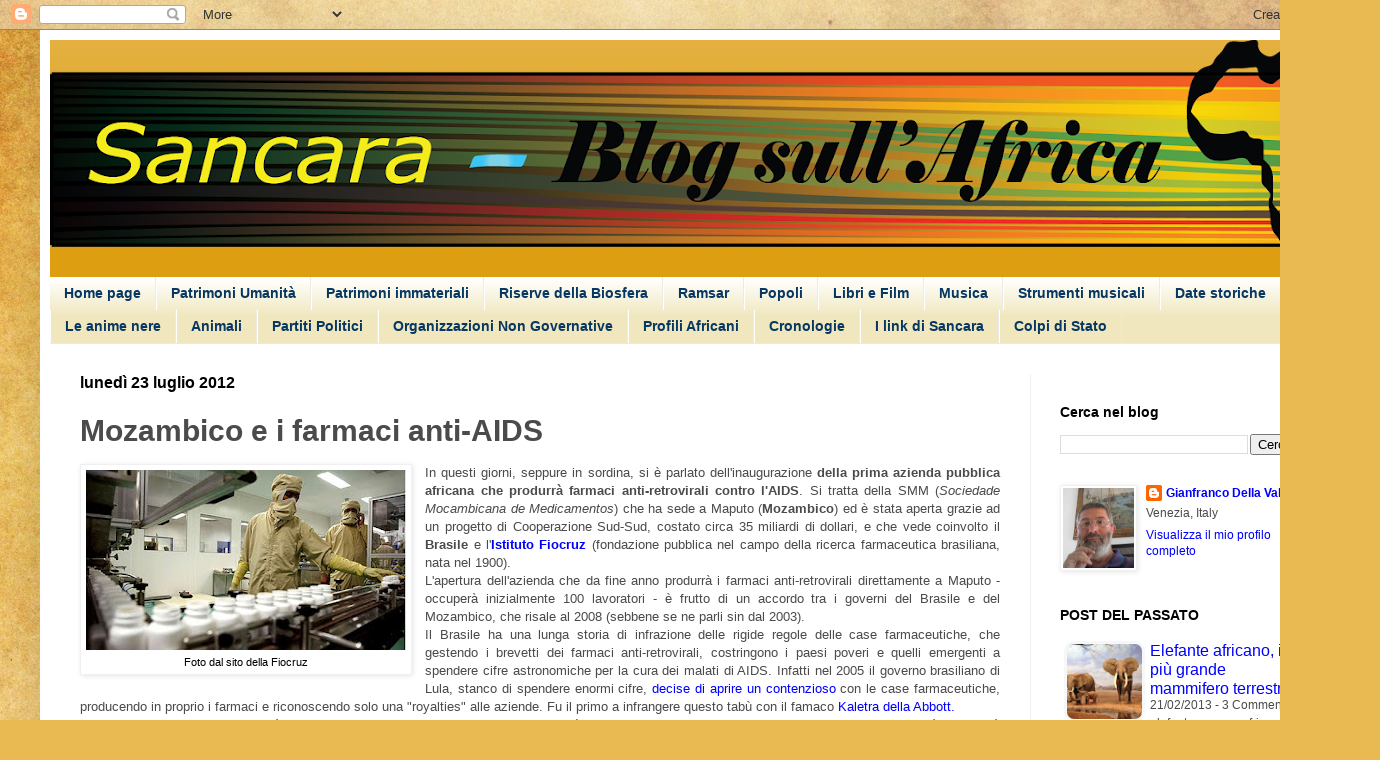

--- FILE ---
content_type: text/html; charset=UTF-8
request_url: http://www.sancara.org/2012/07/mozambico-e-i-farmaci-anti-aids.html?showComment=1343086314791
body_size: 43043
content:
<!DOCTYPE html>
<html class='v2' dir='ltr' xmlns='http://www.w3.org/1999/xhtml' xmlns:b='http://www.google.com/2005/gml/b' xmlns:data='http://www.google.com/2005/gml/data' xmlns:expr='http://www.google.com/2005/gml/expr'>
<head>
<link href='https://www.blogger.com/static/v1/widgets/335934321-css_bundle_v2.css' rel='stylesheet' type='text/css'/>
<meta content='width=1100' name='viewport'/>
<meta content='text/html; charset=UTF-8' http-equiv='Content-Type'/>
<meta content='blogger' name='generator'/>
<link href='http://www.sancara.org/favicon.ico' rel='icon' type='image/x-icon'/>
<link href='http://www.sancara.org/2012/07/mozambico-e-i-farmaci-anti-aids.html' rel='canonical'/>
<link rel="alternate" type="application/atom+xml" title="Sancara - Blog sull&#39;Africa - Atom" href="http://www.sancara.org/feeds/posts/default" />
<link rel="alternate" type="application/rss+xml" title="Sancara - Blog sull&#39;Africa - RSS" href="http://www.sancara.org/feeds/posts/default?alt=rss" />
<link rel="service.post" type="application/atom+xml" title="Sancara - Blog sull&#39;Africa - Atom" href="https://www.blogger.com/feeds/9083299596662881974/posts/default" />

<!--Can't find substitution for tag [blog.ieCssRetrofitLinks]-->
<link href='https://blogger.googleusercontent.com/img/b/R29vZ2xl/AVvXsEgYeg8jGi4uwXde16yRtVFcEcYZpBEpT61oUCCWqBJhUtT7zps38hKQ0P9CGbwM8gV9A_3xjt9xx-58SX6rHM9_2oUDWdK6b1AsU1NxwG5FMo7hMPD4yAk4OEMrnbBExUO1VCgJziRZp4iK/s320/Mozambico+fabbrica+pres_fabricamocambique2.jpg' rel='image_src'/>
<meta content='http://www.sancara.org/2012/07/mozambico-e-i-farmaci-anti-aids.html' property='og:url'/>
<meta content='Mozambico e i farmaci anti-AIDS' property='og:title'/>
<meta content='  Foto dal sito della Fiocruz    In questi giorni, seppure in sordina, si è parlato dell&#39;inaugurazione della prima azienda pubblica africana...' property='og:description'/>
<meta content='https://blogger.googleusercontent.com/img/b/R29vZ2xl/AVvXsEgYeg8jGi4uwXde16yRtVFcEcYZpBEpT61oUCCWqBJhUtT7zps38hKQ0P9CGbwM8gV9A_3xjt9xx-58SX6rHM9_2oUDWdK6b1AsU1NxwG5FMo7hMPD4yAk4OEMrnbBExUO1VCgJziRZp4iK/w1200-h630-p-k-no-nu/Mozambico+fabbrica+pres_fabricamocambique2.jpg' property='og:image'/>
<title>Sancara - Blog sull'Africa: Mozambico e i farmaci anti-AIDS</title>
<style id='page-skin-1' type='text/css'><!--
/*
-----------------------------------------------
Blogger Template Style
Name:     Simple
Designer: Blogger
URL:      www.blogger.com
----------------------------------------------- */
/* Content
----------------------------------------------- */
body {
font: normal normal 12px Arial, Tahoma, Helvetica, FreeSans, sans-serif;
color: #4b4b4b;
background: #e9ba52 url(//themes.googleusercontent.com/image?id=0BwVBOzw_-hbMN2IwNWVhMDktYzNlYy00MGY2LWI5MTYtMTQ2ZTRkMmI3YTE1) repeat fixed top center /* Credit: mammuth (http://www.istockphoto.com/googleimages.php?id=10364914&platform=blogger) */;
padding: 0 40px 40px 40px;
}
html body .region-inner {
min-width: 0;
max-width: 100%;
width: auto;
}
h2 {
font-size: 22px;
}
a:link {
text-decoration:none;
color: #0000ff;
}
a:visited {
text-decoration:none;
color: #6fa8dc;
}
a:hover {
text-decoration:underline;
color: #ffd70e;
}
.body-fauxcolumn-outer .fauxcolumn-inner {
background: transparent none repeat scroll top left;
_background-image: none;
}
.body-fauxcolumn-outer .cap-top {
position: absolute;
z-index: 1;
height: 400px;
width: 100%;
}
.body-fauxcolumn-outer .cap-top .cap-left {
width: 100%;
background: transparent none repeat-x scroll top left;
_background-image: none;
}
.content-outer {
-moz-box-shadow: 0 0 40px rgba(0, 0, 0, .15);
-webkit-box-shadow: 0 0 5px rgba(0, 0, 0, .15);
-goog-ms-box-shadow: 0 0 10px #333333;
box-shadow: 0 0 40px rgba(0, 0, 0, .15);
margin-bottom: 1px;
}
.content-inner {
padding: 10px 10px;
}
.content-inner {
background-color: #ffffff;
}
/* Header
----------------------------------------------- */
.header-outer {
background: #dd9e12 url(//www.blogblog.com/1kt/simple/gradients_light.png) repeat-x scroll 0 -400px;
_background-image: none;
}
.Header h1 {
font: normal normal 60px Arial, Tahoma, Helvetica, FreeSans, sans-serif;
color: #ffffff;
text-shadow: 1px 2px 3px rgba(0, 0, 0, .2);
}
.Header h1 a {
color: #ffffff;
}
.Header .description {
font-size: 140%;
color: #ffffff;
}
.header-inner .Header .titlewrapper {
padding: 22px 30px;
}
.header-inner .Header .descriptionwrapper {
padding: 0 30px;
}
/* Tabs
----------------------------------------------- */
.tabs-inner .section:first-child {
border-top: 0 solid #eaeaea;
}
.tabs-inner .section:first-child ul {
margin-top: -0;
border-top: 0 solid #eaeaea;
border-left: 0 solid #eaeaea;
border-right: 0 solid #eaeaea;
}
.tabs-inner .widget ul {
background: #f0e7be url(//www.blogblog.com/1kt/simple/gradients_light.png) repeat-x scroll 0 -800px;
_background-image: none;
border-bottom: 1px solid #eaeaea;
margin-top: 0;
margin-left: -30px;
margin-right: -30px;
}
.tabs-inner .widget li a {
display: inline-block;
padding: .6em 1em;
font: normal bold 14px Verdana, Geneva, sans-serif;
color: #073763;
border-left: 1px solid #ffffff;
border-right: 1px solid #eaeaea;
}
.tabs-inner .widget li:first-child a {
border-left: none;
}
.tabs-inner .widget li.selected a, .tabs-inner .widget li a:hover {
color: #000000;
background-color: #f0f0f0;
text-decoration: none;
}
/* Columns
----------------------------------------------- */
.main-outer {
border-top: 0 solid #f0f0f0;
}
.fauxcolumn-left-outer .fauxcolumn-inner {
border-right: 1px solid #f0f0f0;
}
.fauxcolumn-right-outer .fauxcolumn-inner {
border-left: 1px solid #f0f0f0;
}
/* Headings
----------------------------------------------- */
div.widget > h2,
div.widget h2.title {
margin: 0 0 1em 0;
font: normal bold 14px Arial, Tahoma, Helvetica, FreeSans, sans-serif;
color: #000000;
}
/* Widgets
----------------------------------------------- */
.widget .zippy {
color: #9e9e9e;
text-shadow: 2px 2px 1px rgba(0, 0, 0, .1);
}
.widget .popular-posts ul {
list-style: none;
}
/* Posts
----------------------------------------------- */
h2.date-header {
font: normal bold 16px Arial, Tahoma, Helvetica, FreeSans, sans-serif;
}
.date-header span {
background-color: transparent;
color: #000000;
padding: inherit;
letter-spacing: inherit;
margin: inherit;
}
.main-inner {
padding-top: 30px;
padding-bottom: 30px;
}
.main-inner .column-center-inner {
padding: 0 15px;
}
.main-inner .column-center-inner .section {
margin: 0 15px;
}
.post {
margin: 0 0 25px 0;
}
h3.post-title, .comments h4 {
font: normal bold 30px Verdana, Geneva, sans-serif;
margin: .75em 0 0;
}
.post-body {
font-size: 110%;
line-height: 1.4;
position: relative;
}
.post-body img, .post-body .tr-caption-container, .Profile img, .Image img,
.BlogList .item-thumbnail img {
padding: 2px;
background: #ffffff;
border: 1px solid #f0f0f0;
-moz-box-shadow: 1px 1px 5px rgba(0, 0, 0, .1);
-webkit-box-shadow: 1px 1px 5px rgba(0, 0, 0, .1);
box-shadow: 1px 1px 5px rgba(0, 0, 0, .1);
}
.post-body img, .post-body .tr-caption-container {
padding: 5px;
}
.post-body .tr-caption-container {
color: #000000;
}
.post-body .tr-caption-container img {
padding: 0;
background: transparent;
border: none;
-moz-box-shadow: 0 0 0 rgba(0, 0, 0, .1);
-webkit-box-shadow: 0 0 0 rgba(0, 0, 0, .1);
box-shadow: 0 0 0 rgba(0, 0, 0, .1);
}
.post-header {
margin: 0 0 1.5em;
line-height: 1.6;
font-size: 90%;
}
.post-footer {
margin: 20px -2px 0;
padding: 5px 10px;
color: #717171;
background-color: #fbfbfb;
border-bottom: 1px solid #f0f0f0;
line-height: 1.6;
font-size: 90%;
}
#comments .comment-author {
padding-top: 1.5em;
border-top: 1px solid #f0f0f0;
background-position: 0 1.5em;
}
#comments .comment-author:first-child {
padding-top: 0;
border-top: none;
}
.avatar-image-container {
margin: .2em 0 0;
}
#comments .avatar-image-container img {
border: 1px solid #f0f0f0;
}
/* Comments
----------------------------------------------- */
.comments .comments-content .icon.blog-author {
background-repeat: no-repeat;
background-image: url([data-uri]);
}
.comments .comments-content .loadmore a {
border-top: 1px solid #9e9e9e;
border-bottom: 1px solid #9e9e9e;
}
.comments .comment-thread.inline-thread {
background-color: #fbfbfb;
}
.comments .continue {
border-top: 2px solid #9e9e9e;
}
/* Accents
---------------------------------------------- */
.section-columns td.columns-cell {
border-left: 1px solid #f0f0f0;
}
.blog-pager {
background: transparent none no-repeat scroll top center;
}
.blog-pager-older-link, .home-link,
.blog-pager-newer-link {
background-color: #ffffff;
padding: 5px;
}
.footer-outer {
border-top: 0 dashed #bbbbbb;
}
/* Mobile
----------------------------------------------- */
body.mobile  {
background-size: auto;
}
.mobile .body-fauxcolumn-outer {
background: transparent none repeat scroll top left;
}
.mobile .body-fauxcolumn-outer .cap-top {
background-size: 100% auto;
}
.mobile .content-outer {
-webkit-box-shadow: 0 0 3px rgba(0, 0, 0, .15);
box-shadow: 0 0 3px rgba(0, 0, 0, .15);
}
.mobile .tabs-inner .widget ul {
margin-left: 0;
margin-right: 0;
}
.mobile .post {
margin: 0;
}
.mobile .main-inner .column-center-inner .section {
margin: 0;
}
.mobile .date-header span {
padding: 0.1em 10px;
margin: 0 -10px;
}
.mobile h3.post-title {
margin: 0;
}
.mobile .blog-pager {
background: transparent none no-repeat scroll top center;
}
.mobile .footer-outer {
border-top: none;
}
.mobile .main-inner, .mobile .footer-inner {
background-color: #ffffff;
}
.mobile-index-contents {
color: #4b4b4b;
}
.mobile-link-button {
background-color: #0000ff;
}
.mobile-link-button a:link, .mobile-link-button a:visited {
color: #ffffff;
}
.mobile .tabs-inner .section:first-child {
border-top: none;
}
.mobile .tabs-inner .PageList .widget-content {
background-color: #f0f0f0;
color: #000000;
border-top: 1px solid #eaeaea;
border-bottom: 1px solid #eaeaea;
}
.mobile .tabs-inner .PageList .widget-content .pagelist-arrow {
border-left: 1px solid #eaeaea;
}
/* ==== Articoli Correlati con Tooltip - Inizio ==== */
.related-post {
margin:2em auto 0;
font:normal normal 11px/1.4 Arial,Sans-Serif;
}
.related-post h4 {
font-size:150%;
margin:0 0 .5em;
}
.related-post-style-4,
.related-post-style-4 li {
margin:0;
padding:0;
list-style:none;
word-wrap:break-word;
overflow:visible;
position:relative;
outline:none;
}
.related-post-style-4 .related-post-item {
display:block;
float:left;
width:80px;
height:auto;
padding:10px;
}
.related-post-style-4 .related-post-item-thumbnail {
display:block;
margin:0 0 10px;
width:80px;
height:80px;
max-width:none;
max-height:none;
background-color:transparent;
border:none;
padding:0;
}
.related-post-style-4 .related-post-item-title {font-weight:bold}
.related-post-style-4 .related-post-item-tooltip {
border:1px solid #bbb;
background-color:white;
width:150%;
text-align:center;
position:absolute;
bottom:100%;
left:0;
z-index:999;
margin-bottom:-30px;
padding:10px 10px 12px;
-webkit-box-shadow:0 1px 3px rgba(0,0,0,.2);
-moz-box-shadow:0 1px 3px rgba(0,0,0,.2);
box-shadow:0 1px 3px rgba(0,0,0,.2);
display:none;
}
.related-post-style-4 .related-post-item:last-child .related-post-item-tooltip {
left:auto;
right:0;
}
.related-post-style-4 .related-post-item-tooltip:before,
.related-post-style-4 .related-post-item-tooltip:after {
content:"";
display:block;
width:0;
height:0;
border:10px solid transparent;
border-top-color:inherit;
position:absolute;
top:100%;
left:37px;
}
.related-post-style-4 .related-post-item-tooltip:after {
border-top-color:white;
border-width:9px;
margin-left:1px;
}
.related-post-style-4 .related-post-item:last-child .related-post-item-tooltip:before,
.related-post-style-4 .related-post-item:last-child .related-post-item-tooltip:after {
right:37px;
left:auto;
}
.related-post-style-4 .related-post-item:last-child .related-post-item-tooltip:after {
margin-left:auto;
margin-right:1px;
}
.related-post-style-4 .related-post-item:focus {outline:none}
.related-post-style-4 .related-post-item:focus .related-post-item-tooltip,
.related-post-style-4 .related-post-item:hover .related-post-item-tooltip {display:block}
/* ==== Articoli Correlati con Tooltip - Fine ==== */
--></style>
<style id='template-skin-1' type='text/css'><!--
body {
min-width: 1300px;
}
.content-outer, .content-fauxcolumn-outer, .region-inner {
min-width: 1300px;
max-width: 1300px;
_width: 1300px;
}
.main-inner .columns {
padding-left: 0;
padding-right: 300px;
}
.main-inner .fauxcolumn-center-outer {
left: 0;
right: 300px;
/* IE6 does not respect left and right together */
_width: expression(this.parentNode.offsetWidth -
parseInt("0") -
parseInt("300px") + 'px');
}
.main-inner .fauxcolumn-left-outer {
width: 0;
}
.main-inner .fauxcolumn-right-outer {
width: 300px;
}
.main-inner .column-left-outer {
width: 0;
right: 100%;
margin-left: -0;
}
.main-inner .column-right-outer {
width: 300px;
margin-right: -300px;
}
#layout {
min-width: 0;
}
#layout .content-outer {
min-width: 0;
width: 800px;
}
#layout .region-inner {
min-width: 0;
width: auto;
}
--></style>
<!--Galleria Slideshow Inizio-->
<style type='text/css'> 
#thumbslide { width: 200px; height: 220px; border: 1px solid #dddddd; background-color: #ffffff; } 
#thumbslide a {margin-right:6px; background: #CCCCCC; color:#333333; 
float:right; font-size:12px; margin-top:6px; padding:2px; 
} 
#thumbslide a:hover {text-decoration: none; background: #C4C4C4;} 
#thumbslide div { color:#333333; font-size:12px; height:210px; padding:8px; text-align:left; width:190px; margin-top:0px; font-family:Arial,helvetica,sans-serif;} 
thumbtitle{font-family:Arial,helvetica,sans-serif; font-size:13px; font-weight: bold;} 
#thumbslide div img { background:#FFFFFF; border:1px solid #F4F4F4; float:left; 
height:80px; margin:2px 8px 0 0; padding:3px; width:80px;} 
#IPCEIbck{background: #f2f2f2; padding-left: 4px; width: 80px; 
#thumbslide div { top: 0; left: 0 } 
</style>
<script src='http://ajax.googleapis.com/ajax/libs/jquery/1.3.2/jquery.min.js' type='text/javascript'></script>
<script src='http://cloud.github.com/downloads/malsup/cycle/jquery.cycle.all.2.72.js' type='text/javascript'></script>
<script type='text/javascript'> 
$('#thumbslide').cycle({ 
fx: 'scrollLeft', 
timeout: 6000, 
delay: -3000 
}); 
</script>
<!--Galleria Slideshow Fine - www.ideepercomputeredinternet.com-->
<link href='https://www.blogger.com/dyn-css/authorization.css?targetBlogID=9083299596662881974&amp;zx=da1f5bf7-c52f-4efc-91ac-6e7701cc06cf' media='none' onload='if(media!=&#39;all&#39;)media=&#39;all&#39;' rel='stylesheet'/><noscript><link href='https://www.blogger.com/dyn-css/authorization.css?targetBlogID=9083299596662881974&amp;zx=da1f5bf7-c52f-4efc-91ac-6e7701cc06cf' rel='stylesheet'/></noscript>
<meta name='google-adsense-platform-account' content='ca-host-pub-1556223355139109'/>
<meta name='google-adsense-platform-domain' content='blogspot.com'/>

<!-- data-ad-client=ca-pub-0486484013181675 -->

</head>
<body class='loading variant-bold'>
<div class='navbar section' id='navbar' name='Navbar'><div class='widget Navbar' data-version='1' id='Navbar1'><script type="text/javascript">
    function setAttributeOnload(object, attribute, val) {
      if(window.addEventListener) {
        window.addEventListener('load',
          function(){ object[attribute] = val; }, false);
      } else {
        window.attachEvent('onload', function(){ object[attribute] = val; });
      }
    }
  </script>
<div id="navbar-iframe-container"></div>
<script type="text/javascript" src="https://apis.google.com/js/platform.js"></script>
<script type="text/javascript">
      gapi.load("gapi.iframes:gapi.iframes.style.bubble", function() {
        if (gapi.iframes && gapi.iframes.getContext) {
          gapi.iframes.getContext().openChild({
              url: 'https://www.blogger.com/navbar/9083299596662881974?po\x3d5571205833214425424\x26origin\x3dhttp://www.sancara.org',
              where: document.getElementById("navbar-iframe-container"),
              id: "navbar-iframe"
          });
        }
      });
    </script><script type="text/javascript">
(function() {
var script = document.createElement('script');
script.type = 'text/javascript';
script.src = '//pagead2.googlesyndication.com/pagead/js/google_top_exp.js';
var head = document.getElementsByTagName('head')[0];
if (head) {
head.appendChild(script);
}})();
</script>
</div></div>
<div class='body-fauxcolumns'>
<div class='fauxcolumn-outer body-fauxcolumn-outer'>
<div class='cap-top'>
<div class='cap-left'></div>
<div class='cap-right'></div>
</div>
<div class='fauxborder-left'>
<div class='fauxborder-right'></div>
<div class='fauxcolumn-inner'>
</div>
</div>
<div class='cap-bottom'>
<div class='cap-left'></div>
<div class='cap-right'></div>
</div>
</div>
</div>
<div class='content'>
<div class='content-fauxcolumns'>
<div class='fauxcolumn-outer content-fauxcolumn-outer'>
<div class='cap-top'>
<div class='cap-left'></div>
<div class='cap-right'></div>
</div>
<div class='fauxborder-left'>
<div class='fauxborder-right'></div>
<div class='fauxcolumn-inner'>
</div>
</div>
<div class='cap-bottom'>
<div class='cap-left'></div>
<div class='cap-right'></div>
</div>
</div>
</div>
<div class='content-outer'>
<div class='content-cap-top cap-top'>
<div class='cap-left'></div>
<div class='cap-right'></div>
</div>
<div class='fauxborder-left content-fauxborder-left'>
<div class='fauxborder-right content-fauxborder-right'></div>
<div class='content-inner'>
<header>
<div class='header-outer'>
<div class='header-cap-top cap-top'>
<div class='cap-left'></div>
<div class='cap-right'></div>
</div>
<div class='fauxborder-left header-fauxborder-left'>
<div class='fauxborder-right header-fauxborder-right'></div>
<div class='region-inner header-inner'>
<div class='header section' id='header' name='Intestazione'><div class='widget Header' data-version='1' id='Header1'>
<div id='header-inner'>
<a href='http://www.sancara.org/' style='display: block'>
<img alt='Sancara - Blog sull&#39;Africa' height='237px; ' id='Header1_headerimg' src='https://blogger.googleusercontent.com/img/b/R29vZ2xl/AVvXsEgisu1ZVPm3IvGEocgtd2BSkVC1mkVRZY1S0XbSphM5MH3qG1qtZ7YlFMZc4H5FoLHxJlRJKcdrHp4q5Y4kDMT2df1jVrRCo3CpdMbFfBbsFtWJG4OkwlLHUF_DlMZlz45A2vpxF0i_DLSy/s1380/banner+meno+righe_7.png' style='display: block' width='1380px; '/>
</a>
</div>
</div></div>
</div>
</div>
<div class='header-cap-bottom cap-bottom'>
<div class='cap-left'></div>
<div class='cap-right'></div>
</div>
</div>
</header>
<div class='tabs-outer'>
<div class='tabs-cap-top cap-top'>
<div class='cap-left'></div>
<div class='cap-right'></div>
</div>
<div class='fauxborder-left tabs-fauxborder-left'>
<div class='fauxborder-right tabs-fauxborder-right'></div>
<div class='region-inner tabs-inner'>
<div class='tabs section' id='crosscol' name='Multi-colonne'><div class='widget PageList' data-version='1' id='PageList1'>
<h2>Pagine</h2>
<div class='widget-content'>
<ul>
<li>
<a href='http://www.sancara.org/'>Home page</a>
</li>
<li>
<a href='http://www.sancara.org/p/patrimoni-umanita.html'>Patrimoni Umanità</a>
</li>
<li>
<a href='http://www.sancara.org/p/patrimoni-immateriali.html'>Patrimoni immateriali</a>
</li>
<li>
<a href='http://www.sancara.org/p/riserve-della-biosfera.html'>Riserve della Biosfera</a>
</li>
<li>
<a href='http://www.sancara.org/p/ramses.html'>Ramsar</a>
</li>
<li>
<a href='http://www.sancara.org/p/popoli.html'>Popoli</a>
</li>
<li>
<a href='http://www.sancara.org/p/libri-e-film.html'>Libri e Film</a>
</li>
<li>
<a href='http://www.sancara.org/p/musica.html'>Musica</a>
</li>
<li>
<a href='http://www.sancara.org/p/strumenti-musicali.html'>Strumenti musicali</a>
</li>
<li>
<a href='http://www.sancara.org/p/date-storiche.html'>Date storiche</a>
</li>
<li>
<a href='http://www.sancara.org/p/le-anime-nere.html'>Le anime nere</a>
</li>
<li>
<a href='http://www.sancara.org/p/animali.html'>Animali</a>
</li>
<li>
<a href='http://www.sancara.org/p/partiti-politici.html'>Partiti Politici</a>
</li>
<li>
<a href='http://www.sancara.org/p/organizzazioni-non-governative.html'>Organizzazioni Non Governative</a>
</li>
<li>
<a href='http://www.sancara.org/p/profili-africani.html'>Profili Africani</a>
</li>
<li>
<a href='http://www.sancara.org/p/i-blog-degli-amici.html'>Cronologie</a>
</li>
<li>
<a href='http://www.sancara.org/p/i-link-di-sancara.html'>I link di Sancara</a>
</li>
<li>
<a href='http://www.sancara.org/p/colpi-di-stato.html'>Colpi di Stato</a>
</li>
</ul>
<div class='clear'></div>
</div>
</div></div>
<div class='tabs no-items section' id='crosscol-overflow' name='Cross-Column 2'></div>
</div>
</div>
<div class='tabs-cap-bottom cap-bottom'>
<div class='cap-left'></div>
<div class='cap-right'></div>
</div>
</div>
<div class='main-outer'>
<div class='main-cap-top cap-top'>
<div class='cap-left'></div>
<div class='cap-right'></div>
</div>
<div class='fauxborder-left main-fauxborder-left'>
<div class='fauxborder-right main-fauxborder-right'></div>
<div class='region-inner main-inner'>
<div class='columns fauxcolumns'>
<div class='fauxcolumn-outer fauxcolumn-center-outer'>
<div class='cap-top'>
<div class='cap-left'></div>
<div class='cap-right'></div>
</div>
<div class='fauxborder-left'>
<div class='fauxborder-right'></div>
<div class='fauxcolumn-inner'>
</div>
</div>
<div class='cap-bottom'>
<div class='cap-left'></div>
<div class='cap-right'></div>
</div>
</div>
<div class='fauxcolumn-outer fauxcolumn-left-outer'>
<div class='cap-top'>
<div class='cap-left'></div>
<div class='cap-right'></div>
</div>
<div class='fauxborder-left'>
<div class='fauxborder-right'></div>
<div class='fauxcolumn-inner'>
</div>
</div>
<div class='cap-bottom'>
<div class='cap-left'></div>
<div class='cap-right'></div>
</div>
</div>
<div class='fauxcolumn-outer fauxcolumn-right-outer'>
<div class='cap-top'>
<div class='cap-left'></div>
<div class='cap-right'></div>
</div>
<div class='fauxborder-left'>
<div class='fauxborder-right'></div>
<div class='fauxcolumn-inner'>
</div>
</div>
<div class='cap-bottom'>
<div class='cap-left'></div>
<div class='cap-right'></div>
</div>
</div>
<!-- corrects IE6 width calculation -->
<div class='columns-inner'>
<div class='column-center-outer'>
<div class='column-center-inner'>
<div class='main section' id='main' name='Principale'><div class='widget Blog' data-version='1' id='Blog1'>
<div class='blog-posts hfeed'>

          <div class="date-outer">
        
<h2 class='date-header'><span>lunedì 23 luglio 2012</span></h2>

          <div class="date-posts">
        
<div class='post-outer'>
<div class='post hentry' itemprop='blogPost' itemscope='itemscope' itemtype='http://schema.org/BlogPosting'>
<meta content='https://blogger.googleusercontent.com/img/b/R29vZ2xl/AVvXsEgYeg8jGi4uwXde16yRtVFcEcYZpBEpT61oUCCWqBJhUtT7zps38hKQ0P9CGbwM8gV9A_3xjt9xx-58SX6rHM9_2oUDWdK6b1AsU1NxwG5FMo7hMPD4yAk4OEMrnbBExUO1VCgJziRZp4iK/s320/Mozambico+fabbrica+pres_fabricamocambique2.jpg' itemprop='image_url'/>
<meta content='9083299596662881974' itemprop='blogId'/>
<meta content='5571205833214425424' itemprop='postId'/>
<a name='5571205833214425424'></a>
<h3 class='post-title entry-title' itemprop='name'>
Mozambico e i farmaci anti-AIDS
</h3>
<div class='post-header'>
<div class='post-header-line-1'></div>
</div>
<div class='post-body entry-content' id='post-body-5571205833214425424' itemprop='description articleBody'>
<table cellpadding="0" cellspacing="0" class="tr-caption-container" style="float: left; margin-right: 1em; text-align: left;"><tbody>
<tr><td style="text-align: center;"><a href="https://blogger.googleusercontent.com/img/b/R29vZ2xl/AVvXsEgYeg8jGi4uwXde16yRtVFcEcYZpBEpT61oUCCWqBJhUtT7zps38hKQ0P9CGbwM8gV9A_3xjt9xx-58SX6rHM9_2oUDWdK6b1AsU1NxwG5FMo7hMPD4yAk4OEMrnbBExUO1VCgJziRZp4iK/s1600/Mozambico+fabbrica+pres_fabricamocambique2.jpg" imageanchor="1" style="clear: left; margin-bottom: 1em; margin-left: auto; margin-right: auto;"><img border="0" height="180" src="https://blogger.googleusercontent.com/img/b/R29vZ2xl/AVvXsEgYeg8jGi4uwXde16yRtVFcEcYZpBEpT61oUCCWqBJhUtT7zps38hKQ0P9CGbwM8gV9A_3xjt9xx-58SX6rHM9_2oUDWdK6b1AsU1NxwG5FMo7hMPD4yAk4OEMrnbBExUO1VCgJziRZp4iK/s320/Mozambico+fabbrica+pres_fabricamocambique2.jpg" width="320" /></a></td></tr>
<tr><td class="tr-caption" style="text-align: center;">Foto dal sito della Fiocruz</td></tr>
</tbody></table>
<div style="text-align: justify;">
<span style="font-family: Verdana,sans-serif;">In questi giorni, seppure in sordina, si è parlato dell'inaugurazione <b>della prima azienda pubblica africana che produrrà farmaci anti-retrovirali contro l'AIDS</b>. Si tratta della SMM (</span><i style="font-family: Verdana,sans-serif;">Sociedade Mocambicana de Medicamentos</i><span style="font-family: Verdana,sans-serif;">) che ha sede a Maputo (</span><b style="font-family: Verdana,sans-serif;">Mozambico</b><span style="font-family: Verdana,sans-serif;">) ed è stata aperta grazie ad un progetto di Cooperazione Sud-Sud, costato circa 35 miliardi di dollari, e che vede coinvolto il <b>Brasile</b> e l'</span><b><a href="http://portal.fiocruz.br/pt-br" style="font-family: Verdana,sans-serif;">Istituto Fiocruz</a></b><span style="font-family: Verdana,sans-serif;"> (fondazione pubblica nel campo della ricerca farmaceutica brasiliana, nata nel 1900).</span></div>
<div style="font-family: Verdana,sans-serif; text-align: justify;">
L'apertura dell'azienda che da fine anno produrrà i farmaci anti-retrovirali direttamente a Maputo - occuperà inizialmente 100 lavoratori - è frutto di un accordo tra i governi del Brasile e del Mozambico, che risale al 2008 (sebbene se ne parli sin dal 2003).</div>
<div style="text-align: justify;">
<span style="font-family: Verdana,sans-serif;">Il Brasile ha una lunga storia di infrazione delle rigide regole delle case farmaceutiche, che gestendo i brevetti dei farmaci anti-retrovirali, costringono i paesi poveri e quelli emergenti a spendere cifre astronomiche per la cura dei malati di AIDS. Infatti nel 2005 il governo brasiliano di Lula, stanco di spendere enormi cifre, <a href="http://www.repubblica.it/2005/f/sezioni/esteri/brasilefarma/brasilefarma/brasilefarma.html">decise di aprire un contenzioso</a> con le case farmaceutiche, producendo in proprio i farmaci e riconoscendo solo una "royalties" alle aziende. Fu il primo a infrangere questo tabù con il famaco <a href="http://www.kaletra.com/">Kaletra della Abbott.</a></span></div>
<div style="text-align: justify;">
<span style="font-family: Verdana,sans-serif;">Oggi il Brasile (assieme all'India) è dotato di leggi che subordinano il diritto di proprietà intellettivo (quello che consente i brevetti dei farmaci, perchè dietro vi è un'indiscutibile opera di ricerca) a quello della salute pubblica. Queste leggi consento di produrre per uso interno farmaci ancora soggetti a brevetto e di esportarli in paesi le cui condizioni sanitarie e produttive non consentono di produrre in prorpio i farmaci. </span></div>
<div style="font-family: Verdana,sans-serif; text-align: justify;">
Il Mozambico, con un numero di malati di AIDS, che oscilla tra il 12% e il 19% della popolazione, ha una grande necessità di produrre in proprio, e a costi inferiori, i farmaci.</div>
<div style="text-align: justify;">
<br /></div>
<div style="font-family: Verdana,sans-serif; text-align: justify;">
La storia dei brevetti dei farmaci è una questione complessa. Da una lato è innegabile che i costi per la ricerca e gli studi (spesso anche la produzione) sui nuovi farmaci hanno costi notevoli che le aziende contano di recuperare attraverso le vendite. La tutela (il brevetto) del prodotto finale da usi "impropri" è una pratica, regolamentata dal diritto internazionale fin dalla fine del 1800, che attiene nella definizione moderna alla "proprietà intellettuale". L'organismo internazionale che regola detta proprietà si chiama <a href="http://www.wipo.int/treaties/en/index.jsp">WIPO</a> (World Intellectual Property Organization) ed è un'agenzia specializzata delle Nazioni Unite nata nel <b>1967</b>. Per i farmaci i brevetti (che in termini pratici significa impedire ad altri di produrre lo stesso farmaco) durano 20 anni.</div>
<div style="font-family: Verdana,sans-serif; text-align: justify;">
Inutile negare che queste pratiche di tutela hanno consentito anche di creare lobby e monopoli capaci di generare profitti nemmeno immaginabili.</div>
<div style="font-family: Verdana,sans-serif; text-align: justify;">
<br /></div>
<table cellpadding="0" cellspacing="0" class="tr-caption-container" style="float: right; margin-left: 1em; text-align: right;"><tbody>
<tr><td style="text-align: center;"><a href="https://blogger.googleusercontent.com/img/b/R29vZ2xl/AVvXsEhCCo83P1QMv_arh0HjIaX4GWRgaQ878xCr3AZI4ZcX7hHJg_ZR6Pj736vhMq_lGMiC-dqGTiIW6odUlBgQkSOslV1CZsdlkcXmjExxVM395Eq2sln-SDEP23nrMmu1uVNeB7ti7PxdTw9G/s1600/farmaci+1200219451.jpg" imageanchor="1" style="clear: right; margin-bottom: 1em; margin-left: auto; margin-right: auto;"><img border="0" height="213" src="https://blogger.googleusercontent.com/img/b/R29vZ2xl/AVvXsEhCCo83P1QMv_arh0HjIaX4GWRgaQ878xCr3AZI4ZcX7hHJg_ZR6Pj736vhMq_lGMiC-dqGTiIW6odUlBgQkSOslV1CZsdlkcXmjExxVM395Eq2sln-SDEP23nrMmu1uVNeB7ti7PxdTw9G/s320/farmaci+1200219451.jpg" width="320" /></a></td></tr>
<tr><td class="tr-caption" style="text-align: center;">Dalla rete</td></tr>
</tbody></table>
<div style="font-family: Verdana,sans-serif; text-align: justify;">
La questione si complica perchè l'accesso ai farmaci viaggia "a braccetto" con il diritto alla salute. I governi del mondo hanno attuato diverse politiche di welfare che hanno garantito più o meno a tutti di accedere ai farmaci. Certo i governi dei paesi ricchi. E quelli poveri? Fino ad un certo punto sono stati lasciati al loro destino, confidando sugli aiuti umanitari. Nel <b>1977</b> fu introdotto il programma <a href="http://www.who.int/medicines/en/">Essential Drugs</a> dall'Organizzazione Mondiale della Sanità, che stilava una lista di "farmaci essenziali" (all'epoca 208 sostanze, nel 2007 erano 340) che dovevano essere garantiti di qualità e a prezzi compatibili con le realtà locali. Si tratta, è bene sottolinearlo di "sostanze farmaceutiche": acido acetil-salicidico e non Aspirina, per capirci. Evitando in questo modo la "pubblicizzazione" delle industrie farmaceutiche. La lista viene aggiornata ogni due anni e l'ultima risale al <a href="http://whqlibdoc.who.int/hq/2011/a95053_eng.pdf">marzo 2011</a>.</div>
<div style="font-family: Verdana,sans-serif; text-align: justify;">
<br /></div>
<div style="font-family: Verdana,sans-serif; text-align: justify;">
Da tempo le organizzazioni umanitarie (Medici senza Frontiere è tra queste) sono impegnate <a href="http://www.msfaccess.org/">in campagne</a> per favorire l'utilizzo di alcuni farmaci che, essendo di recente generazione (i farmaci anti retro-virali in primis) ricadono ancora sotto la ventennale tutela del brevetto. Il rapido sviluppo della medicina e l'avvento di nuove patologie porta oggi <b>milioni di persone ad essere tagliate fuori, a causa dei costi eccessivi, da cure necessarie per la sopravvivenza</b>.</div>
<div style="font-family: Verdana,sans-serif; text-align: justify;">
<br /></div>
<div style="font-family: Verdana,sans-serif; text-align: justify;">
<b>L'accesso universale ai farmaci, come Diritto dell'Uomo, si scontra con i colossali interessi delle multinazionali del farmaco </b>(è inutile nascondere che una parte consistente delle aziende e alcuni governi dalla spiccata propensione liberlista, sono orientati ad estendere la durata dei brevetti). La campagna "<a href="http://www.altreconomia.it/site/fr_contenuto_detail.php?intId=2123"><b>Push for the Pool</b></a>" aveva lo scopo di "costringere" le grandi case farmaceutiche che producono farmaci contro l'AIDS "a condividere" le loro scoperte (sono oggi 19 le case farmaceutiche del mondo che producono i 23 farmaci anti-AIDS) al fine di concedere ad altri la produzione e le modifiche (tale azione avrebbe naturalmente un effetto sui prezzi e permetterebbe ad aziende dei paesi in via di sviluppo di produrre in proprio i farmaci).</div>
<div style="font-family: Verdana,sans-serif; text-align: justify;">
<br /></div>
<div style="font-family: Verdana,sans-serif; text-align: justify;">
<b>Le decisioni di Brasile e India e oggi l'attuale cooperazione Brasile-Mozambico sono un modo di forzare la mano su un tema di grande attualità - certo non per noi - e che costringe milioni di persone del mondo - certo non del nostro mondo - a non avere accesso alle cure mediche.</b></div>
<div style="font-family: Verdana,sans-serif; text-align: justify;">
<br /></div>
<div style="font-family: Verdana,sans-serif; text-align: justify;">
<br /></div>
<div style="font-family: Verdana,sans-serif; text-align: justify;">
<br /></div>
<div style='clear: both;'></div>
</div>
<div class='post-footer'>
<div class='post-footer-line post-footer-line-1'><span class='post-author vcard'>
Pubblicato da
<span class='fn' itemprop='author' itemscope='itemscope' itemtype='http://schema.org/Person'>
<meta content='https://www.blogger.com/profile/11804707729666265077' itemprop='url'/>
<a class='g-profile' href='https://www.blogger.com/profile/11804707729666265077' rel='author' title='author profile'>
<span itemprop='name'>Gianfranco Della Valle</span>
</a>
</span>
</span>
<span class='post-timestamp'>
alle
<meta content='http://www.sancara.org/2012/07/mozambico-e-i-farmaci-anti-aids.html' itemprop='url'/>
<a class='timestamp-link' href='http://www.sancara.org/2012/07/mozambico-e-i-farmaci-anti-aids.html' rel='bookmark' title='permanent link'><abbr class='published' itemprop='datePublished' title='2012-07-23T16:28:00+02:00'>lunedì, luglio 23, 2012</abbr></a>
</span>
<span class='post-comment-link'>
</span>
<span class='post-icons'>
<span class='item-action'>
<a href='https://www.blogger.com/email-post/9083299596662881974/5571205833214425424' title='Post per email'>
<img alt='' class='icon-action' height='13' src='//img1.blogblog.com/img/icon18_email.gif' width='18'/>
</a>
</span>
<span class='item-control blog-admin pid-957633852'>
<a href='https://www.blogger.com/post-edit.g?blogID=9083299596662881974&postID=5571205833214425424&from=pencil' title='Modifica post'>
<img alt='' class='icon-action' height='18' src='https://resources.blogblog.com/img/icon18_edit_allbkg.gif' width='18'/>
</a>
</span>
</span>
<div class='post-share-buttons goog-inline-block'>
<a class='goog-inline-block share-button sb-email' href='https://www.blogger.com/share-post.g?blogID=9083299596662881974&postID=5571205833214425424&target=email' target='_blank' title='Invia tramite email'><span class='share-button-link-text'>Invia tramite email</span></a><a class='goog-inline-block share-button sb-blog' href='https://www.blogger.com/share-post.g?blogID=9083299596662881974&postID=5571205833214425424&target=blog' onclick='window.open(this.href, "_blank", "height=270,width=475"); return false;' target='_blank' title='Postalo sul blog'><span class='share-button-link-text'>Postalo sul blog</span></a><a class='goog-inline-block share-button sb-twitter' href='https://www.blogger.com/share-post.g?blogID=9083299596662881974&postID=5571205833214425424&target=twitter' target='_blank' title='Condividi su X'><span class='share-button-link-text'>Condividi su X</span></a><a class='goog-inline-block share-button sb-facebook' href='https://www.blogger.com/share-post.g?blogID=9083299596662881974&postID=5571205833214425424&target=facebook' onclick='window.open(this.href, "_blank", "height=430,width=640"); return false;' target='_blank' title='Condividi su Facebook'><span class='share-button-link-text'>Condividi su Facebook</span></a><a class='goog-inline-block share-button sb-pinterest' href='https://www.blogger.com/share-post.g?blogID=9083299596662881974&postID=5571205833214425424&target=pinterest' target='_blank' title='Condividi su Pinterest'><span class='share-button-link-text'>Condividi su Pinterest</span></a>
</div>
<span class='post-backlinks post-comment-link'>
</span>
</div>
<div class='post-footer-line post-footer-line-2'><span class='post-labels'>
Etichette:
<a href='http://www.sancara.org/search/label/AIDS' rel='tag'>AIDS</a>,
<a href='http://www.sancara.org/search/label/farmaci' rel='tag'>farmaci</a>,
<a href='http://www.sancara.org/search/label/mozambico' rel='tag'>mozambico</a>
</span>
</div>
<div class='post-footer-line post-footer-line-3'><span class='post-location'>
</span>
</div>
</div>
</div>
<div class='comments' id='comments'>
<a name='comments'></a>
<h4>53 commenti:</h4>
<div id='Blog1_comments-block-wrapper'>
<dl class='avatar-comment-indent' id='comments-block'>
<dt class='comment-author ' id='c952853996520454766'>
<a name='c952853996520454766'></a>
<div class="avatar-image-container avatar-stock"><span dir="ltr"><a href="https://www.blogger.com/profile/11142807842880059360" target="" rel="nofollow" onclick="" class="avatar-hovercard" id="av-952853996520454766-11142807842880059360"><img src="//www.blogger.com/img/blogger_logo_round_35.png" width="35" height="35" alt="" title="Unknown">

</a></span></div>
<a href='https://www.blogger.com/profile/11142807842880059360' rel='nofollow'>Unknown</a>
ha detto...
</dt>
<dd class='comment-body' id='Blog1_cmt-952853996520454766'>
<p>
Interessantissimo articolo.<br />Complimenti per la chiarezza.<br />é quello che mi sento di dire dopo averlo letto.<br />Andrò a sviluppare i contenuti con molta curiosità.<br />Se posso dire la mia:&quot;Sono certo che non c&#39;è alternativa, che perseguire un mondo migliore,anche le multinazionali dovranno arrendersi a questa evidenza&quot;<br />Cordialmente<br />Javier
</p>
</dd>
<dd class='comment-footer'>
<span class='comment-timestamp'>
<a href='http://www.sancara.org/2012/07/mozambico-e-i-farmaci-anti-aids.html?showComment=1343086314791#c952853996520454766' title='comment permalink'>
24 luglio 2012 alle ore 01:31
</a>
<span class='item-control blog-admin pid-1397117766'>
<a class='comment-delete' href='https://www.blogger.com/comment/delete/9083299596662881974/952853996520454766' title='Elimina commento'>
<img src='https://resources.blogblog.com/img/icon_delete13.gif'/>
</a>
</span>
</span>
</dd>
<dt class='comment-author blog-author' id='c662621886285521553'>
<a name='c662621886285521553'></a>
<div class="avatar-image-container vcard"><span dir="ltr"><a href="https://www.blogger.com/profile/11804707729666265077" target="" rel="nofollow" onclick="" class="avatar-hovercard" id="av-662621886285521553-11804707729666265077"><img src="https://resources.blogblog.com/img/blank.gif" width="35" height="35" class="delayLoad" style="display: none;" longdesc="//blogger.googleusercontent.com/img/b/R29vZ2xl/AVvXsEj623IA4N_uCkn1yW92PQTQE6YY_b9cKzNvkdIbpnTsYh3qro0hwHAs-PzOQBOgA5zo4fheCaEgTohaZSE56-8mQZpFVUo5lMt0yNTpej9QgRtAu9XuFex0Z3NX4UhGEw/s45-c/20140717_103437-1_resized.jpg" alt="" title="Gianfranco Della Valle">

<noscript><img src="//blogger.googleusercontent.com/img/b/R29vZ2xl/AVvXsEj623IA4N_uCkn1yW92PQTQE6YY_b9cKzNvkdIbpnTsYh3qro0hwHAs-PzOQBOgA5zo4fheCaEgTohaZSE56-8mQZpFVUo5lMt0yNTpej9QgRtAu9XuFex0Z3NX4UhGEw/s45-c/20140717_103437-1_resized.jpg" width="35" height="35" class="photo" alt=""></noscript></a></span></div>
<a href='https://www.blogger.com/profile/11804707729666265077' rel='nofollow'>Gianfranco Della Valle</a>
ha detto...
</dt>
<dd class='comment-body' id='Blog1_cmt-662621886285521553'>
<p>
Grazie Javier.<br />Nonostante concordo che le multinazionali hanno delle colpe enormi, continuo a pensare che solo la Politica (con la P maiscola appunto) può essere in grado di stabilire delle regole a vantaggio dei molti.Abbiamo permesso che la politica diventasse un teatrino e altri hanno agito.<br />Grazie ancora per il tuo commento<br />Gianfranco, Sancara
</p>
</dd>
<dd class='comment-footer'>
<span class='comment-timestamp'>
<a href='http://www.sancara.org/2012/07/mozambico-e-i-farmaci-anti-aids.html?showComment=1343119510104#c662621886285521553' title='comment permalink'>
24 luglio 2012 alle ore 10:45
</a>
<span class='item-control blog-admin pid-957633852'>
<a class='comment-delete' href='https://www.blogger.com/comment/delete/9083299596662881974/662621886285521553' title='Elimina commento'>
<img src='https://resources.blogblog.com/img/icon_delete13.gif'/>
</a>
</span>
</span>
</dd>
<dt class='comment-author ' id='c7860516662505829600'>
<a name='c7860516662505829600'></a>
<div class="avatar-image-container avatar-stock"><span dir="ltr"><a href="https://www.blogger.com/profile/14342160699300582584" target="" rel="nofollow" onclick="" class="avatar-hovercard" id="av-7860516662505829600-14342160699300582584"><img src="//www.blogger.com/img/blogger_logo_round_35.png" width="35" height="35" alt="" title="Joy kumar saha SEO expert ">

</a></span></div>
<a href='https://www.blogger.com/profile/14342160699300582584' rel='nofollow'>Joy kumar saha SEO expert </a>
ha detto...
</dt>
<dd class='comment-body' id='Blog1_cmt-7860516662505829600'>
<p>
Hello sir, Are you ok? You have published a original material.<br /><br />Ah!!! At last I discovered what I was looking for. Sometimes it requires so much attempt to discover even small useful item of details of sancara.org.It is a wealthy able website for us.Day after day this site giving us various tips. I think that it website is one of the primary needs of person &amp; is type for important any growth.Actually I like this website.So I want to discuss Want to get Twitter Followers? Buy Guaranteed Twitter followers without following. Largest Supplier <a href="http://teamfollowpromo.com/" rel="nofollow">Buy twitter followers</a> online! 100% Money Back Guarantee! Get Twitter Followers Here! We offer different package sizes of your satisfaction at very affordable and competitive prices. We can build accounts, regardless if you currently have zero followers or thousands. TeamFollowPromo will send more followers your way, increasing your social graph and ensuring your Tweets reach more people.<br /><br />Many many congratulation for your Article.<br />
</p>
</dd>
<dd class='comment-footer'>
<span class='comment-timestamp'>
<a href='http://www.sancara.org/2012/07/mozambico-e-i-farmaci-anti-aids.html?showComment=1362115428572#c7860516662505829600' title='comment permalink'>
1 marzo 2013 alle ore 06:23
</a>
<span class='item-control blog-admin pid-1287866238'>
<a class='comment-delete' href='https://www.blogger.com/comment/delete/9083299596662881974/7860516662505829600' title='Elimina commento'>
<img src='https://resources.blogblog.com/img/icon_delete13.gif'/>
</a>
</span>
</span>
</dd>
<dt class='comment-author ' id='c7258102313537027604'>
<a name='c7258102313537027604'></a>
<div class="avatar-image-container avatar-stock"><span dir="ltr"><a href="https://www.blogger.com/profile/08303399346909178369" target="" rel="nofollow" onclick="" class="avatar-hovercard" id="av-7258102313537027604-08303399346909178369"><img src="//www.blogger.com/img/blogger_logo_round_35.png" width="35" height="35" alt="" title="Emma King">

</a></span></div>
<a href='https://www.blogger.com/profile/08303399346909178369' rel='nofollow'>Emma King</a>
ha detto...
</dt>
<dd class='comment-body' id='Blog1_cmt-7258102313537027604'>
<p>
<a href="https://www.kitoinfocom.com/services/ecommerce-website-development-company.php" rel="nofollow">Ecommerce Website Design Company</a><br /><a href="https://www.kitoinfocom.com/services/digital-marketing/seo-company-india.php" rel="nofollow">SEO company in delhi</a><br /><a href="https://www.kitoinfocom.com/services/usa/seo-services-in-california.php" rel="nofollow">Best SEO Services in California</a><br /><a href="https://www.kitoinfocom.com/services/dubai/seo-services-in-dubai.php" rel="nofollow">SEO services in dubai</a><br /><a href="https://www.kitoinfocom.com/services/usa/website-development-company-in-california.php" rel="nofollow">Website Development company in california</a><br /><a href="https://www.kitoinfocom.com/services/india/ranchi/website-development-company-in-ranchi.php" rel="nofollow">Website Development company in ranchi</a><br /><a href="https://www.kitoinfocom.com/services/dubai/website-development-company-in-dubai.php" rel="nofollow">Website Development company in dubai</a><br /><a href="https://www.kitoinfocom.com/services/australia/website-development-company-in-australia.php" rel="nofollow">Website Development company in Australia</a><br /><a href="https://www.kitoinfocom.com/services/australia/seo-services-in-australia.php" rel="nofollow">Best SEO Services in Australia AU</a><br /><a href="https://www.kitoinfocom.com/services/india/ranchi/ppc-company-in-ranchi.php" rel="nofollow">PPC company in India</a><br /><a href="https://www.kitoinfocom.com/services/usa/ppc-company-in-california.php" rel="nofollow">PPC Company in USA</a><br /><a href="https://www.kitoinfocom.com/services/digital-marketing/social-media-company-india.php" rel="nofollow"></a><br /><a href="" rel="nofollow">Social Media Marketing Agency in Delhi</a><br /><a href="https://www.kitoinfocom.com/services/digital-marketing/google-ppc-services-company-india.php" rel="nofollow">Adwords- PPC Management Company Delhi</a>
</p>
</dd>
<dd class='comment-footer'>
<span class='comment-timestamp'>
<a href='http://www.sancara.org/2012/07/mozambico-e-i-farmaci-anti-aids.html?showComment=1624046697919#c7258102313537027604' title='comment permalink'>
18 giugno 2021 alle ore 22:04
</a>
<span class='item-control blog-admin pid-1021744490'>
<a class='comment-delete' href='https://www.blogger.com/comment/delete/9083299596662881974/7258102313537027604' title='Elimina commento'>
<img src='https://resources.blogblog.com/img/icon_delete13.gif'/>
</a>
</span>
</span>
</dd>
<dt class='comment-author ' id='c4481548688017450989'>
<a name='c4481548688017450989'></a>
<div class="avatar-image-container avatar-stock"><span dir="ltr"><img src="//resources.blogblog.com/img/blank.gif" width="35" height="35" alt="" title="Anonimo">

</span></div>
Anonimo
ha detto...
</dt>
<dd class='comment-body' id='Blog1_cmt-4481548688017450989'>
<p>
instagram takipçi satın al<br />instagram takipçi satın al<br />takipçi satın al<br />instagram takipçi satın al<br />takipçi satın al<br />aşk kitapları<br />tiktok takipçi satın al<br />instagram beğeni satın al<br />youtube abone satın al<br />twitter takipçi satın al<br />tiktok beğeni satın al<br />tiktok izlenme satın al<br />twitter takipçi satın al<br />tiktok takipçi satın al<br />youtube abone satın al<br />tiktok beğeni satın al<br />instagram beğeni satın al<br />trend topic satın al<br />trend topic satın al<br />youtube abone satın al<br />beğeni satın al<br />tiktok izlenme satın al<br />sms onay<br />youtube izlenme satın al<br />tiktok beğeni satın al<br />sms onay<br />sms onay<br />perde modelleri<br />instagram takipçi satın al<br />takipçi satın al<br />tiktok jeton hilesi<br />pubg uc satın al
</p>
</dd>
<dd class='comment-footer'>
<span class='comment-timestamp'>
<a href='http://www.sancara.org/2012/07/mozambico-e-i-farmaci-anti-aids.html?showComment=1633695739826#c4481548688017450989' title='comment permalink'>
8 ottobre 2021 alle ore 14:22
</a>
<span class='item-control blog-admin pid-897751422'>
<a class='comment-delete' href='https://www.blogger.com/comment/delete/9083299596662881974/4481548688017450989' title='Elimina commento'>
<img src='https://resources.blogblog.com/img/icon_delete13.gif'/>
</a>
</span>
</span>
</dd>
<dt class='comment-author ' id='c6437643141963279172'>
<a name='c6437643141963279172'></a>
<div class="avatar-image-container avatar-stock"><span dir="ltr"><a href="https://www.blogger.com/profile/04400714416710074375" target="" rel="nofollow" onclick="" class="avatar-hovercard" id="av-6437643141963279172-04400714416710074375"><img src="//www.blogger.com/img/blogger_logo_round_35.png" width="35" height="35" alt="" title="Mike Johnson">

</a></span></div>
<a href='https://www.blogger.com/profile/04400714416710074375' rel='nofollow'>Mike Johnson</a>
ha detto...
</dt>
<dd class='comment-body' id='Blog1_cmt-6437643141963279172'>
<p>
Grazie per il tuo blog! Penso che dovresti guidare il blog di instagram. Puoi <a href="https://viplikes.it/instagram/instagram-followers/" rel="nofollow">Comprare Seguaci Instagram</a> per promuovere il tuo blog.
</p>
</dd>
<dd class='comment-footer'>
<span class='comment-timestamp'>
<a href='http://www.sancara.org/2012/07/mozambico-e-i-farmaci-anti-aids.html?showComment=1633695864462#c6437643141963279172' title='comment permalink'>
8 ottobre 2021 alle ore 14:24
</a>
<span class='item-control blog-admin pid-1648702025'>
<a class='comment-delete' href='https://www.blogger.com/comment/delete/9083299596662881974/6437643141963279172' title='Elimina commento'>
<img src='https://resources.blogblog.com/img/icon_delete13.gif'/>
</a>
</span>
</span>
</dd>
<dt class='comment-author ' id='c1878858096493758820'>
<a name='c1878858096493758820'></a>
<div class="avatar-image-container avatar-stock"><span dir="ltr"><a href="https://www.mifare.net/support/forum/users/majortotositepro1/" target="" rel="nofollow" onclick=""><img src="//resources.blogblog.com/img/blank.gif" width="35" height="35" alt="" title="Majortotosite Pro">

</a></span></div>
<a href='https://www.mifare.net/support/forum/users/majortotositepro1/' rel='nofollow'>Majortotosite Pro</a>
ha detto...
</dt>
<dd class='comment-body' id='Blog1_cmt-1878858096493758820'>
<p>
Spot on with this write-up, I absolutely believe that this web site needs a lot more attention. I&#8217;ll probably be back again to read through more, thanks for the advice! <a href="https://www.majortotosite.pro/" title="토토사이트" rel="nofollow">토토사이트</a><br /><br />
</p>
</dd>
<dd class='comment-footer'>
<span class='comment-timestamp'>
<a href='http://www.sancara.org/2012/07/mozambico-e-i-farmaci-anti-aids.html?showComment=1636639244500#c1878858096493758820' title='comment permalink'>
11 novembre 2021 alle ore 15:00
</a>
<span class='item-control blog-admin pid-897751422'>
<a class='comment-delete' href='https://www.blogger.com/comment/delete/9083299596662881974/1878858096493758820' title='Elimina commento'>
<img src='https://resources.blogblog.com/img/icon_delete13.gif'/>
</a>
</span>
</span>
</dd>
<dt class='comment-author ' id='c5359811867785659021'>
<a name='c5359811867785659021'></a>
<div class="avatar-image-container avatar-stock"><span dir="ltr"><a href="https://www.blogger.com/profile/10174629909181962764" target="" rel="nofollow" onclick="" class="avatar-hovercard" id="av-5359811867785659021-10174629909181962764"><img src="//www.blogger.com/img/blogger_logo_round_35.png" width="35" height="35" alt="" title="casinosite.zone">

</a></span></div>
<a href='https://www.blogger.com/profile/10174629909181962764' rel='nofollow'>casinosite.zone</a>
ha detto...
</dt>
<dd class='comment-body' id='Blog1_cmt-5359811867785659021'>
<p>
Wonderful post with amazing article.  I was so impressed to yours. <a href="https://www.casinosite.pro/" title="카지노사이트프로" rel="nofollow">카지노사이트프로</a><br /><br />
</p>
</dd>
<dd class='comment-footer'>
<span class='comment-timestamp'>
<a href='http://www.sancara.org/2012/07/mozambico-e-i-farmaci-anti-aids.html?showComment=1636832350626#c5359811867785659021' title='comment permalink'>
13 novembre 2021 alle ore 20:39
</a>
<span class='item-control blog-admin pid-1919086962'>
<a class='comment-delete' href='https://www.blogger.com/comment/delete/9083299596662881974/5359811867785659021' title='Elimina commento'>
<img src='https://resources.blogblog.com/img/icon_delete13.gif'/>
</a>
</span>
</span>
</dd>
<dt class='comment-author ' id='c6882373188419806779'>
<a name='c6882373188419806779'></a>
<div class="avatar-image-container avatar-stock"><span dir="ltr"><a href="https://www.blogger.com/profile/07754867566697818109" target="" rel="nofollow" onclick="" class="avatar-hovercard" id="av-6882373188419806779-07754867566697818109"><img src="//www.blogger.com/img/blogger_logo_round_35.png" width="35" height="35" alt="" title="casinosite.one">

</a></span></div>
<a href='https://www.blogger.com/profile/07754867566697818109' rel='nofollow'>casinosite.one</a>
ha detto...
</dt>
<dd class='comment-body' id='Blog1_cmt-6882373188419806779'>
<p>
I hope you also visit my blog and give us a good opinion.<a href="https://www.casinosite.one/" title="바카라사이트" rel="nofollow">바카라사이트</a><br /><br /> 
</p>
</dd>
<dd class='comment-footer'>
<span class='comment-timestamp'>
<a href='http://www.sancara.org/2012/07/mozambico-e-i-farmaci-anti-aids.html?showComment=1636832559727#c6882373188419806779' title='comment permalink'>
13 novembre 2021 alle ore 20:42
</a>
<span class='item-control blog-admin pid-1069489178'>
<a class='comment-delete' href='https://www.blogger.com/comment/delete/9083299596662881974/6882373188419806779' title='Elimina commento'>
<img src='https://resources.blogblog.com/img/icon_delete13.gif'/>
</a>
</span>
</span>
</dd>
<dt class='comment-author ' id='c6698076001526647650'>
<a name='c6698076001526647650'></a>
<div class="avatar-image-container avatar-stock"><span dir="ltr"><a href="https://www.blogger.com/profile/14456547093375970817" target="" rel="nofollow" onclick="" class="avatar-hovercard" id="av-6698076001526647650-14456547093375970817"><img src="//www.blogger.com/img/blogger_logo_round_35.png" width="35" height="35" alt="" title="baccaratsite.info">

</a></span></div>
<a href='https://www.blogger.com/profile/14456547093375970817' rel='nofollow'>baccaratsite.info</a>
ha detto...
</dt>
<dd class='comment-body' id='Blog1_cmt-6698076001526647650'>
<p>
I absolutely love this site. That&#8217;s exactly what I&#8217;ve been looking for <a href="https://www.baccaratsite.info/" title="카지노" rel="nofollow">카지노</a><br /><br />
</p>
</dd>
<dd class='comment-footer'>
<span class='comment-timestamp'>
<a href='http://www.sancara.org/2012/07/mozambico-e-i-farmaci-anti-aids.html?showComment=1636834617815#c6698076001526647650' title='comment permalink'>
13 novembre 2021 alle ore 21:16
</a>
<span class='item-control blog-admin pid-695207814'>
<a class='comment-delete' href='https://www.blogger.com/comment/delete/9083299596662881974/6698076001526647650' title='Elimina commento'>
<img src='https://resources.blogblog.com/img/icon_delete13.gif'/>
</a>
</span>
</span>
</dd>
<dt class='comment-author ' id='c1382493514034040230'>
<a name='c1382493514034040230'></a>
<div class="avatar-image-container avatar-stock"><span dir="ltr"><img src="//resources.blogblog.com/img/blank.gif" width="35" height="35" alt="" title="Anonimo">

</span></div>
Anonimo
ha detto...
</dt>
<dd class='comment-body' id='Blog1_cmt-1382493514034040230'>
<p>
<a href="https://www.perdemodelleri.org/" hreflang="tr" rel="nofollow">perde modelleri</a><br /><a href="https://smsonayadresi.com/" hreflang="tr" rel="nofollow">Sms onay</a><br /><a href="https://odemebozdurma.com/" hreflang="tr" rel="nofollow">Türk telekom mobil ödeme bozdurma</a><br /><a href="https://nftnasilalinir.com/" title="nft nasıl alinir" hreflang="tr" rel="nofollow">nft nasıl alinir</a><br /><a href="https://bit.ly/ankara-evden-eve-nakliyat-ankara-evden-eve-nakliyat" hreflang="tr" rel="nofollow">ANKARA EVDEN EVE NAKLİYAT</a><br /><a href="https://sigortix.com/" title="trafik sigortası" rel="nofollow">trafik sigortası</a><br /><a href="https://www.ugurelektronik.com/derin-arama-dedektorleri" hreflang="tr" rel="nofollow">DEDEKTÖR</a><br /><a href="https://kurma.website/" hreflang="tr" rel="nofollow">Kurma web sitesi</a><br /><a href="https://www.askkitaplari.com/" title="Ask Kitaplari" hreflang="tr" rel="nofollow">Ask Kitaplari</a><br />
</p>
</dd>
<dd class='comment-footer'>
<span class='comment-timestamp'>
<a href='http://www.sancara.org/2012/07/mozambico-e-i-farmaci-anti-aids.html?showComment=1652838617976#c1382493514034040230' title='comment permalink'>
18 maggio 2022 alle ore 03:50
</a>
<span class='item-control blog-admin pid-897751422'>
<a class='comment-delete' href='https://www.blogger.com/comment/delete/9083299596662881974/1382493514034040230' title='Elimina commento'>
<img src='https://resources.blogblog.com/img/icon_delete13.gif'/>
</a>
</span>
</span>
</dd>
<dt class='comment-author ' id='c8789434636524889278'>
<a name='c8789434636524889278'></a>
<div class="avatar-image-container avatar-stock"><span dir="ltr"><img src="//resources.blogblog.com/img/blank.gif" width="35" height="35" alt="" title="Anonimo">

</span></div>
Anonimo
ha detto...
</dt>
<dd class='comment-body' id='Blog1_cmt-8789434636524889278'>
<p>
<a href="https://bit.ly/smm-panel-smm-panel-smm-panel" hreflang="tr" rel="nofollow">Smm Panel</a><br /><a href="https://igtr.net/" title="smm panel" hreflang="tr" rel="nofollow">smm panel</a><br /><a href="https://isilanlariblog.com/" hreflang="tr" rel="nofollow">iş ilanları</a><br /><a href="https://bit.ly/takipci-satin-al-takipci-satin-al-takipci-satin-al" title="İnstagram Takipçi Satın Al" hreflang="tr" rel="nofollow">İnstagram Takipçi Satın Al</a><br /><a href="https://www.hirdavatciburada.com/" title="Hırdavat" rel="nofollow">Hırdavat</a><br /><a href="https://www.beyazesyateknikservisi.com.tr" rel="nofollow">www.beyazesyateknikservisi.com.tr</a><br /><a href="https://www.beyazesyateknikservisi.com.tr/servis/" title="Servis" hreflang="tr" rel="nofollow">Servis</a><br /><a href="https://bit.ly/tiktok-jeton-hilesi-smsbankasi" hreflang="tr" rel="nofollow">tiktok jeton hilesi</a><br />
</p>
</dd>
<dd class='comment-footer'>
<span class='comment-timestamp'>
<a href='http://www.sancara.org/2012/07/mozambico-e-i-farmaci-anti-aids.html?showComment=1653515067533#c8789434636524889278' title='comment permalink'>
25 maggio 2022 alle ore 23:44
</a>
<span class='item-control blog-admin pid-897751422'>
<a class='comment-delete' href='https://www.blogger.com/comment/delete/9083299596662881974/8789434636524889278' title='Elimina commento'>
<img src='https://resources.blogblog.com/img/icon_delete13.gif'/>
</a>
</span>
</span>
</dd>
<dt class='comment-author ' id='c821981323260630863'>
<a name='c821981323260630863'></a>
<div class="avatar-image-container avatar-stock"><span dir="ltr"><img src="//resources.blogblog.com/img/blank.gif" width="35" height="35" alt="" title="Anonimo">

</span></div>
Anonimo
ha detto...
</dt>
<dd class='comment-body' id='Blog1_cmt-821981323260630863'>
<p>
<a href="https://www.perdemodelleri.org/" title="en son çıkan perde modelleri" rel="nofollow">en son çıkan perde modelleri</a><br /><a href="https://bit.ly/yurtdisi-kargo-yurtdisi-kargo" title="yurtdışı kargo" rel="nofollow">yurtdışı kargo</a><br /><a href="https://bit.ly/nft-nasil-alinir" title="nft nasıl alınır" rel="nofollow">nft nasıl alınır</a><br /><a href="https://www.lisanssatinal.com/" title="lisans satın al" rel="nofollow">lisans satın al</a><br /><a href="https://ucsatinal.net/" title="uc satın al" rel="nofollow">uc satın al</a><br /><a href="https://anindapremium.com/" title="minecraft premium" rel="nofollow">minecraft premium</a><br /><a href="https://bit.ly/perde-modelleri" title="en son çıkan perde modelleri" rel="nofollow">en son çıkan perde modelleri</a><br /><a href="https://bit.ly/ozel-ambulans" title="özel ambulans" rel="nofollow">özel ambulans</a><br />
</p>
</dd>
<dd class='comment-footer'>
<span class='comment-timestamp'>
<a href='http://www.sancara.org/2012/07/mozambico-e-i-farmaci-anti-aids.html?showComment=1656387281954#c821981323260630863' title='comment permalink'>
28 giugno 2022 alle ore 05:34
</a>
<span class='item-control blog-admin pid-897751422'>
<a class='comment-delete' href='https://www.blogger.com/comment/delete/9083299596662881974/821981323260630863' title='Elimina commento'>
<img src='https://resources.blogblog.com/img/icon_delete13.gif'/>
</a>
</span>
</span>
</dd>
<dt class='comment-author ' id='c4511600164047233263'>
<a name='c4511600164047233263'></a>
<div class="avatar-image-container avatar-stock"><span dir="ltr"><a href="https://clients1.google.ca/url?q=https%3A%2F%2Foncasino.biz/" target="" rel="nofollow" onclick=""><img src="//resources.blogblog.com/img/blank.gif" width="35" height="35" alt="" title="&#50728;&#46972;&#51064;&#52852;&#51648;&#45432;&#49324;&#51060;&#53944;^^">

</a></span></div>
<a href='https://clients1.google.ca/url%3Fq%3Dhttps%253A%252F%252Foncasino.biz/' rel='nofollow'>온라인카지노사이트^^</a>
ha detto...
</dt>
<dd class='comment-body' id='Blog1_cmt-4511600164047233263'>
<p>
I saw your article well. You seem to enjoy <a href="https://clients1.google.ca/url?q=https%3A%2F%2Foncasino.biz/" rel="nofollow">온라인카지노사이트</a> for some reason. We can help you enjoy more fun. Welcome anytime :-)<br />
</p>
</dd>
<dd class='comment-footer'>
<span class='comment-timestamp'>
<a href='http://www.sancara.org/2012/07/mozambico-e-i-farmaci-anti-aids.html?showComment=1657433746143#c4511600164047233263' title='comment permalink'>
10 luglio 2022 alle ore 08:15
</a>
<span class='item-control blog-admin pid-897751422'>
<a class='comment-delete' href='https://www.blogger.com/comment/delete/9083299596662881974/4511600164047233263' title='Elimina commento'>
<img src='https://resources.blogblog.com/img/icon_delete13.gif'/>
</a>
</span>
</span>
</dd>
<dt class='comment-author ' id='c266096690585588026'>
<a name='c266096690585588026'></a>
<div class="avatar-image-container avatar-stock"><span dir="ltr"><a href="https://kurma.website/" target="" rel="nofollow" onclick=""><img src="//resources.blogblog.com/img/blank.gif" width="35" height="35" alt="" title="site kurma">

</a></span></div>
<a href='https://kurma.website/' rel='nofollow'>site kurma</a>
ha detto...
</dt>
<dd class='comment-body' id='Blog1_cmt-266096690585588026'>
<p>
Thnks for description
</p>
</dd>
<dd class='comment-footer'>
<span class='comment-timestamp'>
<a href='http://www.sancara.org/2012/07/mozambico-e-i-farmaci-anti-aids.html?showComment=1665079735031#c266096690585588026' title='comment permalink'>
6 ottobre 2022 alle ore 20:08
</a>
<span class='item-control blog-admin pid-897751422'>
<a class='comment-delete' href='https://www.blogger.com/comment/delete/9083299596662881974/266096690585588026' title='Elimina commento'>
<img src='https://resources.blogblog.com/img/icon_delete13.gif'/>
</a>
</span>
</span>
</dd>
<dt class='comment-author ' id='c7453408261390731811'>
<a name='c7453408261390731811'></a>
<div class="avatar-image-container avatar-stock"><span dir="ltr"><a href="https://kurma.website/" target="" rel="nofollow" onclick=""><img src="//resources.blogblog.com/img/blank.gif" width="35" height="35" alt="" title="website kurma">

</a></span></div>
<a href='https://kurma.website/' rel='nofollow'>website kurma</a>
ha detto...
</dt>
<dd class='comment-body' id='Blog1_cmt-7453408261390731811'>
<p>
Congratulations on your article, it was very helpful and successful. 119a036239d32c63c7819590a93cd4ee<br /><a href="https://www.numaramarket.com/" title="sms onay" rel="nofollow">sms onay</a><br /><a href="https://www.numaramarket.com/" title="numara onay" rel="nofollow">numara onay</a><br /><a href="http://kurma.website/" title="website kurma" rel="nofollow">website kurma</a>
</p>
</dd>
<dd class='comment-footer'>
<span class='comment-timestamp'>
<a href='http://www.sancara.org/2012/07/mozambico-e-i-farmaci-anti-aids.html?showComment=1666661682568#c7453408261390731811' title='comment permalink'>
25 ottobre 2022 alle ore 03:34
</a>
<span class='item-control blog-admin pid-897751422'>
<a class='comment-delete' href='https://www.blogger.com/comment/delete/9083299596662881974/7453408261390731811' title='Elimina commento'>
<img src='https://resources.blogblog.com/img/icon_delete13.gif'/>
</a>
</span>
</span>
</dd>
<dt class='comment-author ' id='c6764783104785980451'>
<a name='c6764783104785980451'></a>
<div class="avatar-image-container avatar-stock"><span dir="ltr"><a href="https://www.ugurelektronik.com/define-dedektoru" target="" rel="nofollow" onclick=""><img src="//resources.blogblog.com/img/blank.gif" width="35" height="35" alt="" title="define dedekt&ouml;r&uuml;">

</a></span></div>
<a href='https://www.ugurelektronik.com/define-dedektoru' rel='nofollow'>define dedektörü</a>
ha detto...
</dt>
<dd class='comment-body' id='Blog1_cmt-6764783104785980451'>
<p>
Thank you for your explanation, very good content. 1947f184970b50765fe93013bb2a729c<br /><a href="https://www.ugurelektronik.com/altin-dedektoru" title="altın dedektörü" rel="nofollow">altın dedektörü</a>
</p>
</dd>
<dd class='comment-footer'>
<span class='comment-timestamp'>
<a href='http://www.sancara.org/2012/07/mozambico-e-i-farmaci-anti-aids.html?showComment=1666995624793#c6764783104785980451' title='comment permalink'>
29 ottobre 2022 alle ore 00:20
</a>
<span class='item-control blog-admin pid-897751422'>
<a class='comment-delete' href='https://www.blogger.com/comment/delete/9083299596662881974/6764783104785980451' title='Elimina commento'>
<img src='https://resources.blogblog.com/img/icon_delete13.gif'/>
</a>
</span>
</span>
</dd>
<dt class='comment-author ' id='c1558905711621073842'>
<a name='c1558905711621073842'></a>
<div class="avatar-image-container avatar-stock"><span dir="ltr"><a href="https://bit.ly/vbet-vbet-vbet" target="" rel="nofollow" onclick=""><img src="//resources.blogblog.com/img/blank.gif" width="35" height="35" alt="" title="vbet">

</a></span></div>
<a href='https://bit.ly/vbet-vbet-vbet' rel='nofollow'>vbet</a>
ha detto...
</dt>
<dd class='comment-body' id='Blog1_cmt-1558905711621073842'>
<p>
Good content. You write beautiful things.<br /><a href="https://sportsbetgiris.net/" title="sportsbet" rel="nofollow">sportsbet</a><br /><a href="https://bit.ly/mrbahis-mrbahis" title="mrbahis" rel="nofollow">mrbahis</a><br /><a href="https://bit.ly/hacklink-hacklink-hacklink" title="hacklink" rel="nofollow">hacklink</a><br /><a href="https://taksikenti.com/" title="korsan taksi" rel="nofollow">korsan taksi</a><br /><a href="https://taksikenti.com/taksi/" title="taksi" rel="nofollow">taksi</a><br /><a href="https://mrbahise.com/" title="mrbahis" rel="nofollow">mrbahis</a><br /><a href="https://bit.ly/sportsbet-sportsbet-sportsbet" title="sportsbet" rel="nofollow">sportsbet</a><br /><a href="https://vbettr.org/" title="vbet" rel="nofollow">vbet</a><br /><a href="https://hacklink.gen.tr/" title="hacklink" rel="nofollow">hacklink</a>
</p>
</dd>
<dd class='comment-footer'>
<span class='comment-timestamp'>
<a href='http://www.sancara.org/2012/07/mozambico-e-i-farmaci-anti-aids.html?showComment=1672275994452#c1558905711621073842' title='comment permalink'>
29 dicembre 2022 alle ore 02:06
</a>
<span class='item-control blog-admin pid-897751422'>
<a class='comment-delete' href='https://www.blogger.com/comment/delete/9083299596662881974/1558905711621073842' title='Elimina commento'>
<img src='https://resources.blogblog.com/img/icon_delete13.gif'/>
</a>
</span>
</span>
</dd>
<dt class='comment-author ' id='c4842573187259542081'>
<a name='c4842573187259542081'></a>
<div class="avatar-image-container avatar-stock"><span dir="ltr"><img src="//resources.blogblog.com/img/blank.gif" width="35" height="35" alt="" title="hakan">

</span></div>
hakan
ha detto...
</dt>
<dd class='comment-body' id='Blog1_cmt-4842573187259542081'>
<p>
<a href="https://kilis.escorthun.com/" title="kilis" rel="nofollow">kilis</a><br /><a href="https://kilyos.escorthun.com/" title="kilyos" rel="nofollow">kilyos</a><br /><a href="https://konyaalti.escorthun.com/" title="konyaalti" rel="nofollow">konyaalti</a><br /><a href="https://kucukcekmece.escorthun.com/" title="küçükçekmece" rel="nofollow">küçükçekmece</a><br /><a href="https://kumluca.escorthun.com/" title="kumluca" rel="nofollow">kumluca</a><br />EYE8L
</p>
</dd>
<dd class='comment-footer'>
<span class='comment-timestamp'>
<a href='http://www.sancara.org/2012/07/mozambico-e-i-farmaci-anti-aids.html?showComment=1688983913045#c4842573187259542081' title='comment permalink'>
10 luglio 2023 alle ore 12:11
</a>
<span class='item-control blog-admin pid-897751422'>
<a class='comment-delete' href='https://www.blogger.com/comment/delete/9083299596662881974/4842573187259542081' title='Elimina commento'>
<img src='https://resources.blogblog.com/img/icon_delete13.gif'/>
</a>
</span>
</span>
</dd>
<dt class='comment-author ' id='c3261929861993889218'>
<a name='c3261929861993889218'></a>
<div class="avatar-image-container avatar-stock"><span dir="ltr"><img src="//resources.blogblog.com/img/blank.gif" width="35" height="35" alt="" title="mehmet">

</span></div>
mehmet
ha detto...
</dt>
<dd class='comment-body' id='Blog1_cmt-3261929861993889218'>
<p>
<a href="https://bagcilar.escorthun.com/" title="bağcılar" rel="nofollow">bağcılar</a><br /><a href="https://cankiri.escorthun.com/" title="çankırı" rel="nofollow">çankırı</a><br /><a href="https://didim.escorthun.com/" title="didim" rel="nofollow">didim</a><br /><a href="https://bayrampasa.escorthun.com/" title="bayrampaşa" rel="nofollow">bayrampaşa</a><br /><a href="https://alsancak.escorthun.com/" title="alsancak" rel="nofollow">alsancak</a><br /><br />6ZP
</p>
</dd>
<dd class='comment-footer'>
<span class='comment-timestamp'>
<a href='http://www.sancara.org/2012/07/mozambico-e-i-farmaci-anti-aids.html?showComment=1690134853363#c3261929861993889218' title='comment permalink'>
23 luglio 2023 alle ore 19:54
</a>
<span class='item-control blog-admin pid-897751422'>
<a class='comment-delete' href='https://www.blogger.com/comment/delete/9083299596662881974/3261929861993889218' title='Elimina commento'>
<img src='https://resources.blogblog.com/img/icon_delete13.gif'/>
</a>
</span>
</span>
</dd>
<dt class='comment-author ' id='c5121563784006408063'>
<a name='c5121563784006408063'></a>
<div class="avatar-image-container avatar-stock"><span dir="ltr"><img src="//resources.blogblog.com/img/blank.gif" width="35" height="35" alt="" title="Ahmet">

</span></div>
Ahmet
ha detto...
</dt>
<dd class='comment-body' id='Blog1_cmt-5121563784006408063'>
<p>
<a href="https://www.hizlikargola.com/" title="yurtdışı kargo" rel="nofollow">yurtdışı kargo</a><br /><a href="https://bit.ly/resimli-magnet" title="resimli magnet" rel="nofollow">resimli magnet</a><br /><a href="https://bit.ly/takipci-satin-al-takipci-satin-al-takipci-satin-al" title="instagram takipçi satın al" rel="nofollow">instagram takipçi satın al</a><br /><a href="https://bit.ly/yurtdisi-kargo-yurtdisi-kargo" title="yurtdışı kargo" rel="nofollow">yurtdışı kargo</a><br /><a href="https://bit.ly/sms-onay" title="sms onay" rel="nofollow">sms onay</a><br /><a href="https://bit.ly/dijital-kartvizit" title="dijital kartvizit" rel="nofollow">dijital kartvizit</a><br /><a href="https://gomybio.com/blog/dijital-kartvizit-nedir-5" title="dijital kartvizit" rel="nofollow">dijital kartvizit</a><br /><a href="https://nobetci-eczane.org/" rel="nofollow">https://nobetci-eczane.org/</a><br />XCBHZ
</p>
</dd>
<dd class='comment-footer'>
<span class='comment-timestamp'>
<a href='http://www.sancara.org/2012/07/mozambico-e-i-farmaci-anti-aids.html?showComment=1690686517739#c5121563784006408063' title='comment permalink'>
30 luglio 2023 alle ore 05:08
</a>
<span class='item-control blog-admin pid-897751422'>
<a class='comment-delete' href='https://www.blogger.com/comment/delete/9083299596662881974/5121563784006408063' title='Elimina commento'>
<img src='https://resources.blogblog.com/img/icon_delete13.gif'/>
</a>
</span>
</span>
</dd>
<dt class='comment-author ' id='c4166794471988140803'>
<a name='c4166794471988140803'></a>
<div class="avatar-image-container avatar-stock"><span dir="ltr"><img src="//resources.blogblog.com/img/blank.gif" width="35" height="35" alt="" title="reyyan">

</span></div>
reyyan
ha detto...
</dt>
<dd class='comment-body' id='Blog1_cmt-4166794471988140803'>
<p>
<a href="https://resimlimag.net/" title="resimli magnet" rel="nofollow">resimli magnet</a><br /><a href="https://bit.ly/resimli-magnet" title="resimli magnet" rel="nofollow">resimli magnet</a><br /><a href="https://cerkezkoycatiustasi.dambadijital.com.tr/" title="çerkezköy çatı ustası" rel="nofollow">çerkezköy çatı ustası</a><br /><a href="https://silivricatiustasi.dambadijital.com.tr/" title="silivri çatı ustası" rel="nofollow">silivri çatı ustası</a><br /><a href="https://gomybio.com/blog/dijital-kartvizit-nedir-5" title="dijital kartvizit" rel="nofollow">dijital kartvizit</a><br />1NM
</p>
</dd>
<dd class='comment-footer'>
<span class='comment-timestamp'>
<a href='http://www.sancara.org/2012/07/mozambico-e-i-farmaci-anti-aids.html?showComment=1692055880364#c4166794471988140803' title='comment permalink'>
15 agosto 2023 alle ore 01:31
</a>
<span class='item-control blog-admin pid-897751422'>
<a class='comment-delete' href='https://www.blogger.com/comment/delete/9083299596662881974/4166794471988140803' title='Elimina commento'>
<img src='https://resources.blogblog.com/img/icon_delete13.gif'/>
</a>
</span>
</span>
</dd>
<dt class='comment-author ' id='c5160647653245337073'>
<a name='c5160647653245337073'></a>
<div class="avatar-image-container avatar-stock"><span dir="ltr"><img src="//resources.blogblog.com/img/blank.gif" width="35" height="35" alt="" title="berk">

</span></div>
berk
ha detto...
</dt>
<dd class='comment-body' id='Blog1_cmt-5160647653245337073'>
<p>
<a href="https://saglamproxy.com/" rel="nofollow">https://saglamproxy.com</a><br /><a href="https://saglamproxy.com/metin-2-proxy-satin-al/" title="metin2 proxy" rel="nofollow">metin2 proxy</a><br /><a href="https://saglamproxy.com/ipv4-residential-proxy-satin-al/" title="proxy satın al" rel="nofollow">proxy satın al</a><br /><a href="https://saglamproxy.com/knight-online-proxy-satin-al/" title="knight online proxy" rel="nofollow">knight online proxy</a><br /><a href="https://saglamproxy.com/4g-mobil-proxy-satin-al/" title="mobil proxy satın al" rel="nofollow">mobil proxy satın al</a><br />BNR8K
</p>
</dd>
<dd class='comment-footer'>
<span class='comment-timestamp'>
<a href='http://www.sancara.org/2012/07/mozambico-e-i-farmaci-anti-aids.html?showComment=1693343546113#c5160647653245337073' title='comment permalink'>
29 agosto 2023 alle ore 23:12
</a>
<span class='item-control blog-admin pid-897751422'>
<a class='comment-delete' href='https://www.blogger.com/comment/delete/9083299596662881974/5160647653245337073' title='Elimina commento'>
<img src='https://resources.blogblog.com/img/icon_delete13.gif'/>
</a>
</span>
</span>
</dd>
<dt class='comment-author ' id='c7051585734385336453'>
<a name='c7051585734385336453'></a>
<div class="avatar-image-container avatar-stock"><span dir="ltr"><img src="//resources.blogblog.com/img/blank.gif" width="35" height="35" alt="" title="umut">

</span></div>
umut
ha detto...
</dt>
<dd class='comment-body' id='Blog1_cmt-7051585734385336453'>
<p>
<a href="https://kasmalioyunlar.dambadijital.com.tr/" title="kasmalı oyunlar" rel="nofollow">kasmalı oyunlar</a><br /><a href="https://bit.ly/resimli-magnet" title="resimli magnet" rel="nofollow">resimli magnet</a><br /><a href="https://bit.ly/silivri-cati-ustasi" title="silivri çatı ustası" rel="nofollow">silivri çatı ustası</a><br /><a href="https://bit.ly/cerkezkoy-cati-ustasi" title="çerkezköy çatı ustası" rel="nofollow">çerkezköy çatı ustası</a><br /><a href="https://bit.ly/referans-kimligi-nedir-1" title="referans kimliği nedir" rel="nofollow">referans kimliği nedir</a><br /><br />PBY5
</p>
</dd>
<dd class='comment-footer'>
<span class='comment-timestamp'>
<a href='http://www.sancara.org/2012/07/mozambico-e-i-farmaci-anti-aids.html?showComment=1693629233335#c7051585734385336453' title='comment permalink'>
2 settembre 2023 alle ore 06:33
</a>
<span class='item-control blog-admin pid-897751422'>
<a class='comment-delete' href='https://www.blogger.com/comment/delete/9083299596662881974/7051585734385336453' title='Elimina commento'>
<img src='https://resources.blogblog.com/img/icon_delete13.gif'/>
</a>
</span>
</span>
</dd>
<dt class='comment-author ' id='c5780038811765693465'>
<a name='c5780038811765693465'></a>
<div class="avatar-image-container avatar-stock"><span dir="ltr"><a href="https://images.google.co.za/url?sa=t&amp;url=https://casinosite.one" target="" rel="nofollow" onclick=""><img src="//resources.blogblog.com/img/blank.gif" width="35" height="35" alt="" title="casinosite.one">

</a></span></div>
<a href='https://images.google.co.za/url%3Fsa%3Dt%26url%3Dhttps://casinosite.one' rel='nofollow'>casinosite.one</a>
ha detto...
</dt>
<dd class='comment-body' id='Blog1_cmt-5780038811765693465'>
<p>
I really enjoyed reading this blog. It was explained and structured with perfection.
</p>
</dd>
<dd class='comment-footer'>
<span class='comment-timestamp'>
<a href='http://www.sancara.org/2012/07/mozambico-e-i-farmaci-anti-aids.html?showComment=1696405696286#c5780038811765693465' title='comment permalink'>
4 ottobre 2023 alle ore 09:48
</a>
<span class='item-control blog-admin pid-897751422'>
<a class='comment-delete' href='https://www.blogger.com/comment/delete/9083299596662881974/5780038811765693465' title='Elimina commento'>
<img src='https://resources.blogblog.com/img/icon_delete13.gif'/>
</a>
</span>
</span>
</dd>
<dt class='comment-author ' id='c525346756815032567'>
<a name='c525346756815032567'></a>
<div class="avatar-image-container avatar-stock"><span dir="ltr"><a href="https://images.google.co.za/url?sa=t&amp;url=https://casinosite777.top" target="" rel="nofollow" onclick=""><img src="//resources.blogblog.com/img/blank.gif" width="35" height="35" alt="" title="casinosite777.top">

</a></span></div>
<a href='https://images.google.co.za/url%3Fsa%3Dt%26url%3Dhttps://casinosite777.top' rel='nofollow'>casinosite777.top</a>
ha detto...
</dt>
<dd class='comment-body' id='Blog1_cmt-525346756815032567'>
<p>
I&#39;m really thankful that I read this.
</p>
</dd>
<dd class='comment-footer'>
<span class='comment-timestamp'>
<a href='http://www.sancara.org/2012/07/mozambico-e-i-farmaci-anti-aids.html?showComment=1696405714347#c525346756815032567' title='comment permalink'>
4 ottobre 2023 alle ore 09:48
</a>
<span class='item-control blog-admin pid-897751422'>
<a class='comment-delete' href='https://www.blogger.com/comment/delete/9083299596662881974/525346756815032567' title='Elimina commento'>
<img src='https://resources.blogblog.com/img/icon_delete13.gif'/>
</a>
</span>
</span>
</dd>
<dt class='comment-author ' id='c8385757411930508824'>
<a name='c8385757411930508824'></a>
<div class="avatar-image-container avatar-stock"><span dir="ltr"><img src="//resources.blogblog.com/img/blank.gif" width="35" height="35" alt="" title="Anonimo">

</span></div>
Anonimo
ha detto...
</dt>
<dd class='comment-body' id='Blog1_cmt-8385757411930508824'>
<p>
<a href="https://altaiyar.com/%d8%b4%d8%b1%d9%83%d8%a9-%d8%aa%d9%86%d8%b8%d9%8a%d9%81-%d9%85%d8%ac%d8%a7%d9%84%d8%b3-%d8%a8%d8%a7%d9%84%d8%ae%d8%a8%d8%b1/" rel="nofollow">شركة تنظيف مجالس بالخبر</a><br /><a href="https://altaiyar.com/%d8%b4%d8%b1%d9%83%d8%a9-%d8%aa%d9%86%d8%b8%d9%8a%d9%81-%d9%85%d8%ac%d8%a7%d9%84%d8%b3-%d8%a8%d8%a7%d9%84%d8%ae%d8%a8%d8%b1/" rel="nofollow">شركة تنظيف مجالس</a><br />
</p>
</dd>
<dd class='comment-footer'>
<span class='comment-timestamp'>
<a href='http://www.sancara.org/2012/07/mozambico-e-i-farmaci-anti-aids.html?showComment=1696448616855#c8385757411930508824' title='comment permalink'>
4 ottobre 2023 alle ore 21:43
</a>
<span class='item-control blog-admin pid-897751422'>
<a class='comment-delete' href='https://www.blogger.com/comment/delete/9083299596662881974/8385757411930508824' title='Elimina commento'>
<img src='https://resources.blogblog.com/img/icon_delete13.gif'/>
</a>
</span>
</span>
</dd>
<dt class='comment-author ' id='c2412807011839687494'>
<a name='c2412807011839687494'></a>
<div class="avatar-image-container avatar-stock"><span dir="ltr"><a href="https://www.casinositerank.com/" target="" rel="nofollow" onclick=""><img src="//resources.blogblog.com/img/blank.gif" width="35" height="35" alt="" title="casinositerank">

</a></span></div>
<a href='https://www.casinositerank.com/' rel='nofollow'>casinositerank</a>
ha detto...
</dt>
<dd class='comment-body' id='Blog1_cmt-2412807011839687494'>
<p>
<br />splendid beat ! I woul will even enjoy how i feel after analyzing your article <br />
</p>
</dd>
<dd class='comment-footer'>
<span class='comment-timestamp'>
<a href='http://www.sancara.org/2012/07/mozambico-e-i-farmaci-anti-aids.html?showComment=1698330752248#c2412807011839687494' title='comment permalink'>
26 ottobre 2023 alle ore 16:32
</a>
<span class='item-control blog-admin pid-897751422'>
<a class='comment-delete' href='https://www.blogger.com/comment/delete/9083299596662881974/2412807011839687494' title='Elimina commento'>
<img src='https://resources.blogblog.com/img/icon_delete13.gif'/>
</a>
</span>
</span>
</dd>
<dt class='comment-author ' id='c887579986126449940'>
<a name='c887579986126449940'></a>
<div class="avatar-image-container avatar-stock"><span dir="ltr"><a href="https://www.gostopsite.com" target="" rel="nofollow" onclick=""><img src="//resources.blogblog.com/img/blank.gif" width="35" height="35" alt="" title="gostopsite com">

</a></span></div>
<a href='https://www.gostopsite.com' rel='nofollow'>gostopsite com</a>
ha detto...
</dt>
<dd class='comment-body' id='Blog1_cmt-887579986126449940'>
<p>
I REALLY JUST WANT TO READ THIS KIND OF POST 
</p>
</dd>
<dd class='comment-footer'>
<span class='comment-timestamp'>
<a href='http://www.sancara.org/2012/07/mozambico-e-i-farmaci-anti-aids.html?showComment=1702192980073#c887579986126449940' title='comment permalink'>
10 dicembre 2023 alle ore 08:23
</a>
<span class='item-control blog-admin pid-897751422'>
<a class='comment-delete' href='https://www.blogger.com/comment/delete/9083299596662881974/887579986126449940' title='Elimina commento'>
<img src='https://resources.blogblog.com/img/icon_delete13.gif'/>
</a>
</span>
</span>
</dd>
<dt class='comment-author ' id='c7492474517678212233'>
<a name='c7492474517678212233'></a>
<div class="avatar-image-container avatar-stock"><span dir="ltr"><a href="https://www.casinositerank.com" target="" rel="nofollow" onclick=""><img src="//resources.blogblog.com/img/blank.gif" width="35" height="35" alt="" title="casinositerank com">

</a></span></div>
<a href='https://www.casinositerank.com' rel='nofollow'>casinositerank com</a>
ha detto...
</dt>
<dd class='comment-body' id='Blog1_cmt-7492474517678212233'>
<p>
Thank you for selecting out the time to speak about this
</p>
</dd>
<dd class='comment-footer'>
<span class='comment-timestamp'>
<a href='http://www.sancara.org/2012/07/mozambico-e-i-farmaci-anti-aids.html?showComment=1702193027383#c7492474517678212233' title='comment permalink'>
10 dicembre 2023 alle ore 08:23
</a>
<span class='item-control blog-admin pid-897751422'>
<a class='comment-delete' href='https://www.blogger.com/comment/delete/9083299596662881974/7492474517678212233' title='Elimina commento'>
<img src='https://resources.blogblog.com/img/icon_delete13.gif'/>
</a>
</span>
</span>
</dd>
<dt class='comment-author ' id='c3159467340849171658'>
<a name='c3159467340849171658'></a>
<div class="avatar-image-container avatar-stock"><span dir="ltr"><a href="https://www.sportstotomen.com" target="" rel="nofollow" onclick=""><img src="//resources.blogblog.com/img/blank.gif" width="35" height="35" alt="" title="sportstotomen com">

</a></span></div>
<a href='https://www.sportstotomen.com' rel='nofollow'>sportstotomen com</a>
ha detto...
</dt>
<dd class='comment-body' id='Blog1_cmt-3159467340849171658'>
<p>
Many thanks for the article
</p>
</dd>
<dd class='comment-footer'>
<span class='comment-timestamp'>
<a href='http://www.sancara.org/2012/07/mozambico-e-i-farmaci-anti-aids.html?showComment=1702193081228#c3159467340849171658' title='comment permalink'>
10 dicembre 2023 alle ore 08:24
</a>
<span class='item-control blog-admin pid-897751422'>
<a class='comment-delete' href='https://www.blogger.com/comment/delete/9083299596662881974/3159467340849171658' title='Elimina commento'>
<img src='https://resources.blogblog.com/img/icon_delete13.gif'/>
</a>
</span>
</span>
</dd>
<dt class='comment-author ' id='c8480030808128024115'>
<a name='c8480030808128024115'></a>
<div class="avatar-image-container avatar-stock"><span dir="ltr"><a href="https://www.casinosite.zone" target="" rel="nofollow" onclick=""><img src="//resources.blogblog.com/img/blank.gif" width="35" height="35" alt="" title="casinosite zone">

</a></span></div>
<a href='https://www.casinosite.zone' rel='nofollow'>casinosite zone</a>
ha detto...
</dt>
<dd class='comment-body' id='Blog1_cmt-8480030808128024115'>
<p>
Thank you for time properly spent looking over this article. 
</p>
</dd>
<dd class='comment-footer'>
<span class='comment-timestamp'>
<a href='http://www.sancara.org/2012/07/mozambico-e-i-farmaci-anti-aids.html?showComment=1702193771074#c8480030808128024115' title='comment permalink'>
10 dicembre 2023 alle ore 08:36
</a>
<span class='item-control blog-admin pid-897751422'>
<a class='comment-delete' href='https://www.blogger.com/comment/delete/9083299596662881974/8480030808128024115' title='Elimina commento'>
<img src='https://resources.blogblog.com/img/icon_delete13.gif'/>
</a>
</span>
</span>
</dd>
<dt class='comment-author ' id='c6472081852713445292'>
<a name='c6472081852713445292'></a>
<div class="avatar-image-container avatar-stock"><span dir="ltr"><a href="https://www.slotplayground.com" target="" rel="nofollow" onclick=""><img src="//resources.blogblog.com/img/blank.gif" width="35" height="35" alt="" title="slotplayground com">

</a></span></div>
<a href='https://www.slotplayground.com' rel='nofollow'>slotplayground com</a>
ha detto...
</dt>
<dd class='comment-body' id='Blog1_cmt-6472081852713445292'>
<p>
I&#8217;m really enjoying the design and layout of your site. 
</p>
</dd>
<dd class='comment-footer'>
<span class='comment-timestamp'>
<a href='http://www.sancara.org/2012/07/mozambico-e-i-farmaci-anti-aids.html?showComment=1702193855345#c6472081852713445292' title='comment permalink'>
10 dicembre 2023 alle ore 08:37
</a>
<span class='item-control blog-admin pid-897751422'>
<a class='comment-delete' href='https://www.blogger.com/comment/delete/9083299596662881974/6472081852713445292' title='Elimina commento'>
<img src='https://resources.blogblog.com/img/icon_delete13.gif'/>
</a>
</span>
</span>
</dd>
<dt class='comment-author ' id='c7944089252588162791'>
<a name='c7944089252588162791'></a>
<div class="avatar-image-container avatar-stock"><span dir="ltr"><a href="https://www.outlookindia.com/outlook-spotlight/2023&#45380;-&#54620;&#44397;&#51012;-&#45824;&#54364;&#54616;&#45716;-&#52852;&#51648;&#45432;-&#49324;&#51060;&#53944;-best-10--news-326663" target="" rel="nofollow" onclick=""><img src="//resources.blogblog.com/img/blank.gif" width="35" height="35" alt="" title="outlookindia com">

</a></span></div>
<a href='https://www.outlookindia.com/outlook-spotlight/2023%EB%85%84-%ED%95%9C%EA%B5%AD%EC%9D%84-%EB%8C%80%ED%91%9C%ED%95%98%EB%8A%94-%EC%B9%B4%EC%A7%80%EB%85%B8-%EC%82%AC%EC%9D%B4%ED%8A%B8-best-10--news-326663' rel='nofollow'>outlookindia com</a>
ha detto...
</dt>
<dd class='comment-body' id='Blog1_cmt-7944089252588162791'>
<p>
I wanted to thank you for this good read!! 
</p>
</dd>
<dd class='comment-footer'>
<span class='comment-timestamp'>
<a href='http://www.sancara.org/2012/07/mozambico-e-i-farmaci-anti-aids.html?showComment=1702193960796#c7944089252588162791' title='comment permalink'>
10 dicembre 2023 alle ore 08:39
</a>
<span class='item-control blog-admin pid-897751422'>
<a class='comment-delete' href='https://www.blogger.com/comment/delete/9083299596662881974/7944089252588162791' title='Elimina commento'>
<img src='https://resources.blogblog.com/img/icon_delete13.gif'/>
</a>
</span>
</span>
</dd>
<dt class='comment-author ' id='c3553832768182693576'>
<a name='c3553832768182693576'></a>
<div class="avatar-image-container avatar-stock"><span dir="ltr"><a href="https://www.totosafesite.com" target="" rel="nofollow" onclick=""><img src="//resources.blogblog.com/img/blank.gif" width="35" height="35" alt="" title="totosafesite.com">

</a></span></div>
<a href='https://www.totosafesite.com' rel='nofollow'>totosafesite.com</a>
ha detto...
</dt>
<dd class='comment-body' id='Blog1_cmt-3553832768182693576'>
<p>
I really appreciate this post. I have been looking all over for this! 
</p>
</dd>
<dd class='comment-footer'>
<span class='comment-timestamp'>
<a href='http://www.sancara.org/2012/07/mozambico-e-i-farmaci-anti-aids.html?showComment=1702194002406#c3553832768182693576' title='comment permalink'>
10 dicembre 2023 alle ore 08:40
</a>
<span class='item-control blog-admin pid-897751422'>
<a class='comment-delete' href='https://www.blogger.com/comment/delete/9083299596662881974/3553832768182693576' title='Elimina commento'>
<img src='https://resources.blogblog.com/img/icon_delete13.gif'/>
</a>
</span>
</span>
</dd>
<dt class='comment-author ' id='c965668168636971911'>
<a name='c965668168636971911'></a>
<div class="avatar-image-container avatar-stock"><span dir="ltr"><a href="https://www.safetotosite.pro/" target="" rel="nofollow" onclick=""><img src="//resources.blogblog.com/img/blank.gif" width="35" height="35" alt="" title="safetotosite">

</a></span></div>
<a href='https://www.safetotosite.pro/' rel='nofollow'>safetotosite</a>
ha detto...
</dt>
<dd class='comment-body' id='Blog1_cmt-965668168636971911'>
<p>
Excellent and very exciting site. Love to watch. Keep Rocking.
</p>
</dd>
<dd class='comment-footer'>
<span class='comment-timestamp'>
<a href='http://www.sancara.org/2012/07/mozambico-e-i-farmaci-anti-aids.html?showComment=1709864306716#c965668168636971911' title='comment permalink'>
8 marzo 2024 alle ore 03:18
</a>
<span class='item-control blog-admin pid-897751422'>
<a class='comment-delete' href='https://www.blogger.com/comment/delete/9083299596662881974/965668168636971911' title='Elimina commento'>
<img src='https://resources.blogblog.com/img/icon_delete13.gif'/>
</a>
</span>
</span>
</dd>
<dt class='comment-author ' id='c7153182364953540335'>
<a name='c7153182364953540335'></a>
<div class="avatar-image-container avatar-stock"><span dir="ltr"><a href="https://www.casinositenet.com/" target="" rel="nofollow" onclick=""><img src="//resources.blogblog.com/img/blank.gif" width="35" height="35" alt="" title="casinositenet">

</a></span></div>
<a href='https://www.casinositenet.com/' rel='nofollow'>casinositenet</a>
ha detto...
</dt>
<dd class='comment-body' id='Blog1_cmt-7153182364953540335'>
<p>
Some truly choice articles on this site, saved to favorites.
</p>
</dd>
<dd class='comment-footer'>
<span class='comment-timestamp'>
<a href='http://www.sancara.org/2012/07/mozambico-e-i-farmaci-anti-aids.html?showComment=1709864322494#c7153182364953540335' title='comment permalink'>
8 marzo 2024 alle ore 03:18
</a>
<span class='item-control blog-admin pid-897751422'>
<a class='comment-delete' href='https://www.blogger.com/comment/delete/9083299596662881974/7153182364953540335' title='Elimina commento'>
<img src='https://resources.blogblog.com/img/icon_delete13.gif'/>
</a>
</span>
</span>
</dd>
<dt class='comment-author ' id='c2718879848649753522'>
<a name='c2718879848649753522'></a>
<div class="avatar-image-container avatar-stock"><span dir="ltr"><a href="https://www.casinositekim.com/" target="" rel="nofollow" onclick=""><img src="//resources.blogblog.com/img/blank.gif" width="35" height="35" alt="" title="casinositekim">

</a></span></div>
<a href='https://www.casinositekim.com/' rel='nofollow'>casinositekim</a>
ha detto...
</dt>
<dd class='comment-body' id='Blog1_cmt-2718879848649753522'>
<p>
Thankyou for this marvellous post, I am glad I found this web site on yahoo.
</p>
</dd>
<dd class='comment-footer'>
<span class='comment-timestamp'>
<a href='http://www.sancara.org/2012/07/mozambico-e-i-farmaci-anti-aids.html?showComment=1709864345272#c2718879848649753522' title='comment permalink'>
8 marzo 2024 alle ore 03:19
</a>
<span class='item-control blog-admin pid-897751422'>
<a class='comment-delete' href='https://www.blogger.com/comment/delete/9083299596662881974/2718879848649753522' title='Elimina commento'>
<img src='https://resources.blogblog.com/img/icon_delete13.gif'/>
</a>
</span>
</span>
</dd>
<dt class='comment-author ' id='c5566805054712102542'>
<a name='c5566805054712102542'></a>
<div class="avatar-image-container avatar-stock"><span dir="ltr"><a href="https://www.mttotosite.com/" target="" rel="nofollow" onclick=""><img src="//resources.blogblog.com/img/blank.gif" width="35" height="35" alt="" title="mttotosite">

</a></span></div>
<a href='https://www.mttotosite.com/' rel='nofollow'>mttotosite</a>
ha detto...
</dt>
<dd class='comment-body' id='Blog1_cmt-5566805054712102542'>
<p>
But wanna comment that you have a very decent web site, I love the layout it really stands out.
</p>
</dd>
<dd class='comment-footer'>
<span class='comment-timestamp'>
<a href='http://www.sancara.org/2012/07/mozambico-e-i-farmaci-anti-aids.html?showComment=1709864361610#c5566805054712102542' title='comment permalink'>
8 marzo 2024 alle ore 03:19
</a>
<span class='item-control blog-admin pid-897751422'>
<a class='comment-delete' href='https://www.blogger.com/comment/delete/9083299596662881974/5566805054712102542' title='Elimina commento'>
<img src='https://resources.blogblog.com/img/icon_delete13.gif'/>
</a>
</span>
</span>
</dd>
<dt class='comment-author ' id='c5888130383989385236'>
<a name='c5888130383989385236'></a>
<div class="avatar-image-container avatar-stock"><span dir="ltr"><a href="https://www.sportstoto365.com/" target="" rel="nofollow" onclick=""><img src="//resources.blogblog.com/img/blank.gif" width="35" height="35" alt="" title="sportstoto365">

</a></span></div>
<a href='https://www.sportstoto365.com/' rel='nofollow'>sportstoto365</a>
ha detto...
</dt>
<dd class='comment-body' id='Blog1_cmt-5888130383989385236'>
<p>
Veryy well-written. I am really thankful for sharing your quality words with us.
</p>
</dd>
<dd class='comment-footer'>
<span class='comment-timestamp'>
<a href='http://www.sancara.org/2012/07/mozambico-e-i-farmaci-anti-aids.html?showComment=1709864374556#c5888130383989385236' title='comment permalink'>
8 marzo 2024 alle ore 03:19
</a>
<span class='item-control blog-admin pid-897751422'>
<a class='comment-delete' href='https://www.blogger.com/comment/delete/9083299596662881974/5888130383989385236' title='Elimina commento'>
<img src='https://resources.blogblog.com/img/icon_delete13.gif'/>
</a>
</span>
</span>
</dd>
<dt class='comment-author ' id='c7616046936044256732'>
<a name='c7616046936044256732'></a>
<div class="avatar-image-container avatar-stock"><span dir="ltr"><a href="https://www.outlookindia.com/outlook-spotlight/2024-powerball-site-recommended-ranking-safe-powerball-real-time-game-site-top15-news-334143" target="" rel="nofollow" onclick=""><img src="//resources.blogblog.com/img/blank.gif" width="35" height="35" alt="" title="&#54028;&#50892;&#48380;&#49892;&#49884;&#44036;">

</a></span></div>
<a href='https://www.outlookindia.com/outlook-spotlight/2024-powerball-site-recommended-ranking-safe-powerball-real-time-game-site-top15-news-334143' rel='nofollow'>파워볼실시간</a>
ha detto...
</dt>
<dd class='comment-body' id='Blog1_cmt-7616046936044256732'>
<p>
I like the efforts you have put in this, thanks for all the great posts.
</p>
</dd>
<dd class='comment-footer'>
<span class='comment-timestamp'>
<a href='http://www.sancara.org/2012/07/mozambico-e-i-farmaci-anti-aids.html?showComment=1709864397938#c7616046936044256732' title='comment permalink'>
8 marzo 2024 alle ore 03:19
</a>
<span class='item-control blog-admin pid-897751422'>
<a class='comment-delete' href='https://www.blogger.com/comment/delete/9083299596662881974/7616046936044256732' title='Elimina commento'>
<img src='https://resources.blogblog.com/img/icon_delete13.gif'/>
</a>
</span>
</span>
</dd>
<dt class='comment-author ' id='c5496407053497773684'>
<a name='c5496407053497773684'></a>
<div class="avatar-image-container avatar-stock"><span dir="ltr"><a href="https://www.outlookindia.com/outlook-spotlight/2023&#45380;-11&#50900;-&#49828;&#54252;&#52768;-&#53664;&#53664;&#49324;&#51060;&#53944;-&#49692;&#50948;-&#48143;-&#52628;&#52380;-&#49324;&#49444;&#53664;&#53664;-&#47673;&#53888;&#44160;&#51613;-top15-news-328577" target="" rel="nofollow" onclick=""><img src="//resources.blogblog.com/img/blank.gif" width="35" height="35" alt="" title="&#50504;&#51204; &#53664;&#53664;&#49324;&#51060;&#53944;">

</a></span></div>
<a href='https://www.outlookindia.com/outlook-spotlight/2023%EB%85%84-11%EC%9B%94-%EC%8A%A4%ED%8F%AC%EC%B8%A0-%ED%86%A0%ED%86%A0%EC%82%AC%EC%9D%B4%ED%8A%B8-%EC%88%9C%EC%9C%84-%EB%B0%8F-%EC%B6%94%EC%B2%9C-%EC%82%AC%EC%84%A4%ED%86%A0%ED%86%A0-%EB%A8%B9%ED%8A%80%EA%B2%80%EC%A6%9D-top15-news-328577' rel='nofollow'>안전 토토사이트</a>
ha detto...
</dt>
<dd class='comment-body' id='Blog1_cmt-5496407053497773684'>
<p>
I love the efforts you have put in this, appreciate it for all the great content.
</p>
</dd>
<dd class='comment-footer'>
<span class='comment-timestamp'>
<a href='http://www.sancara.org/2012/07/mozambico-e-i-farmaci-anti-aids.html?showComment=1709864423295#c5496407053497773684' title='comment permalink'>
8 marzo 2024 alle ore 03:20
</a>
<span class='item-control blog-admin pid-897751422'>
<a class='comment-delete' href='https://www.blogger.com/comment/delete/9083299596662881974/5496407053497773684' title='Elimina commento'>
<img src='https://resources.blogblog.com/img/icon_delete13.gif'/>
</a>
</span>
</span>
</dd>
<dt class='comment-author ' id='c5006762714777181828'>
<a name='c5006762714777181828'></a>
<div class="avatar-image-container avatar-stock"><span dir="ltr"><a href="https://www.outlookindia.com/outlook-spotlight/recommended-major-toto-site-rankings-in-2024-top-15-toto-safe-playgrounds" target="" rel="nofollow" onclick=""><img src="//resources.blogblog.com/img/blank.gif" width="35" height="35" alt="" title="&#53664;&#53664;&#49324;&#51060;&#53944; &#52628;&#52380;">

</a></span></div>
<a href='https://www.outlookindia.com/outlook-spotlight/recommended-major-toto-site-rankings-in-2024-top-15-toto-safe-playgrounds' rel='nofollow'>토토사이트 추천</a>
ha detto...
</dt>
<dd class='comment-body' id='Blog1_cmt-5006762714777181828'>
<p>
I gotta favorite this website it seems very beneficial extremely helpful
</p>
</dd>
<dd class='comment-footer'>
<span class='comment-timestamp'>
<a href='http://www.sancara.org/2012/07/mozambico-e-i-farmaci-anti-aids.html?showComment=1709864452180#c5006762714777181828' title='comment permalink'>
8 marzo 2024 alle ore 03:20
</a>
<span class='item-control blog-admin pid-897751422'>
<a class='comment-delete' href='https://www.blogger.com/comment/delete/9083299596662881974/5006762714777181828' title='Elimina commento'>
<img src='https://resources.blogblog.com/img/icon_delete13.gif'/>
</a>
</span>
</span>
</dd>
<dt class='comment-author ' id='c7332364611570829973'>
<a name='c7332364611570829973'></a>
<div class="avatar-image-container avatar-stock"><span dir="ltr"><a href="https://www.outlookindia.com/outlook-spotlight/2023&#45380;-&#54620;&#44397;&#51012;-&#45824;&#54364;&#54616;&#45716;-&#52852;&#51648;&#45432;-&#49324;&#51060;&#53944;-best-10--news-326663" target="" rel="nofollow" onclick=""><img src="//resources.blogblog.com/img/blank.gif" width="35" height="35" alt="" title="&#52852;&#51648;&#45432;&#49324;&#51060;&#53944; &#52628;&#52380;">

</a></span></div>
<a href='https://www.outlookindia.com/outlook-spotlight/2023%EB%85%84-%ED%95%9C%EA%B5%AD%EC%9D%84-%EB%8C%80%ED%91%9C%ED%95%98%EB%8A%94-%EC%B9%B4%EC%A7%80%EB%85%B8-%EC%82%AC%EC%9D%B4%ED%8A%B8-best-10--news-326663' rel='nofollow'>카지노사이트 추천</a>
ha detto...
</dt>
<dd class='comment-body' id='Blog1_cmt-7332364611570829973'>
<p>
I could not refrain from commenting. Exceptionally well written!
</p>
</dd>
<dd class='comment-footer'>
<span class='comment-timestamp'>
<a href='http://www.sancara.org/2012/07/mozambico-e-i-farmaci-anti-aids.html?showComment=1709864477492#c7332364611570829973' title='comment permalink'>
8 marzo 2024 alle ore 03:21
</a>
<span class='item-control blog-admin pid-897751422'>
<a class='comment-delete' href='https://www.blogger.com/comment/delete/9083299596662881974/7332364611570829973' title='Elimina commento'>
<img src='https://resources.blogblog.com/img/icon_delete13.gif'/>
</a>
</span>
</span>
</dd>
<dt class='comment-author ' id='c7019625741959886845'>
<a name='c7019625741959886845'></a>
<div class="avatar-image-container avatar-stock"><span dir="ltr"><a href="https://www.bacarasite.net/" target="" rel="nofollow" onclick=""><img src="//resources.blogblog.com/img/blank.gif" width="35" height="35" alt="" title="bacarasite">

</a></span></div>
<a href='https://www.bacarasite.net/' rel='nofollow'>bacarasite</a>
ha detto...
</dt>
<dd class='comment-body' id='Blog1_cmt-7019625741959886845'>
<p>
Veryy well-written. I am really thankful for sharing your quality words with us.
</p>
</dd>
<dd class='comment-footer'>
<span class='comment-timestamp'>
<a href='http://www.sancara.org/2012/07/mozambico-e-i-farmaci-anti-aids.html?showComment=1720073301792#c7019625741959886845' title='comment permalink'>
4 luglio 2024 alle ore 08:08
</a>
<span class='item-control blog-admin pid-897751422'>
<a class='comment-delete' href='https://www.blogger.com/comment/delete/9083299596662881974/7019625741959886845' title='Elimina commento'>
<img src='https://resources.blogblog.com/img/icon_delete13.gif'/>
</a>
</span>
</span>
</dd>
<dt class='comment-author ' id='c6505538742214228014'>
<a name='c6505538742214228014'></a>
<div class="avatar-image-container avatar-stock"><span dir="ltr"><a href="https://buyinstagramfollowerslikes.tumblr.com/" target="" rel="nofollow" onclick=""><img src="//resources.blogblog.com/img/blank.gif" width="35" height="35" alt="" title="Buy instagram followers">

</a></span></div>
<a href='https://buyinstagramfollowerslikes.tumblr.com/' rel='nofollow'>Buy instagram followers</a>
ha detto...
</dt>
<dd class='comment-body' id='Blog1_cmt-6505538742214228014'>
<p>
Quick delivery when I decided to <a href="https://buyinstagramfollowerslikes.tumblr.com/" rel="nofollow">Buy instagram followers</a> . Support team was helpful throughout the process.<br />rfaj
</p>
</dd>
<dd class='comment-footer'>
<span class='comment-timestamp'>
<a href='http://www.sancara.org/2012/07/mozambico-e-i-farmaci-anti-aids.html?showComment=1730061396546#c6505538742214228014' title='comment permalink'>
27 ottobre 2024 alle ore 21:36
</a>
<span class='item-control blog-admin pid-897751422'>
<a class='comment-delete' href='https://www.blogger.com/comment/delete/9083299596662881974/6505538742214228014' title='Elimina commento'>
<img src='https://resources.blogblog.com/img/icon_delete13.gif'/>
</a>
</span>
</span>
</dd>
<dt class='comment-author ' id='c15203311224222370'>
<a name='c15203311224222370'></a>
<div class="avatar-image-container avatar-stock"><span dir="ltr"><a href="https://buyinstagramfollowerslikes.tumblr.com/" target="" rel="nofollow" onclick=""><img src="//resources.blogblog.com/img/blank.gif" width="35" height="35" alt="" title="Buy instagram followers">

</a></span></div>
<a href='https://buyinstagramfollowerslikes.tumblr.com/' rel='nofollow'>Buy instagram followers</a>
ha detto...
</dt>
<dd class='comment-body' id='Blog1_cmt-15203311224222370'>
<p>
Quick delivery when I decided to <a href="https://buyinstagramfollowerslikes.tumblr.com/" rel="nofollow">Buy instagram followers</a> . Support team was helpful throughout the process.<br />urgt1
</p>
</dd>
<dd class='comment-footer'>
<span class='comment-timestamp'>
<a href='http://www.sancara.org/2012/07/mozambico-e-i-farmaci-anti-aids.html?showComment=1730064421148#c15203311224222370' title='comment permalink'>
27 ottobre 2024 alle ore 22:27
</a>
<span class='item-control blog-admin pid-897751422'>
<a class='comment-delete' href='https://www.blogger.com/comment/delete/9083299596662881974/15203311224222370' title='Elimina commento'>
<img src='https://resources.blogblog.com/img/icon_delete13.gif'/>
</a>
</span>
</span>
</dd>
<dt class='comment-author ' id='c7761275793361170628'>
<a name='c7761275793361170628'></a>
<div class="avatar-image-container avatar-stock"><span dir="ltr"><a href="https://buyinstagramfollowerslikes.tumblr.com/" target="" rel="nofollow" onclick=""><img src="//resources.blogblog.com/img/blank.gif" width="35" height="35" alt="" title="Buy instagram followers">

</a></span></div>
<a href='https://buyinstagramfollowerslikes.tumblr.com/' rel='nofollow'>Buy instagram followers</a>
ha detto...
</dt>
<dd class='comment-body' id='Blog1_cmt-7761275793361170628'>
<p>
Quick delivery when I decided to <a href="https://buyinstagramfollowerslikes.tumblr.com/" rel="nofollow">Buy instagram followers</a> . Support team was helpful throughout the process.<br />SPA
</p>
</dd>
<dd class='comment-footer'>
<span class='comment-timestamp'>
<a href='http://www.sancara.org/2012/07/mozambico-e-i-farmaci-anti-aids.html?showComment=1730073928918#c7761275793361170628' title='comment permalink'>
28 ottobre 2024 alle ore 01:05
</a>
<span class='item-control blog-admin pid-897751422'>
<a class='comment-delete' href='https://www.blogger.com/comment/delete/9083299596662881974/7761275793361170628' title='Elimina commento'>
<img src='https://resources.blogblog.com/img/icon_delete13.gif'/>
</a>
</span>
</span>
</dd>
<dt class='comment-author ' id='c6142797823798533698'>
<a name='c6142797823798533698'></a>
<div class="avatar-image-container avatar-stock"><span dir="ltr"><a href="https://www.blogger.com/profile/02428863653312150366" target="" rel="nofollow" onclick="" class="avatar-hovercard" id="av-6142797823798533698-02428863653312150366"><img src="//www.blogger.com/img/blogger_logo_round_35.png" width="35" height="35" alt="" title="Marketingviadigtal">

</a></span></div>
<a href='https://www.blogger.com/profile/02428863653312150366' rel='nofollow'>Marketingviadigtal</a>
ha detto...
</dt>
<dd class='comment-body' id='Blog1_cmt-6142797823798533698'>
<p>
<a href="https://marketingviadigital.com/website-designing-company-in-delhi/" rel="nofollow">website designing company in delhi</a>
</p>
</dd>
<dd class='comment-footer'>
<span class='comment-timestamp'>
<a href='http://www.sancara.org/2012/07/mozambico-e-i-farmaci-anti-aids.html?showComment=1741679693906#c6142797823798533698' title='comment permalink'>
11 marzo 2025 alle ore 08:54
</a>
<span class='item-control blog-admin pid-405565753'>
<a class='comment-delete' href='https://www.blogger.com/comment/delete/9083299596662881974/6142797823798533698' title='Elimina commento'>
<img src='https://resources.blogblog.com/img/icon_delete13.gif'/>
</a>
</span>
</span>
</dd>
<dt class='comment-author ' id='c930813833192922575'>
<a name='c930813833192922575'></a>
<div class="avatar-image-container avatar-stock"><span dir="ltr"><a href="https://penposh.com/blogs/373726/%EC%9E%85%EC%A6%9D%EB%90%9C-%EC%9A%B0%EC%8A%B9%EC%9D%84-%EC%9C%84%ED%95%9C-%EC%8A%A4%ED%8F%AC%EC%B8%A0-%EB%B2%A0%ED%8C%85-%EB%B9%84%EB%B2%95-3%EA%B0%80%EC%A7%80" target="" rel="nofollow" onclick=""><img src="//resources.blogblog.com/img/blank.gif" width="35" height="35" alt="" title="&#53664;&#53664;&#49324;&#51060;&#53944;">

</a></span></div>
<a href='https://penposh.com/blogs/373726/%25EC%259E%2585%25EC%25A6%259D%25EB%2590%259C-%25EC%259A%25B0%25EC%258A%25B9%25EC%259D%2584-%25EC%259C%2584%25ED%2595%259C-%25EC%258A%25A4%25ED%258F%25AC%25EC%25B8%25A0-%25EB%25B2%25A0%25ED%258C%2585-%25EB%25B9%2584%25EB%25B2%2595-3%25EA%25B0%2580%25EC%25A7%2580' rel='nofollow'>토토사이트</a>
ha detto...
</dt>
<dd class='comment-body' id='Blog1_cmt-930813833192922575'>
<p>
Thanks for the nice blog.  D.    
</p>
</dd>
<dd class='comment-footer'>
<span class='comment-timestamp'>
<a href='http://www.sancara.org/2012/07/mozambico-e-i-farmaci-anti-aids.html?showComment=1743042443776#c930813833192922575' title='comment permalink'>
27 marzo 2025 alle ore 03:27
</a>
<span class='item-control blog-admin pid-897751422'>
<a class='comment-delete' href='https://www.blogger.com/comment/delete/9083299596662881974/930813833192922575' title='Elimina commento'>
<img src='https://resources.blogblog.com/img/icon_delete13.gif'/>
</a>
</span>
</span>
</dd>
<dt class='comment-author ' id='c1113003094250705625'>
<a name='c1113003094250705625'></a>
<div class="avatar-image-container avatar-stock"><span dir="ltr"><a href="https://penposh.com/blogs/373735/%EB%B3%B5%EA%B6%8C-%EB%B2%88%ED%98%B8-%EC%96%B4%EB%96%A4-%EB%B3%B5%EA%B6%8C-%EB%8B%B9%EC%B2%A8-%EB%B2%88%ED%98%B8%EB%A5%BC-%EC%84%A0%ED%83%9D%ED%95%B4%EC%95%BC-%ED%95%98%EB%8A%94%EC%A7%80-%EB%8A%90%EB%81%BC%EB%8A%94-%EB%B0%A9%EB%B2%95" target="" rel="nofollow" onclick=""><img src="//resources.blogblog.com/img/blank.gif" width="35" height="35" alt="" title="&#53664;&#53664;&#49324;&#51060;&#53944;">

</a></span></div>
<a href='https://penposh.com/blogs/373735/%25EB%25B3%25B5%25EA%25B6%258C-%25EB%25B2%2588%25ED%2598%25B8-%25EC%2596%25B4%25EB%2596%25A4-%25EB%25B3%25B5%25EA%25B6%258C-%25EB%258B%25B9%25EC%25B2%25A8-%25EB%25B2%2588%25ED%2598%25B8%25EB%25A5%25BC-%25EC%2584%25A0%25ED%2583%259D%25ED%2595%25B4%25EC%2595%25BC-%25ED%2595%2598%25EB%258A%2594%25EC%25A7%2580-%25EB%258A%2590%25EB%2581%25BC%25EB%258A%2594-%25EB%25B0%25A9%25EB%25B2%2595' rel='nofollow'>토토사이트</a>
ha detto...
</dt>
<dd class='comment-body' id='Blog1_cmt-1113003094250705625'>
<p>
It was very useful for me. D.   
</p>
</dd>
<dd class='comment-footer'>
<span class='comment-timestamp'>
<a href='http://www.sancara.org/2012/07/mozambico-e-i-farmaci-anti-aids.html?showComment=1743042461781#c1113003094250705625' title='comment permalink'>
27 marzo 2025 alle ore 03:27
</a>
<span class='item-control blog-admin pid-897751422'>
<a class='comment-delete' href='https://www.blogger.com/comment/delete/9083299596662881974/1113003094250705625' title='Elimina commento'>
<img src='https://resources.blogblog.com/img/icon_delete13.gif'/>
</a>
</span>
</span>
</dd>
<dt class='comment-author ' id='c4738855553888497033'>
<a name='c4738855553888497033'></a>
<div class="avatar-image-container avatar-stock"><span dir="ltr"><a href="https://penposh.com/blogs/373749/%EB%82%98%EB%A7%8C%EC%9D%98-%EC%A2%8B%EC%9D%80-%EC%98%A8%EB%9D%BC%EC%9D%B8-%EC%B9%B4%EC%A7%80%EB%85%B8-%EC%B0%BE%EA%B8%B0" target="" rel="nofollow" onclick=""><img src="//resources.blogblog.com/img/blank.gif" width="35" height="35" alt="" title="&#53664;&#53664;&#49324;&#51060;&#53944;">

</a></span></div>
<a href='https://penposh.com/blogs/373749/%25EB%2582%2598%25EB%25A7%258C%25EC%259D%2598-%25EC%25A2%258B%25EC%259D%2580-%25EC%2598%25A8%25EB%259D%25BC%25EC%259D%25B8-%25EC%25B9%25B4%25EC%25A7%2580%25EB%2585%25B8-%25EC%25B0%25BE%25EA%25B8%25B0' rel='nofollow'>토토사이트</a>
ha detto...
</dt>
<dd class='comment-body' id='Blog1_cmt-4738855553888497033'>
<p>
I high appreciate this post.  D.     
</p>
</dd>
<dd class='comment-footer'>
<span class='comment-timestamp'>
<a href='http://www.sancara.org/2012/07/mozambico-e-i-farmaci-anti-aids.html?showComment=1743042484066#c4738855553888497033' title='comment permalink'>
27 marzo 2025 alle ore 03:28
</a>
<span class='item-control blog-admin pid-897751422'>
<a class='comment-delete' href='https://www.blogger.com/comment/delete/9083299596662881974/4738855553888497033' title='Elimina commento'>
<img src='https://resources.blogblog.com/img/icon_delete13.gif'/>
</a>
</span>
</span>
</dd>
<dt class='comment-author ' id='c8447732779958655532'>
<a name='c8447732779958655532'></a>
<div class="avatar-image-container avatar-stock"><span dir="ltr"><a href="https://www.blogger.com/profile/14042340163430450829" target="" rel="nofollow" onclick="" class="avatar-hovercard" id="av-8447732779958655532-14042340163430450829"><img src="//www.blogger.com/img/blogger_logo_round_35.png" width="35" height="35" alt="" title="Prestito">

</a></span></div>
<a href='https://www.blogger.com/profile/14042340163430450829' rel='nofollow'>Prestito</a>
ha detto...
</dt>
<dd class='comment-body' id='Blog1_cmt-8447732779958655532'>
<p>
Miglior Offerta di Prestito in tutta Italia Buongiorno offrono un prestito a chiunque abbia bisogno di un prestito per risolvere un problema. Ti offro fino a 700.000&#8364; a 2000&#8364; con un tasso di interesse del 3%. Per ulteriori informazioni, Contrastant tramite <br /><br />E-mails andreafrasca1@yahoo.com<br /><br />WhatsApp +39 350 842 3838
</p>
</dd>
<dd class='comment-footer'>
<span class='comment-timestamp'>
<a href='http://www.sancara.org/2012/07/mozambico-e-i-farmaci-anti-aids.html?showComment=1749612751073#c8447732779958655532' title='comment permalink'>
11 giugno 2025 alle ore 05:32
</a>
<span class='item-control blog-admin pid-387596859'>
<a class='comment-delete' href='https://www.blogger.com/comment/delete/9083299596662881974/8447732779958655532' title='Elimina commento'>
<img src='https://resources.blogblog.com/img/icon_delete13.gif'/>
</a>
</span>
</span>
</dd>
</dl>
</div>
<p class='comment-footer'>
<div class='comment-form'>
<a name='comment-form'></a>
<h4 id='comment-post-message'>Posta un commento</h4>
<p>
</p>
<a href='https://www.blogger.com/comment/frame/9083299596662881974?po=5571205833214425424&hl=it&saa=85391&origin=http://www.sancara.org' id='comment-editor-src'></a>
<iframe allowtransparency='true' class='blogger-iframe-colorize blogger-comment-from-post' frameborder='0' height='410px' id='comment-editor' name='comment-editor' src='' width='100%'></iframe>
<script src='https://www.blogger.com/static/v1/jsbin/2830521187-comment_from_post_iframe.js' type='text/javascript'></script>
<script type='text/javascript'>
      BLOG_CMT_createIframe('https://www.blogger.com/rpc_relay.html');
    </script>
</div>
</p>
</div>
</div>

        </div></div>
      
</div>
<div class='blog-pager' id='blog-pager'>
<span id='blog-pager-newer-link'>
<a class='blog-pager-newer-link' href='http://www.sancara.org/2012/07/thomas-mapfumo-il-leone-dello-zimbabwe.html' id='Blog1_blog-pager-newer-link' title='Post più recente'>Post più recente</a>
</span>
<span id='blog-pager-older-link'>
<a class='blog-pager-older-link' href='http://www.sancara.org/2012/07/la-danza-mascherata-makishi.html' id='Blog1_blog-pager-older-link' title='Post più vecchio'>Post più vecchio</a>
</span>
<a class='home-link' href='http://www.sancara.org/'>Home page</a>
</div>
<div class='clear'></div>
<div class='post-feeds'>
</div>
</div></div>
</div>
</div>
<div class='column-left-outer'>
<div class='column-left-inner'>
<aside>
</aside>
</div>
</div>
<div class='column-right-outer'>
<div class='column-right-inner'>
<aside>
<div class='sidebar section' id='sidebar-right-1'><div class='widget HTML' data-version='1' id='HTML19'>
<div class='widget-content'>
<!-- GTranslate: http://edo.webmaster.am/gtranslate -->
<div id="google_translate_element"></div>
<script type="text/javascript">
function googleTranslateElementInit() {new google.translate.TranslateElement({pageLanguage: 'it', includedLanguages: ''}, 'google_translate_element');}
</script><script type="text/javascript" src="http://translate.google.com/translate_a/element.js?cb=googleTranslateElementInit"></script>
</div>
<div class='clear'></div>
</div><div class='widget BlogSearch' data-version='1' id='BlogSearch1'>
<h2 class='title'>Cerca nel blog</h2>
<div class='widget-content'>
<div id='BlogSearch1_form'>
<form action='http://www.sancara.org/search' class='gsc-search-box' target='_top'>
<table cellpadding='0' cellspacing='0' class='gsc-search-box'>
<tbody>
<tr>
<td class='gsc-input'>
<input autocomplete='off' class='gsc-input' name='q' size='10' title='search' type='text' value=''/>
</td>
<td class='gsc-search-button'>
<input class='gsc-search-button' title='search' type='submit' value='Cerca'/>
</td>
</tr>
</tbody>
</table>
</form>
</div>
</div>
<div class='clear'></div>
</div><div class='widget Profile' data-version='1' id='Profile1'>
<div class='widget-content'>
<a href='https://www.blogger.com/profile/11804707729666265077'><img alt='La mia foto' class='profile-img' height='80' src='//blogger.googleusercontent.com/img/b/R29vZ2xl/AVvXsEj623IA4N_uCkn1yW92PQTQE6YY_b9cKzNvkdIbpnTsYh3qro0hwHAs-PzOQBOgA5zo4fheCaEgTohaZSE56-8mQZpFVUo5lMt0yNTpej9QgRtAu9XuFex0Z3NX4UhGEw/s220/20140717_103437-1_resized.jpg' width='71'/></a>
<dl class='profile-datablock'>
<dt class='profile-data'>
<a class='profile-name-link g-profile' href='https://www.blogger.com/profile/11804707729666265077' rel='author' style='background-image: url(//www.blogger.com/img/logo-16.png);'>
Gianfranco Della Valle
</a>
</dt>
<dd class='profile-data'>Venezia, Italy</dd>
</dl>
<a class='profile-link' href='https://www.blogger.com/profile/11804707729666265077' rel='author'>Visualizza il mio profilo completo</a>
<div class='clear'></div>
</div>
</div><div class='widget HTML' data-version='1' id='HTML2'>
<h2 class='title'>POST DEL PASSATO</h2>
<div class='widget-content'>
<style>
#post-casuali img{border-radius: 10px;float:left;margin-right:5px;
width:75px;height:75px;background-color: #F7F7F7;padding: 3px;transition: all 0.3s linear 0s;}
#post-casuali img:hover{opacity: 0.6;}
ul#post-casuali {list-style-type: none;padding: 0px;}
#post-casuali a {font-size: 16px; padding: 0px auto 5px;}
#post-casuali a:hover {text-decoration: none;}
.rp-snippet {font-size: 12px; text-align:justify; background: none; padding: 4px; margin-right: 6px;}
#post-casuali span {}
#post-casuali li {margin-bottom: 10px;border-bottom: 1px solid #ddd; padding: 4px;}
</style>
<ul id='post-casuali'>
<script type='text/javaScript'>
var rdp_numposts=5;
var rdp_snippet_length=80;
var rdp_info='yes';
var rdp_comment='Commenti';
var rdp_disable='Commenti Disabilitati';
var rdp_current=[];var rdp_total_posts=0;var rdp_current=new Array(rdp_numposts);function totalposts(json){rdp_total_posts=json.feed.openSearch$totalResults.$t}document.write('<script type=\"text/javascript\" src=\"/feeds/posts/default?alt=json-in-script&max-results=0&callback=totalposts\"><\/script>');function getvalue(){for(var i=0;i<rdp_numposts;i++){var found=false;var rndValue=get_random();for(var j=0;j<rdp_current.length;j++){if(rdp_current[j]==rndValue){found=true;break}};if(found){i--}else{rdp_current[i]=rndValue}}};function get_random(){var ranNum=1+Math.round(Math.random()*(rdp_total_posts-1));return ranNum};
</script>
<script type='text/javaScript'> 
function post_casuali(json){for(var i=0;i<rdp_numposts;i++){var entry=json.feed.entry[i];var rdp_posttitle=entry.title.$t;if('content'in entry){var rdp_get_snippet=entry.content.$t}else{if('summary'in entry){var rdp_get_snippet=entry.summary.$t}else{var rdp_get_snippet="";}};rdp_get_snippet=rdp_get_snippet.replace(/<[^>]*>/g,"");if(rdp_get_snippet.length<rdp_snippet_length){var rdp_snippet=rdp_get_snippet}else{rdp_get_snippet=rdp_get_snippet.substring(0,rdp_snippet_length);var space=rdp_get_snippet.lastIndexOf(" ");rdp_snippet=rdp_get_snippet.substring(0,space)+"&#133;";};for(var j=0;j<entry.link.length;j++){if('thr$total'in entry){var rdp_commentsNum=entry.thr$total.$t+' '+rdp_comment}else{rdp_commentsNum=rdp_disable};if(entry.link[j].rel=='alternate'){var rdp_posturl=entry.link[j].href;var rdp_postdate=entry.published.$t;if('media$thumbnail'in entry){var rdp_thumb=entry.media$thumbnail.url}else{rdp_thumb="https://blogger.googleusercontent.com/img/b/R29vZ2xl/AVvXsEhwqXIHa-E_yXmmAzLD7Ad7bROv_rfFA9aA4xWeFcYdbaPngSoXiuWFR-Cw-L5oaloWfOEx_dx7TmfZhG9355wzCq8_Cgq7LdJtpYPkiMiceZNu4nYNAKzInLSWj6xht6Swhzn3wkkRBQQ/h120/no-immagini.jpg"}}};document.write('<li>');document.write('<a href="'+rdp_posturl+'" rel="nofollow"><img alt="'+rdp_posttitle+'" src="'+rdp_thumb+'"/></a>');document.write('<div><a href="'+rdp_posturl+'" rel="nofollow" title="'+rdp_snippet+'">'+rdp_posttitle+'</a></div>');if(rdp_info=='yes'){document.write('<span><div  class="rp-info">'+rdp_postdate.substring(8,10)+'/'+rdp_postdate.substring(5,7)+'/'+rdp_postdate.substring(0,4)+' - '+rdp_commentsNum)+'</div></span>'};document.write('<br/><div class="rp-snippet">'+rdp_snippet+'</div><div style="clear:both"></div></li>')}};getvalue();for(var i=0;i<rdp_numposts;i++){document.write('<script type=\"text/javascript\" src=\"/feeds/posts/default?alt=json-in-script&start-index='+rdp_current[i]+'&max-results=1&callback=post_casuali\"><\/script>')};
</script>
</ul>
</div>
<div class='clear'></div>
</div><div class='widget BlogList' data-version='1' id='BlogList3'>
<h2 class='title'>I miei blog</h2>
<div class='widget-content'>
<div class='blog-list-container' id='BlogList3_container'>
<ul id='BlogList3_blogs'>
<li style='display: block;'>
<div class='blog-icon'>
<img data-lateloadsrc='https://lh3.googleusercontent.com/blogger_img_proxy/AEn0k_t2LlT8sd5VuRu6jDUL9Ba7Bs0-FEGZmkrfycFaAv6yQlGU2pGByTSupjcXV9GEoeVhOR4hJYSbJAG3H694TMxx5Y0fckYVm6_FP2uavHVrSfbspkfzjg=s16-w16-h16' height='16' width='16'/>
</div>
<div class='blog-content'>
<div class='blog-title'>
<a href='https://verticalidalmondo.wordpress.com' target='_blank'>
Verticali dal mondo &#8211; Handstands around the World</a>
</div>
<div class='item-content'>
</div>
</div>
<div style='clear: both;'></div>
</li>
<li style='display: block;'>
<div class='blog-icon'>
<img data-lateloadsrc='https://lh3.googleusercontent.com/blogger_img_proxy/AEn0k_tyfe4P62dSDyXqoxivKPcQbuFCc4pTWm6gEFZ2P1tVKuXTGUPsyoV8sbjPSAZPRtYhl1uAnbdRjwfEOs-DqiOeZ5SFO_-yBBzD7S-Szys=s16-w16-h16' height='16' width='16'/>
</div>
<div class='blog-content'>
<div class='blog-title'>
<a href='http://giornodopog.blogspot.com/feeds/posts/default' target='_blank'>
giornodopogiorno</a>
</div>
<div class='item-content'>
</div>
</div>
<div style='clear: both;'></div>
</li>
</ul>
<div class='clear'></div>
</div>
</div>
</div><div class='widget HTML' data-version='1' id='HTML22'>
<div class='widget-content'>
<iframe src="http://www.facebook.com/plugins/likebox.php?href=http%3A%2F%2Fwww.facebook.com%2F%23%21%2Fpages%2FSancara-Blog-sullAfrica%2F145906468781720&amp;width=220&amp;colorscheme=light&amp;connections=6&amp;stream=false&amp;header=false&amp;height=300" scrolling="no" frameborder="0" style="border:none; overflow:hidden; width:220px; height:300px;" allowtransparency="true"></iframe>
</div>
<div class='clear'></div>
</div><div class='widget HTML' data-version='1' id='HTML20'>
<h2 class='title'>SEGUI SANCARA SU TWITTER</h2>
<div class='widget-content'>
<a href="https://twitter.com/gdv1964" class="twitter-follow-button" data-show-count="false" data-lang="it" data-size="large">Segui @Sancara</a>
<script>!function(d,s,id){var js,fjs=d.getElementsByTagName(s)[0];if(!d.getElementById(id)){js=d.createElement(s);js.id=id;js.src="//platform.twitter.com/widgets.js";fjs.parentNode.insertBefore(js,fjs);}}(document,"script","twitter-wjs");</script>
</div>
<div class='clear'></div>
</div><div class='widget PopularPosts' data-version='1' id='PopularPosts1'>
<h2>Post più popolari di sempre</h2>
<div class='widget-content popular-posts'>
<ul>
<li>
<div class='item-thumbnail-only'>
<div class='item-thumbnail'>
<a href='http://www.sancara.org/2012/07/leone-il-re-della-savana.html' target='_blank'>
<img alt='' border='0' src='https://blogger.googleusercontent.com/img/b/R29vZ2xl/AVvXsEhj4TCHfzI1dS35u48m0Ab0NvH82_nWim8sfgrNKSJ0Jy2PXcnbqy8s-gJIx5ETPT1xJAcWLKUtzDGYdTmA9D4ZhEeJ98kPW0GAP4qsv5YDHUczldvYZ6IsA2poVePnQ7pO_sOrjuhsTPjT/w72-h72-p-k-no-nu/leone.jpg'/>
</a>
</div>
<div class='item-title'><a href='http://www.sancara.org/2012/07/leone-il-re-della-savana.html'>Leone, il re della savana</a></div>
</div>
<div style='clear: both;'></div>
</li>
<li>
<div class='item-thumbnail-only'>
<div class='item-thumbnail'>
<a href='http://www.sancara.org/2010/09/bandiere-africane-lmportanza-dei-colori.html' target='_blank'>
<img alt='' border='0' src='https://blogger.googleusercontent.com/img/b/R29vZ2xl/AVvXsEhR5KCIThe9qO5v6I2ZTcyWejeHVGnA6fBEPqbHjDsxN_ljoaguBiUxjEkC7FDz04w-q41QH9Fl06L8VSldYVSPvEyNjnWdOUCX6LxRtQBexmUYHFxf08NW5ylQjsEdMtJ8fnceRzHDi9x-/w72-h72-p-k-no-nu/guinea.gif'/>
</a>
</div>
<div class='item-title'><a href='http://www.sancara.org/2010/09/bandiere-africane-lmportanza-dei-colori.html'>Bandiere africane, l'importanza dei colori</a></div>
</div>
<div style='clear: both;'></div>
</li>
<li>
<div class='item-thumbnail-only'>
<div class='item-thumbnail'>
<a href='http://www.sancara.org/2010/12/baobab-un-simbolo-africano.html' target='_blank'>
<img alt='' border='0' src='https://blogger.googleusercontent.com/img/b/R29vZ2xl/AVvXsEgf_-n9_3udjl9_QQy1by-mTJMLk0r79hdkV1xpl1_YEf25WFOT6X8G_0d_-8JAXGsEHUg-YKQdXKzDbRnMC5VdsvhQcqlBxi5h_jJHSqRuV80O8r_llbL9P-vcDghRmcgRqn0fyaSImQzL/w72-h72-p-k-no-nu/Baobab_and_elephant%252C_Tanzania_.jpg'/>
</a>
</div>
<div class='item-title'><a href='http://www.sancara.org/2010/12/baobab-un-simbolo-africano.html'>Baobab, un simbolo africano</a></div>
</div>
<div style='clear: both;'></div>
</li>
<li>
<div class='item-thumbnail-only'>
<div class='item-thumbnail'>
<a href='http://www.sancara.org/2011/01/17-novembre-1869-inaugurato-il-canale.html' target='_blank'>
<img alt='' border='0' src='https://blogger.googleusercontent.com/img/b/R29vZ2xl/AVvXsEj3L-6WkAUBYW1o2rWRik8WdPK3BGaXWkHYY20rXi_gBDeOPCuRGMxDgpMUSpwQRP3hhAUtMNKSz5i1nNdEan51pjen_z8wvMNyzEX4ye2LTpe8fF9Y5wmhAOn8Gh2OSSbz9stZ25bQVo1N/w72-h72-p-k-no-nu/canale+suez3417.jpg'/>
</a>
</div>
<div class='item-title'><a href='http://www.sancara.org/2011/01/17-novembre-1869-inaugurato-il-canale.html'>17 novembre 1869, inaugurato il Canale di Suez</a></div>
</div>
<div style='clear: both;'></div>
</li>
<li>
<div class='item-thumbnail-only'>
<div class='item-thumbnail'>
<a href='http://www.sancara.org/2010/12/animali-che-uccidono-in-africa.html' target='_blank'>
<img alt='' border='0' src='https://blogger.googleusercontent.com/img/b/R29vZ2xl/AVvXsEiXCvpOOd3P-OxzWvBsvJBwWHFUwPOYeIyeHRcuFTT8llgXVpwQS9UU8OaxXYry9Y5h0vag7CxyGQvl8-elCP1baIWFEemZhvifZfkuvqAqlpE9gnBCzwmFYl0Ml0Z9Sd3l55RuKnlJ2Jrj/w72-h72-p-k-no-nu/coccodrillo_1.jpg'/>
</a>
</div>
<div class='item-title'><a href='http://www.sancara.org/2010/12/animali-che-uccidono-in-africa.html'>Animali che uccidono in Africa</a></div>
</div>
<div style='clear: both;'></div>
</li>
<li>
<div class='item-thumbnail-only'>
<div class='item-thumbnail'>
<a href='http://www.sancara.org/2011/08/kilamba-una-nuova-citta-in-angola.html' target='_blank'>
<img alt='' border='0' src='https://blogger.googleusercontent.com/img/b/R29vZ2xl/AVvXsEh0axh8I0oTKaPdO_Oks4cBtUON_N-en58vluD5GksG-utsCAUe0gYvoDmelXDjQDYeE-ntFNHUkpjkVR6bjSuBSzv-XLkUBzem7DPglXCtNxYzoFbD10rU0648Oo-euMviJIhQ-tKTtnfx/w72-h72-p-k-no-nu/kilamba+ok+Pre%25C3%25A7os.Cidade.Kilamba.cs33.jpg'/>
</a>
</div>
<div class='item-title'><a href='http://www.sancara.org/2011/08/kilamba-una-nuova-citta-in-angola.html'>Kilamba, una nuova città in Angola</a></div>
</div>
<div style='clear: both;'></div>
</li>
<li>
<div class='item-thumbnail-only'>
<div class='item-thumbnail'>
<a href='http://www.sancara.org/2014/02/turismo-sessuale-al-femminile-in-africa.html' target='_blank'>
<img alt='' border='0' src='https://blogger.googleusercontent.com/img/b/R29vZ2xl/AVvXsEhLErgVtoxBplJpb0JQLfSWWo9BAvCvriHn_NG16gkU_UqdxhL5Ul5SKlLl0O_sVmVlIVaxn-az3m5nTq7QqmDzgvUYNgobmGKxzDQyTfIw2QHI4VrPO479LLwZ3rlL0ofnCLH7WPwoLQIP/w72-h72-p-k-no-nu/Verso_il_sud_1.jpg'/>
</a>
</div>
<div class='item-title'><a href='http://www.sancara.org/2014/02/turismo-sessuale-al-femminile-in-africa.html'>Turismo sessuale al femminile, in Africa</a></div>
</div>
<div style='clear: both;'></div>
</li>
<li>
<div class='item-thumbnail-only'>
<div class='item-thumbnail'>
<a href='http://www.sancara.org/2011/02/popoli-dafrica-zulu.html' target='_blank'>
<img alt='' border='0' src='https://blogger.googleusercontent.com/img/b/R29vZ2xl/AVvXsEgMOhFPdmedOm2CDIVWP1DFVR-w_0fkMe_AoxnWjNjInhdp4CNq3-_PfZjB7s0dHfaj-vZ5-4JqLVA2q6WaxxgQC3NLcaeNRi0BJAOk4hJSNp4pT1CSiNT5ZBE_03ZApk5PShINVOQv6iBr/w72-h72-p-k-no-nu/zulu_woman.jpg'/>
</a>
</div>
<div class='item-title'><a href='http://www.sancara.org/2011/02/popoli-dafrica-zulu.html'>Popoli d'Africa: Zulu</a></div>
</div>
<div style='clear: both;'></div>
</li>
<li>
<div class='item-thumbnail-only'>
<div class='item-thumbnail'>
<a href='http://www.sancara.org/2017/04/6-aprile-1994-lorrore-ha-inizio.html' target='_blank'>
<img alt='' border='0' src='https://blogger.googleusercontent.com/img/b/R29vZ2xl/AVvXsEj8y8fMH2xIAChhf8zm7sitd8z3n24t9V0X7MCgg5F-WUi3DpaeR9_W8p5kv0Rqo2b6AnTE0zjBiaJhWsNbGJWQcPoJ-_bFz9Ev-yVXVlTqS5Wx4TDs8hoge-TFtoEM16FDnL14xVjYxF7P/w72-h72-p-k-no-nu/950x530.jpg'/>
</a>
</div>
<div class='item-title'><a href='http://www.sancara.org/2017/04/6-aprile-1994-lorrore-ha-inizio.html'>6 aprile 1994, l'orrore ha inizio</a></div>
</div>
<div style='clear: both;'></div>
</li>
<li>
<div class='item-thumbnail-only'>
<div class='item-thumbnail'>
<a href='http://www.sancara.org/2010/12/popoli-dafrica-tuareg.html' target='_blank'>
<img alt='' border='0' src='https://blogger.googleusercontent.com/img/b/R29vZ2xl/AVvXsEgj3u32LnkhwJlUIRL7tNf0AGulvEF5V773VvT_LFSp34TF6KuWYq0YtiesTrABIPT7pwZcf_7F1V0M7al-aPkqyc-SdZNdmIxyd5oLct6NE2vbCd196KbQdPC2k2og9H5xuUEB0WSruRSf/w72-h72-p-k-no-nu/tuareg+donna+2400025088_4d78cf471e.jpg'/>
</a>
</div>
<div class='item-title'><a href='http://www.sancara.org/2010/12/popoli-dafrica-tuareg.html'>Popoli d'Africa: Tuareg</a></div>
</div>
<div style='clear: both;'></div>
</li>
</ul>
<div class='clear'></div>
</div>
</div><div class='widget Followers' data-version='1' id='Followers1'>
<h2 class='title'>Lettori fissi</h2>
<div class='widget-content'>
<div id='Followers1-wrapper'>
<div style='margin-right:2px;'>
<div><script type="text/javascript" src="https://apis.google.com/js/platform.js"></script>
<div id="followers-iframe-container"></div>
<script type="text/javascript">
    window.followersIframe = null;
    function followersIframeOpen(url) {
      gapi.load("gapi.iframes", function() {
        if (gapi.iframes && gapi.iframes.getContext) {
          window.followersIframe = gapi.iframes.getContext().openChild({
            url: url,
            where: document.getElementById("followers-iframe-container"),
            messageHandlersFilter: gapi.iframes.CROSS_ORIGIN_IFRAMES_FILTER,
            messageHandlers: {
              '_ready': function(obj) {
                window.followersIframe.getIframeEl().height = obj.height;
              },
              'reset': function() {
                window.followersIframe.close();
                followersIframeOpen("https://www.blogger.com/followers/frame/9083299596662881974?colors\x3dCgt0cmFuc3BhcmVudBILdHJhbnNwYXJlbnQaByM0YjRiNGIiByMwMDAwZmYqByNmZmZmZmYyByMwMDAwMDA6ByM0YjRiNGJCByMwMDAwZmZKByM5ZTllOWVSByMwMDAwZmZaC3RyYW5zcGFyZW50\x26pageSize\x3d21\x26hl\x3dit\x26origin\x3dhttp://www.sancara.org");
              },
              'open': function(url) {
                window.followersIframe.close();
                followersIframeOpen(url);
              }
            }
          });
        }
      });
    }
    followersIframeOpen("https://www.blogger.com/followers/frame/9083299596662881974?colors\x3dCgt0cmFuc3BhcmVudBILdHJhbnNwYXJlbnQaByM0YjRiNGIiByMwMDAwZmYqByNmZmZmZmYyByMwMDAwMDA6ByM0YjRiNGJCByMwMDAwZmZKByM5ZTllOWVSByMwMDAwZmZaC3RyYW5zcGFyZW50\x26pageSize\x3d21\x26hl\x3dit\x26origin\x3dhttp://www.sancara.org");
  </script></div>
</div>
</div>
<div class='clear'></div>
</div>
</div><div class='widget BlogArchive' data-version='1' id='BlogArchive1'>
<h2>Archivio blog</h2>
<div class='widget-content'>
<div id='ArchiveList'>
<div id='BlogArchive1_ArchiveList'>
<ul class='hierarchy'>
<li class='archivedate collapsed'>
<a class='toggle' href='javascript:void(0)'>
<span class='zippy'>

        &#9658;&#160;
      
</span>
</a>
<a class='post-count-link' href='http://www.sancara.org/2024/'>
2024
</a>
<span class='post-count' dir='ltr'>(1)</span>
<ul class='hierarchy'>
<li class='archivedate collapsed'>
<a class='toggle' href='javascript:void(0)'>
<span class='zippy'>

        &#9658;&#160;
      
</span>
</a>
<a class='post-count-link' href='http://www.sancara.org/2024/01/'>
gennaio
</a>
<span class='post-count' dir='ltr'>(1)</span>
</li>
</ul>
</li>
</ul>
<ul class='hierarchy'>
<li class='archivedate collapsed'>
<a class='toggle' href='javascript:void(0)'>
<span class='zippy'>

        &#9658;&#160;
      
</span>
</a>
<a class='post-count-link' href='http://www.sancara.org/2023/'>
2023
</a>
<span class='post-count' dir='ltr'>(2)</span>
<ul class='hierarchy'>
<li class='archivedate collapsed'>
<a class='toggle' href='javascript:void(0)'>
<span class='zippy'>

        &#9658;&#160;
      
</span>
</a>
<a class='post-count-link' href='http://www.sancara.org/2023/04/'>
aprile
</a>
<span class='post-count' dir='ltr'>(2)</span>
</li>
</ul>
</li>
</ul>
<ul class='hierarchy'>
<li class='archivedate collapsed'>
<a class='toggle' href='javascript:void(0)'>
<span class='zippy'>

        &#9658;&#160;
      
</span>
</a>
<a class='post-count-link' href='http://www.sancara.org/2021/'>
2021
</a>
<span class='post-count' dir='ltr'>(7)</span>
<ul class='hierarchy'>
<li class='archivedate collapsed'>
<a class='toggle' href='javascript:void(0)'>
<span class='zippy'>

        &#9658;&#160;
      
</span>
</a>
<a class='post-count-link' href='http://www.sancara.org/2021/10/'>
ottobre
</a>
<span class='post-count' dir='ltr'>(1)</span>
</li>
</ul>
<ul class='hierarchy'>
<li class='archivedate collapsed'>
<a class='toggle' href='javascript:void(0)'>
<span class='zippy'>

        &#9658;&#160;
      
</span>
</a>
<a class='post-count-link' href='http://www.sancara.org/2021/08/'>
agosto
</a>
<span class='post-count' dir='ltr'>(1)</span>
</li>
</ul>
<ul class='hierarchy'>
<li class='archivedate collapsed'>
<a class='toggle' href='javascript:void(0)'>
<span class='zippy'>

        &#9658;&#160;
      
</span>
</a>
<a class='post-count-link' href='http://www.sancara.org/2021/07/'>
luglio
</a>
<span class='post-count' dir='ltr'>(1)</span>
</li>
</ul>
<ul class='hierarchy'>
<li class='archivedate collapsed'>
<a class='toggle' href='javascript:void(0)'>
<span class='zippy'>

        &#9658;&#160;
      
</span>
</a>
<a class='post-count-link' href='http://www.sancara.org/2021/02/'>
febbraio
</a>
<span class='post-count' dir='ltr'>(3)</span>
</li>
</ul>
<ul class='hierarchy'>
<li class='archivedate collapsed'>
<a class='toggle' href='javascript:void(0)'>
<span class='zippy'>

        &#9658;&#160;
      
</span>
</a>
<a class='post-count-link' href='http://www.sancara.org/2021/01/'>
gennaio
</a>
<span class='post-count' dir='ltr'>(1)</span>
</li>
</ul>
</li>
</ul>
<ul class='hierarchy'>
<li class='archivedate collapsed'>
<a class='toggle' href='javascript:void(0)'>
<span class='zippy'>

        &#9658;&#160;
      
</span>
</a>
<a class='post-count-link' href='http://www.sancara.org/2020/'>
2020
</a>
<span class='post-count' dir='ltr'>(4)</span>
<ul class='hierarchy'>
<li class='archivedate collapsed'>
<a class='toggle' href='javascript:void(0)'>
<span class='zippy'>

        &#9658;&#160;
      
</span>
</a>
<a class='post-count-link' href='http://www.sancara.org/2020/08/'>
agosto
</a>
<span class='post-count' dir='ltr'>(1)</span>
</li>
</ul>
<ul class='hierarchy'>
<li class='archivedate collapsed'>
<a class='toggle' href='javascript:void(0)'>
<span class='zippy'>

        &#9658;&#160;
      
</span>
</a>
<a class='post-count-link' href='http://www.sancara.org/2020/07/'>
luglio
</a>
<span class='post-count' dir='ltr'>(1)</span>
</li>
</ul>
<ul class='hierarchy'>
<li class='archivedate collapsed'>
<a class='toggle' href='javascript:void(0)'>
<span class='zippy'>

        &#9658;&#160;
      
</span>
</a>
<a class='post-count-link' href='http://www.sancara.org/2020/04/'>
aprile
</a>
<span class='post-count' dir='ltr'>(1)</span>
</li>
</ul>
<ul class='hierarchy'>
<li class='archivedate collapsed'>
<a class='toggle' href='javascript:void(0)'>
<span class='zippy'>

        &#9658;&#160;
      
</span>
</a>
<a class='post-count-link' href='http://www.sancara.org/2020/03/'>
marzo
</a>
<span class='post-count' dir='ltr'>(1)</span>
</li>
</ul>
</li>
</ul>
<ul class='hierarchy'>
<li class='archivedate collapsed'>
<a class='toggle' href='javascript:void(0)'>
<span class='zippy'>

        &#9658;&#160;
      
</span>
</a>
<a class='post-count-link' href='http://www.sancara.org/2019/'>
2019
</a>
<span class='post-count' dir='ltr'>(6)</span>
<ul class='hierarchy'>
<li class='archivedate collapsed'>
<a class='toggle' href='javascript:void(0)'>
<span class='zippy'>

        &#9658;&#160;
      
</span>
</a>
<a class='post-count-link' href='http://www.sancara.org/2019/10/'>
ottobre
</a>
<span class='post-count' dir='ltr'>(2)</span>
</li>
</ul>
<ul class='hierarchy'>
<li class='archivedate collapsed'>
<a class='toggle' href='javascript:void(0)'>
<span class='zippy'>

        &#9658;&#160;
      
</span>
</a>
<a class='post-count-link' href='http://www.sancara.org/2019/07/'>
luglio
</a>
<span class='post-count' dir='ltr'>(1)</span>
</li>
</ul>
<ul class='hierarchy'>
<li class='archivedate collapsed'>
<a class='toggle' href='javascript:void(0)'>
<span class='zippy'>

        &#9658;&#160;
      
</span>
</a>
<a class='post-count-link' href='http://www.sancara.org/2019/04/'>
aprile
</a>
<span class='post-count' dir='ltr'>(1)</span>
</li>
</ul>
<ul class='hierarchy'>
<li class='archivedate collapsed'>
<a class='toggle' href='javascript:void(0)'>
<span class='zippy'>

        &#9658;&#160;
      
</span>
</a>
<a class='post-count-link' href='http://www.sancara.org/2019/02/'>
febbraio
</a>
<span class='post-count' dir='ltr'>(1)</span>
</li>
</ul>
<ul class='hierarchy'>
<li class='archivedate collapsed'>
<a class='toggle' href='javascript:void(0)'>
<span class='zippy'>

        &#9658;&#160;
      
</span>
</a>
<a class='post-count-link' href='http://www.sancara.org/2019/01/'>
gennaio
</a>
<span class='post-count' dir='ltr'>(1)</span>
</li>
</ul>
</li>
</ul>
<ul class='hierarchy'>
<li class='archivedate collapsed'>
<a class='toggle' href='javascript:void(0)'>
<span class='zippy'>

        &#9658;&#160;
      
</span>
</a>
<a class='post-count-link' href='http://www.sancara.org/2018/'>
2018
</a>
<span class='post-count' dir='ltr'>(18)</span>
<ul class='hierarchy'>
<li class='archivedate collapsed'>
<a class='toggle' href='javascript:void(0)'>
<span class='zippy'>

        &#9658;&#160;
      
</span>
</a>
<a class='post-count-link' href='http://www.sancara.org/2018/11/'>
novembre
</a>
<span class='post-count' dir='ltr'>(1)</span>
</li>
</ul>
<ul class='hierarchy'>
<li class='archivedate collapsed'>
<a class='toggle' href='javascript:void(0)'>
<span class='zippy'>

        &#9658;&#160;
      
</span>
</a>
<a class='post-count-link' href='http://www.sancara.org/2018/10/'>
ottobre
</a>
<span class='post-count' dir='ltr'>(2)</span>
</li>
</ul>
<ul class='hierarchy'>
<li class='archivedate collapsed'>
<a class='toggle' href='javascript:void(0)'>
<span class='zippy'>

        &#9658;&#160;
      
</span>
</a>
<a class='post-count-link' href='http://www.sancara.org/2018/09/'>
settembre
</a>
<span class='post-count' dir='ltr'>(1)</span>
</li>
</ul>
<ul class='hierarchy'>
<li class='archivedate collapsed'>
<a class='toggle' href='javascript:void(0)'>
<span class='zippy'>

        &#9658;&#160;
      
</span>
</a>
<a class='post-count-link' href='http://www.sancara.org/2018/08/'>
agosto
</a>
<span class='post-count' dir='ltr'>(2)</span>
</li>
</ul>
<ul class='hierarchy'>
<li class='archivedate collapsed'>
<a class='toggle' href='javascript:void(0)'>
<span class='zippy'>

        &#9658;&#160;
      
</span>
</a>
<a class='post-count-link' href='http://www.sancara.org/2018/07/'>
luglio
</a>
<span class='post-count' dir='ltr'>(1)</span>
</li>
</ul>
<ul class='hierarchy'>
<li class='archivedate collapsed'>
<a class='toggle' href='javascript:void(0)'>
<span class='zippy'>

        &#9658;&#160;
      
</span>
</a>
<a class='post-count-link' href='http://www.sancara.org/2018/06/'>
giugno
</a>
<span class='post-count' dir='ltr'>(1)</span>
</li>
</ul>
<ul class='hierarchy'>
<li class='archivedate collapsed'>
<a class='toggle' href='javascript:void(0)'>
<span class='zippy'>

        &#9658;&#160;
      
</span>
</a>
<a class='post-count-link' href='http://www.sancara.org/2018/05/'>
maggio
</a>
<span class='post-count' dir='ltr'>(1)</span>
</li>
</ul>
<ul class='hierarchy'>
<li class='archivedate collapsed'>
<a class='toggle' href='javascript:void(0)'>
<span class='zippy'>

        &#9658;&#160;
      
</span>
</a>
<a class='post-count-link' href='http://www.sancara.org/2018/04/'>
aprile
</a>
<span class='post-count' dir='ltr'>(1)</span>
</li>
</ul>
<ul class='hierarchy'>
<li class='archivedate collapsed'>
<a class='toggle' href='javascript:void(0)'>
<span class='zippy'>

        &#9658;&#160;
      
</span>
</a>
<a class='post-count-link' href='http://www.sancara.org/2018/03/'>
marzo
</a>
<span class='post-count' dir='ltr'>(2)</span>
</li>
</ul>
<ul class='hierarchy'>
<li class='archivedate collapsed'>
<a class='toggle' href='javascript:void(0)'>
<span class='zippy'>

        &#9658;&#160;
      
</span>
</a>
<a class='post-count-link' href='http://www.sancara.org/2018/02/'>
febbraio
</a>
<span class='post-count' dir='ltr'>(2)</span>
</li>
</ul>
<ul class='hierarchy'>
<li class='archivedate collapsed'>
<a class='toggle' href='javascript:void(0)'>
<span class='zippy'>

        &#9658;&#160;
      
</span>
</a>
<a class='post-count-link' href='http://www.sancara.org/2018/01/'>
gennaio
</a>
<span class='post-count' dir='ltr'>(4)</span>
</li>
</ul>
</li>
</ul>
<ul class='hierarchy'>
<li class='archivedate collapsed'>
<a class='toggle' href='javascript:void(0)'>
<span class='zippy'>

        &#9658;&#160;
      
</span>
</a>
<a class='post-count-link' href='http://www.sancara.org/2017/'>
2017
</a>
<span class='post-count' dir='ltr'>(28)</span>
<ul class='hierarchy'>
<li class='archivedate collapsed'>
<a class='toggle' href='javascript:void(0)'>
<span class='zippy'>

        &#9658;&#160;
      
</span>
</a>
<a class='post-count-link' href='http://www.sancara.org/2017/12/'>
dicembre
</a>
<span class='post-count' dir='ltr'>(2)</span>
</li>
</ul>
<ul class='hierarchy'>
<li class='archivedate collapsed'>
<a class='toggle' href='javascript:void(0)'>
<span class='zippy'>

        &#9658;&#160;
      
</span>
</a>
<a class='post-count-link' href='http://www.sancara.org/2017/11/'>
novembre
</a>
<span class='post-count' dir='ltr'>(2)</span>
</li>
</ul>
<ul class='hierarchy'>
<li class='archivedate collapsed'>
<a class='toggle' href='javascript:void(0)'>
<span class='zippy'>

        &#9658;&#160;
      
</span>
</a>
<a class='post-count-link' href='http://www.sancara.org/2017/10/'>
ottobre
</a>
<span class='post-count' dir='ltr'>(3)</span>
</li>
</ul>
<ul class='hierarchy'>
<li class='archivedate collapsed'>
<a class='toggle' href='javascript:void(0)'>
<span class='zippy'>

        &#9658;&#160;
      
</span>
</a>
<a class='post-count-link' href='http://www.sancara.org/2017/09/'>
settembre
</a>
<span class='post-count' dir='ltr'>(2)</span>
</li>
</ul>
<ul class='hierarchy'>
<li class='archivedate collapsed'>
<a class='toggle' href='javascript:void(0)'>
<span class='zippy'>

        &#9658;&#160;
      
</span>
</a>
<a class='post-count-link' href='http://www.sancara.org/2017/08/'>
agosto
</a>
<span class='post-count' dir='ltr'>(2)</span>
</li>
</ul>
<ul class='hierarchy'>
<li class='archivedate collapsed'>
<a class='toggle' href='javascript:void(0)'>
<span class='zippy'>

        &#9658;&#160;
      
</span>
</a>
<a class='post-count-link' href='http://www.sancara.org/2017/07/'>
luglio
</a>
<span class='post-count' dir='ltr'>(3)</span>
</li>
</ul>
<ul class='hierarchy'>
<li class='archivedate collapsed'>
<a class='toggle' href='javascript:void(0)'>
<span class='zippy'>

        &#9658;&#160;
      
</span>
</a>
<a class='post-count-link' href='http://www.sancara.org/2017/05/'>
maggio
</a>
<span class='post-count' dir='ltr'>(3)</span>
</li>
</ul>
<ul class='hierarchy'>
<li class='archivedate collapsed'>
<a class='toggle' href='javascript:void(0)'>
<span class='zippy'>

        &#9658;&#160;
      
</span>
</a>
<a class='post-count-link' href='http://www.sancara.org/2017/04/'>
aprile
</a>
<span class='post-count' dir='ltr'>(4)</span>
</li>
</ul>
<ul class='hierarchy'>
<li class='archivedate collapsed'>
<a class='toggle' href='javascript:void(0)'>
<span class='zippy'>

        &#9658;&#160;
      
</span>
</a>
<a class='post-count-link' href='http://www.sancara.org/2017/03/'>
marzo
</a>
<span class='post-count' dir='ltr'>(2)</span>
</li>
</ul>
<ul class='hierarchy'>
<li class='archivedate collapsed'>
<a class='toggle' href='javascript:void(0)'>
<span class='zippy'>

        &#9658;&#160;
      
</span>
</a>
<a class='post-count-link' href='http://www.sancara.org/2017/02/'>
febbraio
</a>
<span class='post-count' dir='ltr'>(2)</span>
</li>
</ul>
<ul class='hierarchy'>
<li class='archivedate collapsed'>
<a class='toggle' href='javascript:void(0)'>
<span class='zippy'>

        &#9658;&#160;
      
</span>
</a>
<a class='post-count-link' href='http://www.sancara.org/2017/01/'>
gennaio
</a>
<span class='post-count' dir='ltr'>(3)</span>
</li>
</ul>
</li>
</ul>
<ul class='hierarchy'>
<li class='archivedate collapsed'>
<a class='toggle' href='javascript:void(0)'>
<span class='zippy'>

        &#9658;&#160;
      
</span>
</a>
<a class='post-count-link' href='http://www.sancara.org/2016/'>
2016
</a>
<span class='post-count' dir='ltr'>(46)</span>
<ul class='hierarchy'>
<li class='archivedate collapsed'>
<a class='toggle' href='javascript:void(0)'>
<span class='zippy'>

        &#9658;&#160;
      
</span>
</a>
<a class='post-count-link' href='http://www.sancara.org/2016/12/'>
dicembre
</a>
<span class='post-count' dir='ltr'>(3)</span>
</li>
</ul>
<ul class='hierarchy'>
<li class='archivedate collapsed'>
<a class='toggle' href='javascript:void(0)'>
<span class='zippy'>

        &#9658;&#160;
      
</span>
</a>
<a class='post-count-link' href='http://www.sancara.org/2016/11/'>
novembre
</a>
<span class='post-count' dir='ltr'>(2)</span>
</li>
</ul>
<ul class='hierarchy'>
<li class='archivedate collapsed'>
<a class='toggle' href='javascript:void(0)'>
<span class='zippy'>

        &#9658;&#160;
      
</span>
</a>
<a class='post-count-link' href='http://www.sancara.org/2016/10/'>
ottobre
</a>
<span class='post-count' dir='ltr'>(4)</span>
</li>
</ul>
<ul class='hierarchy'>
<li class='archivedate collapsed'>
<a class='toggle' href='javascript:void(0)'>
<span class='zippy'>

        &#9658;&#160;
      
</span>
</a>
<a class='post-count-link' href='http://www.sancara.org/2016/09/'>
settembre
</a>
<span class='post-count' dir='ltr'>(3)</span>
</li>
</ul>
<ul class='hierarchy'>
<li class='archivedate collapsed'>
<a class='toggle' href='javascript:void(0)'>
<span class='zippy'>

        &#9658;&#160;
      
</span>
</a>
<a class='post-count-link' href='http://www.sancara.org/2016/08/'>
agosto
</a>
<span class='post-count' dir='ltr'>(1)</span>
</li>
</ul>
<ul class='hierarchy'>
<li class='archivedate collapsed'>
<a class='toggle' href='javascript:void(0)'>
<span class='zippy'>

        &#9658;&#160;
      
</span>
</a>
<a class='post-count-link' href='http://www.sancara.org/2016/07/'>
luglio
</a>
<span class='post-count' dir='ltr'>(2)</span>
</li>
</ul>
<ul class='hierarchy'>
<li class='archivedate collapsed'>
<a class='toggle' href='javascript:void(0)'>
<span class='zippy'>

        &#9658;&#160;
      
</span>
</a>
<a class='post-count-link' href='http://www.sancara.org/2016/06/'>
giugno
</a>
<span class='post-count' dir='ltr'>(5)</span>
</li>
</ul>
<ul class='hierarchy'>
<li class='archivedate collapsed'>
<a class='toggle' href='javascript:void(0)'>
<span class='zippy'>

        &#9658;&#160;
      
</span>
</a>
<a class='post-count-link' href='http://www.sancara.org/2016/05/'>
maggio
</a>
<span class='post-count' dir='ltr'>(4)</span>
</li>
</ul>
<ul class='hierarchy'>
<li class='archivedate collapsed'>
<a class='toggle' href='javascript:void(0)'>
<span class='zippy'>

        &#9658;&#160;
      
</span>
</a>
<a class='post-count-link' href='http://www.sancara.org/2016/04/'>
aprile
</a>
<span class='post-count' dir='ltr'>(6)</span>
</li>
</ul>
<ul class='hierarchy'>
<li class='archivedate collapsed'>
<a class='toggle' href='javascript:void(0)'>
<span class='zippy'>

        &#9658;&#160;
      
</span>
</a>
<a class='post-count-link' href='http://www.sancara.org/2016/03/'>
marzo
</a>
<span class='post-count' dir='ltr'>(4)</span>
</li>
</ul>
<ul class='hierarchy'>
<li class='archivedate collapsed'>
<a class='toggle' href='javascript:void(0)'>
<span class='zippy'>

        &#9658;&#160;
      
</span>
</a>
<a class='post-count-link' href='http://www.sancara.org/2016/02/'>
febbraio
</a>
<span class='post-count' dir='ltr'>(7)</span>
</li>
</ul>
<ul class='hierarchy'>
<li class='archivedate collapsed'>
<a class='toggle' href='javascript:void(0)'>
<span class='zippy'>

        &#9658;&#160;
      
</span>
</a>
<a class='post-count-link' href='http://www.sancara.org/2016/01/'>
gennaio
</a>
<span class='post-count' dir='ltr'>(5)</span>
</li>
</ul>
</li>
</ul>
<ul class='hierarchy'>
<li class='archivedate collapsed'>
<a class='toggle' href='javascript:void(0)'>
<span class='zippy'>

        &#9658;&#160;
      
</span>
</a>
<a class='post-count-link' href='http://www.sancara.org/2015/'>
2015
</a>
<span class='post-count' dir='ltr'>(71)</span>
<ul class='hierarchy'>
<li class='archivedate collapsed'>
<a class='toggle' href='javascript:void(0)'>
<span class='zippy'>

        &#9658;&#160;
      
</span>
</a>
<a class='post-count-link' href='http://www.sancara.org/2015/12/'>
dicembre
</a>
<span class='post-count' dir='ltr'>(6)</span>
</li>
</ul>
<ul class='hierarchy'>
<li class='archivedate collapsed'>
<a class='toggle' href='javascript:void(0)'>
<span class='zippy'>

        &#9658;&#160;
      
</span>
</a>
<a class='post-count-link' href='http://www.sancara.org/2015/11/'>
novembre
</a>
<span class='post-count' dir='ltr'>(4)</span>
</li>
</ul>
<ul class='hierarchy'>
<li class='archivedate collapsed'>
<a class='toggle' href='javascript:void(0)'>
<span class='zippy'>

        &#9658;&#160;
      
</span>
</a>
<a class='post-count-link' href='http://www.sancara.org/2015/10/'>
ottobre
</a>
<span class='post-count' dir='ltr'>(7)</span>
</li>
</ul>
<ul class='hierarchy'>
<li class='archivedate collapsed'>
<a class='toggle' href='javascript:void(0)'>
<span class='zippy'>

        &#9658;&#160;
      
</span>
</a>
<a class='post-count-link' href='http://www.sancara.org/2015/09/'>
settembre
</a>
<span class='post-count' dir='ltr'>(4)</span>
</li>
</ul>
<ul class='hierarchy'>
<li class='archivedate collapsed'>
<a class='toggle' href='javascript:void(0)'>
<span class='zippy'>

        &#9658;&#160;
      
</span>
</a>
<a class='post-count-link' href='http://www.sancara.org/2015/08/'>
agosto
</a>
<span class='post-count' dir='ltr'>(6)</span>
</li>
</ul>
<ul class='hierarchy'>
<li class='archivedate collapsed'>
<a class='toggle' href='javascript:void(0)'>
<span class='zippy'>

        &#9658;&#160;
      
</span>
</a>
<a class='post-count-link' href='http://www.sancara.org/2015/07/'>
luglio
</a>
<span class='post-count' dir='ltr'>(7)</span>
</li>
</ul>
<ul class='hierarchy'>
<li class='archivedate collapsed'>
<a class='toggle' href='javascript:void(0)'>
<span class='zippy'>

        &#9658;&#160;
      
</span>
</a>
<a class='post-count-link' href='http://www.sancara.org/2015/06/'>
giugno
</a>
<span class='post-count' dir='ltr'>(4)</span>
</li>
</ul>
<ul class='hierarchy'>
<li class='archivedate collapsed'>
<a class='toggle' href='javascript:void(0)'>
<span class='zippy'>

        &#9658;&#160;
      
</span>
</a>
<a class='post-count-link' href='http://www.sancara.org/2015/05/'>
maggio
</a>
<span class='post-count' dir='ltr'>(3)</span>
</li>
</ul>
<ul class='hierarchy'>
<li class='archivedate collapsed'>
<a class='toggle' href='javascript:void(0)'>
<span class='zippy'>

        &#9658;&#160;
      
</span>
</a>
<a class='post-count-link' href='http://www.sancara.org/2015/04/'>
aprile
</a>
<span class='post-count' dir='ltr'>(8)</span>
</li>
</ul>
<ul class='hierarchy'>
<li class='archivedate collapsed'>
<a class='toggle' href='javascript:void(0)'>
<span class='zippy'>

        &#9658;&#160;
      
</span>
</a>
<a class='post-count-link' href='http://www.sancara.org/2015/03/'>
marzo
</a>
<span class='post-count' dir='ltr'>(8)</span>
</li>
</ul>
<ul class='hierarchy'>
<li class='archivedate collapsed'>
<a class='toggle' href='javascript:void(0)'>
<span class='zippy'>

        &#9658;&#160;
      
</span>
</a>
<a class='post-count-link' href='http://www.sancara.org/2015/02/'>
febbraio
</a>
<span class='post-count' dir='ltr'>(3)</span>
</li>
</ul>
<ul class='hierarchy'>
<li class='archivedate collapsed'>
<a class='toggle' href='javascript:void(0)'>
<span class='zippy'>

        &#9658;&#160;
      
</span>
</a>
<a class='post-count-link' href='http://www.sancara.org/2015/01/'>
gennaio
</a>
<span class='post-count' dir='ltr'>(11)</span>
</li>
</ul>
</li>
</ul>
<ul class='hierarchy'>
<li class='archivedate collapsed'>
<a class='toggle' href='javascript:void(0)'>
<span class='zippy'>

        &#9658;&#160;
      
</span>
</a>
<a class='post-count-link' href='http://www.sancara.org/2014/'>
2014
</a>
<span class='post-count' dir='ltr'>(97)</span>
<ul class='hierarchy'>
<li class='archivedate collapsed'>
<a class='toggle' href='javascript:void(0)'>
<span class='zippy'>

        &#9658;&#160;
      
</span>
</a>
<a class='post-count-link' href='http://www.sancara.org/2014/12/'>
dicembre
</a>
<span class='post-count' dir='ltr'>(6)</span>
</li>
</ul>
<ul class='hierarchy'>
<li class='archivedate collapsed'>
<a class='toggle' href='javascript:void(0)'>
<span class='zippy'>

        &#9658;&#160;
      
</span>
</a>
<a class='post-count-link' href='http://www.sancara.org/2014/11/'>
novembre
</a>
<span class='post-count' dir='ltr'>(4)</span>
</li>
</ul>
<ul class='hierarchy'>
<li class='archivedate collapsed'>
<a class='toggle' href='javascript:void(0)'>
<span class='zippy'>

        &#9658;&#160;
      
</span>
</a>
<a class='post-count-link' href='http://www.sancara.org/2014/10/'>
ottobre
</a>
<span class='post-count' dir='ltr'>(6)</span>
</li>
</ul>
<ul class='hierarchy'>
<li class='archivedate collapsed'>
<a class='toggle' href='javascript:void(0)'>
<span class='zippy'>

        &#9658;&#160;
      
</span>
</a>
<a class='post-count-link' href='http://www.sancara.org/2014/09/'>
settembre
</a>
<span class='post-count' dir='ltr'>(6)</span>
</li>
</ul>
<ul class='hierarchy'>
<li class='archivedate collapsed'>
<a class='toggle' href='javascript:void(0)'>
<span class='zippy'>

        &#9658;&#160;
      
</span>
</a>
<a class='post-count-link' href='http://www.sancara.org/2014/08/'>
agosto
</a>
<span class='post-count' dir='ltr'>(9)</span>
</li>
</ul>
<ul class='hierarchy'>
<li class='archivedate collapsed'>
<a class='toggle' href='javascript:void(0)'>
<span class='zippy'>

        &#9658;&#160;
      
</span>
</a>
<a class='post-count-link' href='http://www.sancara.org/2014/07/'>
luglio
</a>
<span class='post-count' dir='ltr'>(13)</span>
</li>
</ul>
<ul class='hierarchy'>
<li class='archivedate collapsed'>
<a class='toggle' href='javascript:void(0)'>
<span class='zippy'>

        &#9658;&#160;
      
</span>
</a>
<a class='post-count-link' href='http://www.sancara.org/2014/06/'>
giugno
</a>
<span class='post-count' dir='ltr'>(5)</span>
</li>
</ul>
<ul class='hierarchy'>
<li class='archivedate collapsed'>
<a class='toggle' href='javascript:void(0)'>
<span class='zippy'>

        &#9658;&#160;
      
</span>
</a>
<a class='post-count-link' href='http://www.sancara.org/2014/05/'>
maggio
</a>
<span class='post-count' dir='ltr'>(8)</span>
</li>
</ul>
<ul class='hierarchy'>
<li class='archivedate collapsed'>
<a class='toggle' href='javascript:void(0)'>
<span class='zippy'>

        &#9658;&#160;
      
</span>
</a>
<a class='post-count-link' href='http://www.sancara.org/2014/04/'>
aprile
</a>
<span class='post-count' dir='ltr'>(6)</span>
</li>
</ul>
<ul class='hierarchy'>
<li class='archivedate collapsed'>
<a class='toggle' href='javascript:void(0)'>
<span class='zippy'>

        &#9658;&#160;
      
</span>
</a>
<a class='post-count-link' href='http://www.sancara.org/2014/03/'>
marzo
</a>
<span class='post-count' dir='ltr'>(10)</span>
</li>
</ul>
<ul class='hierarchy'>
<li class='archivedate collapsed'>
<a class='toggle' href='javascript:void(0)'>
<span class='zippy'>

        &#9658;&#160;
      
</span>
</a>
<a class='post-count-link' href='http://www.sancara.org/2014/02/'>
febbraio
</a>
<span class='post-count' dir='ltr'>(9)</span>
</li>
</ul>
<ul class='hierarchy'>
<li class='archivedate collapsed'>
<a class='toggle' href='javascript:void(0)'>
<span class='zippy'>

        &#9658;&#160;
      
</span>
</a>
<a class='post-count-link' href='http://www.sancara.org/2014/01/'>
gennaio
</a>
<span class='post-count' dir='ltr'>(15)</span>
</li>
</ul>
</li>
</ul>
<ul class='hierarchy'>
<li class='archivedate collapsed'>
<a class='toggle' href='javascript:void(0)'>
<span class='zippy'>

        &#9658;&#160;
      
</span>
</a>
<a class='post-count-link' href='http://www.sancara.org/2013/'>
2013
</a>
<span class='post-count' dir='ltr'>(116)</span>
<ul class='hierarchy'>
<li class='archivedate collapsed'>
<a class='toggle' href='javascript:void(0)'>
<span class='zippy'>

        &#9658;&#160;
      
</span>
</a>
<a class='post-count-link' href='http://www.sancara.org/2013/12/'>
dicembre
</a>
<span class='post-count' dir='ltr'>(8)</span>
</li>
</ul>
<ul class='hierarchy'>
<li class='archivedate collapsed'>
<a class='toggle' href='javascript:void(0)'>
<span class='zippy'>

        &#9658;&#160;
      
</span>
</a>
<a class='post-count-link' href='http://www.sancara.org/2013/11/'>
novembre
</a>
<span class='post-count' dir='ltr'>(11)</span>
</li>
</ul>
<ul class='hierarchy'>
<li class='archivedate collapsed'>
<a class='toggle' href='javascript:void(0)'>
<span class='zippy'>

        &#9658;&#160;
      
</span>
</a>
<a class='post-count-link' href='http://www.sancara.org/2013/10/'>
ottobre
</a>
<span class='post-count' dir='ltr'>(12)</span>
</li>
</ul>
<ul class='hierarchy'>
<li class='archivedate collapsed'>
<a class='toggle' href='javascript:void(0)'>
<span class='zippy'>

        &#9658;&#160;
      
</span>
</a>
<a class='post-count-link' href='http://www.sancara.org/2013/09/'>
settembre
</a>
<span class='post-count' dir='ltr'>(9)</span>
</li>
</ul>
<ul class='hierarchy'>
<li class='archivedate collapsed'>
<a class='toggle' href='javascript:void(0)'>
<span class='zippy'>

        &#9658;&#160;
      
</span>
</a>
<a class='post-count-link' href='http://www.sancara.org/2013/08/'>
agosto
</a>
<span class='post-count' dir='ltr'>(6)</span>
</li>
</ul>
<ul class='hierarchy'>
<li class='archivedate collapsed'>
<a class='toggle' href='javascript:void(0)'>
<span class='zippy'>

        &#9658;&#160;
      
</span>
</a>
<a class='post-count-link' href='http://www.sancara.org/2013/07/'>
luglio
</a>
<span class='post-count' dir='ltr'>(12)</span>
</li>
</ul>
<ul class='hierarchy'>
<li class='archivedate collapsed'>
<a class='toggle' href='javascript:void(0)'>
<span class='zippy'>

        &#9658;&#160;
      
</span>
</a>
<a class='post-count-link' href='http://www.sancara.org/2013/06/'>
giugno
</a>
<span class='post-count' dir='ltr'>(8)</span>
</li>
</ul>
<ul class='hierarchy'>
<li class='archivedate collapsed'>
<a class='toggle' href='javascript:void(0)'>
<span class='zippy'>

        &#9658;&#160;
      
</span>
</a>
<a class='post-count-link' href='http://www.sancara.org/2013/05/'>
maggio
</a>
<span class='post-count' dir='ltr'>(8)</span>
</li>
</ul>
<ul class='hierarchy'>
<li class='archivedate collapsed'>
<a class='toggle' href='javascript:void(0)'>
<span class='zippy'>

        &#9658;&#160;
      
</span>
</a>
<a class='post-count-link' href='http://www.sancara.org/2013/04/'>
aprile
</a>
<span class='post-count' dir='ltr'>(10)</span>
</li>
</ul>
<ul class='hierarchy'>
<li class='archivedate collapsed'>
<a class='toggle' href='javascript:void(0)'>
<span class='zippy'>

        &#9658;&#160;
      
</span>
</a>
<a class='post-count-link' href='http://www.sancara.org/2013/03/'>
marzo
</a>
<span class='post-count' dir='ltr'>(8)</span>
</li>
</ul>
<ul class='hierarchy'>
<li class='archivedate collapsed'>
<a class='toggle' href='javascript:void(0)'>
<span class='zippy'>

        &#9658;&#160;
      
</span>
</a>
<a class='post-count-link' href='http://www.sancara.org/2013/02/'>
febbraio
</a>
<span class='post-count' dir='ltr'>(8)</span>
</li>
</ul>
<ul class='hierarchy'>
<li class='archivedate collapsed'>
<a class='toggle' href='javascript:void(0)'>
<span class='zippy'>

        &#9658;&#160;
      
</span>
</a>
<a class='post-count-link' href='http://www.sancara.org/2013/01/'>
gennaio
</a>
<span class='post-count' dir='ltr'>(16)</span>
</li>
</ul>
</li>
</ul>
<ul class='hierarchy'>
<li class='archivedate expanded'>
<a class='toggle' href='javascript:void(0)'>
<span class='zippy toggle-open'>

        &#9660;&#160;
      
</span>
</a>
<a class='post-count-link' href='http://www.sancara.org/2012/'>
2012
</a>
<span class='post-count' dir='ltr'>(180)</span>
<ul class='hierarchy'>
<li class='archivedate collapsed'>
<a class='toggle' href='javascript:void(0)'>
<span class='zippy'>

        &#9658;&#160;
      
</span>
</a>
<a class='post-count-link' href='http://www.sancara.org/2012/12/'>
dicembre
</a>
<span class='post-count' dir='ltr'>(13)</span>
</li>
</ul>
<ul class='hierarchy'>
<li class='archivedate collapsed'>
<a class='toggle' href='javascript:void(0)'>
<span class='zippy'>

        &#9658;&#160;
      
</span>
</a>
<a class='post-count-link' href='http://www.sancara.org/2012/11/'>
novembre
</a>
<span class='post-count' dir='ltr'>(12)</span>
</li>
</ul>
<ul class='hierarchy'>
<li class='archivedate collapsed'>
<a class='toggle' href='javascript:void(0)'>
<span class='zippy'>

        &#9658;&#160;
      
</span>
</a>
<a class='post-count-link' href='http://www.sancara.org/2012/10/'>
ottobre
</a>
<span class='post-count' dir='ltr'>(18)</span>
</li>
</ul>
<ul class='hierarchy'>
<li class='archivedate collapsed'>
<a class='toggle' href='javascript:void(0)'>
<span class='zippy'>

        &#9658;&#160;
      
</span>
</a>
<a class='post-count-link' href='http://www.sancara.org/2012/09/'>
settembre
</a>
<span class='post-count' dir='ltr'>(17)</span>
</li>
</ul>
<ul class='hierarchy'>
<li class='archivedate collapsed'>
<a class='toggle' href='javascript:void(0)'>
<span class='zippy'>

        &#9658;&#160;
      
</span>
</a>
<a class='post-count-link' href='http://www.sancara.org/2012/08/'>
agosto
</a>
<span class='post-count' dir='ltr'>(16)</span>
</li>
</ul>
<ul class='hierarchy'>
<li class='archivedate expanded'>
<a class='toggle' href='javascript:void(0)'>
<span class='zippy toggle-open'>

        &#9660;&#160;
      
</span>
</a>
<a class='post-count-link' href='http://www.sancara.org/2012/07/'>
luglio
</a>
<span class='post-count' dir='ltr'>(23)</span>
<ul class='posts'>
<li><a href='http://www.sancara.org/2012/07/cinema-african-cats.html'>Cinema: African Cats</a></li>
<li><a href='http://www.sancara.org/2012/07/ebola.html'>Ebola, alcune annotazioni</a></li>
<li><a href='http://www.sancara.org/2012/07/prima-medaglia-africana-alle-olimpiadi.html'>Prima medaglia africana alle Olimpiadi di Londra</a></li>
<li><a href='http://www.sancara.org/2012/07/26-luglio-1956-nazionalizzato-il-canale.html'>26 luglio 1956: nazionalizzato il Canale di Suez</a></li>
<li><a href='http://www.sancara.org/2012/07/port-harcourt-nominata-capitale.html'>Port Harcourt, nominata Capitale Mondiale del Libr...</a></li>
<li><a href='http://www.sancara.org/2012/07/thomas-mapfumo-il-leone-dello-zimbabwe.html'>Thomas Mapfumo, il Leone dello Zimbabwe</a></li>
<li><a href='http://www.sancara.org/2012/07/mozambico-e-i-farmaci-anti-aids.html'>Mozambico e i farmaci anti-AIDS</a></li>
<li><a href='http://www.sancara.org/2012/07/la-danza-mascherata-makishi.html'>La danza mascherata Makishi, patrimonio immateriale</a></li>
<li><a href='http://www.sancara.org/2012/07/leone-il-re-della-savana.html'>Leone, il re della savana</a></li>
<li><a href='http://www.sancara.org/2012/07/popoli-dafrica-damara.html'>Popoli d&#39;Africa: Damara</a></li>
<li><a href='http://www.sancara.org/2012/07/happy-birthday-mister-president.html'>Happy Birthday Mister President</a></li>
<li><a href='http://www.sancara.org/2012/07/benoue-national-park.html'>Benouè National Park</a></li>
<li><a href='http://www.sancara.org/2012/07/cinema-muzungu-luomo-bianco.html'>Cinema: Muzungu - L&#39;uomo bianco</a></li>
<li><a href='http://www.sancara.org/2012/07/lafrica-ai-giochi-olimpici-quarta-parte.html'>L&#39;Africa ai Giochi Olimpici - quarta parte</a></li>
<li><a href='http://www.sancara.org/2012/07/13-luglio-1985-il-giorno-del-live-aid.html'>13 luglio 1985, il giorno del Live Aid</a></li>
<li><a href='http://www.sancara.org/2012/07/tre-nuove-riserve-della-biosfera-in.html'>Tre nuove Riserve della Biosfera in Africa</a></li>
<li><a href='http://www.sancara.org/2012/07/african-national-congress-anc.html'>African National Congress (ANC)</a></li>
<li><a href='http://www.sancara.org/2012/07/9-luglio-2011-il-sud-sudan-e.html'>9 luglio 2011, il Sud Sudan è il 54&#176; Stato africano</a></li>
<li><a href='http://www.sancara.org/2012/07/da-oggi-lunesco-decide-sulle-nuove.html'>Da oggi l&#39;UNESCO decide sulle nuove Riserve della ...</a></li>
<li><a href='http://www.sancara.org/2012/07/libri-fanon-o-leversione-anticoloniale.html'>Libri: Fanon o l&#39;eversione anticoloniale</a></li>
<li><a href='http://www.sancara.org/2012/07/addax-in-critica-situazione.html'>Addax: in critica situazione</a></li>
<li><a href='http://www.sancara.org/2012/07/ventisei-nuovi-patrimoni-dellumanita.html'>Ventisei nuovi Patrimoni dell&#39;Umanità dall&#39;UNESCO....</a></li>
<li><a href='http://www.sancara.org/2012/07/cirene-latene-dafrica.html'>Cirene, l&#39;Atene d&#39;Africa</a></li>
</ul>
</li>
</ul>
<ul class='hierarchy'>
<li class='archivedate collapsed'>
<a class='toggle' href='javascript:void(0)'>
<span class='zippy'>

        &#9658;&#160;
      
</span>
</a>
<a class='post-count-link' href='http://www.sancara.org/2012/06/'>
giugno
</a>
<span class='post-count' dir='ltr'>(8)</span>
</li>
</ul>
<ul class='hierarchy'>
<li class='archivedate collapsed'>
<a class='toggle' href='javascript:void(0)'>
<span class='zippy'>

        &#9658;&#160;
      
</span>
</a>
<a class='post-count-link' href='http://www.sancara.org/2012/05/'>
maggio
</a>
<span class='post-count' dir='ltr'>(18)</span>
</li>
</ul>
<ul class='hierarchy'>
<li class='archivedate collapsed'>
<a class='toggle' href='javascript:void(0)'>
<span class='zippy'>

        &#9658;&#160;
      
</span>
</a>
<a class='post-count-link' href='http://www.sancara.org/2012/04/'>
aprile
</a>
<span class='post-count' dir='ltr'>(17)</span>
</li>
</ul>
<ul class='hierarchy'>
<li class='archivedate collapsed'>
<a class='toggle' href='javascript:void(0)'>
<span class='zippy'>

        &#9658;&#160;
      
</span>
</a>
<a class='post-count-link' href='http://www.sancara.org/2012/03/'>
marzo
</a>
<span class='post-count' dir='ltr'>(12)</span>
</li>
</ul>
<ul class='hierarchy'>
<li class='archivedate collapsed'>
<a class='toggle' href='javascript:void(0)'>
<span class='zippy'>

        &#9658;&#160;
      
</span>
</a>
<a class='post-count-link' href='http://www.sancara.org/2012/02/'>
febbraio
</a>
<span class='post-count' dir='ltr'>(13)</span>
</li>
</ul>
<ul class='hierarchy'>
<li class='archivedate collapsed'>
<a class='toggle' href='javascript:void(0)'>
<span class='zippy'>

        &#9658;&#160;
      
</span>
</a>
<a class='post-count-link' href='http://www.sancara.org/2012/01/'>
gennaio
</a>
<span class='post-count' dir='ltr'>(13)</span>
</li>
</ul>
</li>
</ul>
<ul class='hierarchy'>
<li class='archivedate collapsed'>
<a class='toggle' href='javascript:void(0)'>
<span class='zippy'>

        &#9658;&#160;
      
</span>
</a>
<a class='post-count-link' href='http://www.sancara.org/2011/'>
2011
</a>
<span class='post-count' dir='ltr'>(216)</span>
<ul class='hierarchy'>
<li class='archivedate collapsed'>
<a class='toggle' href='javascript:void(0)'>
<span class='zippy'>

        &#9658;&#160;
      
</span>
</a>
<a class='post-count-link' href='http://www.sancara.org/2011/12/'>
dicembre
</a>
<span class='post-count' dir='ltr'>(15)</span>
</li>
</ul>
<ul class='hierarchy'>
<li class='archivedate collapsed'>
<a class='toggle' href='javascript:void(0)'>
<span class='zippy'>

        &#9658;&#160;
      
</span>
</a>
<a class='post-count-link' href='http://www.sancara.org/2011/11/'>
novembre
</a>
<span class='post-count' dir='ltr'>(14)</span>
</li>
</ul>
<ul class='hierarchy'>
<li class='archivedate collapsed'>
<a class='toggle' href='javascript:void(0)'>
<span class='zippy'>

        &#9658;&#160;
      
</span>
</a>
<a class='post-count-link' href='http://www.sancara.org/2011/10/'>
ottobre
</a>
<span class='post-count' dir='ltr'>(15)</span>
</li>
</ul>
<ul class='hierarchy'>
<li class='archivedate collapsed'>
<a class='toggle' href='javascript:void(0)'>
<span class='zippy'>

        &#9658;&#160;
      
</span>
</a>
<a class='post-count-link' href='http://www.sancara.org/2011/09/'>
settembre
</a>
<span class='post-count' dir='ltr'>(18)</span>
</li>
</ul>
<ul class='hierarchy'>
<li class='archivedate collapsed'>
<a class='toggle' href='javascript:void(0)'>
<span class='zippy'>

        &#9658;&#160;
      
</span>
</a>
<a class='post-count-link' href='http://www.sancara.org/2011/08/'>
agosto
</a>
<span class='post-count' dir='ltr'>(17)</span>
</li>
</ul>
<ul class='hierarchy'>
<li class='archivedate collapsed'>
<a class='toggle' href='javascript:void(0)'>
<span class='zippy'>

        &#9658;&#160;
      
</span>
</a>
<a class='post-count-link' href='http://www.sancara.org/2011/07/'>
luglio
</a>
<span class='post-count' dir='ltr'>(21)</span>
</li>
</ul>
<ul class='hierarchy'>
<li class='archivedate collapsed'>
<a class='toggle' href='javascript:void(0)'>
<span class='zippy'>

        &#9658;&#160;
      
</span>
</a>
<a class='post-count-link' href='http://www.sancara.org/2011/06/'>
giugno
</a>
<span class='post-count' dir='ltr'>(11)</span>
</li>
</ul>
<ul class='hierarchy'>
<li class='archivedate collapsed'>
<a class='toggle' href='javascript:void(0)'>
<span class='zippy'>

        &#9658;&#160;
      
</span>
</a>
<a class='post-count-link' href='http://www.sancara.org/2011/05/'>
maggio
</a>
<span class='post-count' dir='ltr'>(12)</span>
</li>
</ul>
<ul class='hierarchy'>
<li class='archivedate collapsed'>
<a class='toggle' href='javascript:void(0)'>
<span class='zippy'>

        &#9658;&#160;
      
</span>
</a>
<a class='post-count-link' href='http://www.sancara.org/2011/04/'>
aprile
</a>
<span class='post-count' dir='ltr'>(17)</span>
</li>
</ul>
<ul class='hierarchy'>
<li class='archivedate collapsed'>
<a class='toggle' href='javascript:void(0)'>
<span class='zippy'>

        &#9658;&#160;
      
</span>
</a>
<a class='post-count-link' href='http://www.sancara.org/2011/03/'>
marzo
</a>
<span class='post-count' dir='ltr'>(22)</span>
</li>
</ul>
<ul class='hierarchy'>
<li class='archivedate collapsed'>
<a class='toggle' href='javascript:void(0)'>
<span class='zippy'>

        &#9658;&#160;
      
</span>
</a>
<a class='post-count-link' href='http://www.sancara.org/2011/02/'>
febbraio
</a>
<span class='post-count' dir='ltr'>(22)</span>
</li>
</ul>
<ul class='hierarchy'>
<li class='archivedate collapsed'>
<a class='toggle' href='javascript:void(0)'>
<span class='zippy'>

        &#9658;&#160;
      
</span>
</a>
<a class='post-count-link' href='http://www.sancara.org/2011/01/'>
gennaio
</a>
<span class='post-count' dir='ltr'>(32)</span>
</li>
</ul>
</li>
</ul>
<ul class='hierarchy'>
<li class='archivedate collapsed'>
<a class='toggle' href='javascript:void(0)'>
<span class='zippy'>

        &#9658;&#160;
      
</span>
</a>
<a class='post-count-link' href='http://www.sancara.org/2010/'>
2010
</a>
<span class='post-count' dir='ltr'>(139)</span>
<ul class='hierarchy'>
<li class='archivedate collapsed'>
<a class='toggle' href='javascript:void(0)'>
<span class='zippy'>

        &#9658;&#160;
      
</span>
</a>
<a class='post-count-link' href='http://www.sancara.org/2010/12/'>
dicembre
</a>
<span class='post-count' dir='ltr'>(23)</span>
</li>
</ul>
<ul class='hierarchy'>
<li class='archivedate collapsed'>
<a class='toggle' href='javascript:void(0)'>
<span class='zippy'>

        &#9658;&#160;
      
</span>
</a>
<a class='post-count-link' href='http://www.sancara.org/2010/11/'>
novembre
</a>
<span class='post-count' dir='ltr'>(27)</span>
</li>
</ul>
<ul class='hierarchy'>
<li class='archivedate collapsed'>
<a class='toggle' href='javascript:void(0)'>
<span class='zippy'>

        &#9658;&#160;
      
</span>
</a>
<a class='post-count-link' href='http://www.sancara.org/2010/10/'>
ottobre
</a>
<span class='post-count' dir='ltr'>(27)</span>
</li>
</ul>
<ul class='hierarchy'>
<li class='archivedate collapsed'>
<a class='toggle' href='javascript:void(0)'>
<span class='zippy'>

        &#9658;&#160;
      
</span>
</a>
<a class='post-count-link' href='http://www.sancara.org/2010/09/'>
settembre
</a>
<span class='post-count' dir='ltr'>(26)</span>
</li>
</ul>
<ul class='hierarchy'>
<li class='archivedate collapsed'>
<a class='toggle' href='javascript:void(0)'>
<span class='zippy'>

        &#9658;&#160;
      
</span>
</a>
<a class='post-count-link' href='http://www.sancara.org/2010/08/'>
agosto
</a>
<span class='post-count' dir='ltr'>(24)</span>
</li>
</ul>
<ul class='hierarchy'>
<li class='archivedate collapsed'>
<a class='toggle' href='javascript:void(0)'>
<span class='zippy'>

        &#9658;&#160;
      
</span>
</a>
<a class='post-count-link' href='http://www.sancara.org/2010/07/'>
luglio
</a>
<span class='post-count' dir='ltr'>(12)</span>
</li>
</ul>
</li>
</ul>
<ul class='hierarchy'>
<li class='archivedate collapsed'>
<a class='toggle' href='javascript:void(0)'>
<span class='zippy'>

        &#9658;&#160;
      
</span>
</a>
<a class='post-count-link' href='http://www.sancara.org/2009/'>
2009
</a>
<span class='post-count' dir='ltr'>(6)</span>
<ul class='hierarchy'>
<li class='archivedate collapsed'>
<a class='toggle' href='javascript:void(0)'>
<span class='zippy'>

        &#9658;&#160;
      
</span>
</a>
<a class='post-count-link' href='http://www.sancara.org/2009/01/'>
gennaio
</a>
<span class='post-count' dir='ltr'>(6)</span>
</li>
</ul>
</li>
</ul>
</div>
</div>
<div class='clear'></div>
</div>
</div><div class='widget ContactForm' data-version='1' id='ContactForm1'>
<h2 class='title'>Modulo di contatto</h2>
<div class='contact-form-widget'>
<div class='form'>
<form name='contact-form'>
<p></p>
Nome
<br/>
<input class='contact-form-name' id='ContactForm1_contact-form-name' name='name' size='30' type='text' value=''/>
<p></p>
Email
<span style='font-weight: bolder;'>*</span>
<br/>
<input class='contact-form-email' id='ContactForm1_contact-form-email' name='email' size='30' type='text' value=''/>
<p></p>
Messaggio
<span style='font-weight: bolder;'>*</span>
<br/>
<textarea class='contact-form-email-message' cols='25' id='ContactForm1_contact-form-email-message' name='email-message' rows='5'></textarea>
<p></p>
<input class='contact-form-button contact-form-button-submit' id='ContactForm1_contact-form-submit' type='button' value='Invia'/>
<p></p>
<div style='text-align: center; max-width: 222px; width: 100%'>
<p class='contact-form-error-message' id='ContactForm1_contact-form-error-message'></p>
<p class='contact-form-success-message' id='ContactForm1_contact-form-success-message'></p>
</div>
</form>
</div>
</div>
<div class='clear'></div>
</div><div class='widget BlogList' data-version='1' id='BlogList1'>
<h2 class='title'>Elenco blog personale</h2>
<div class='widget-content'>
<div class='blog-list-container' id='BlogList1_container'>
<ul id='BlogList1_blogs'>
<li style='display: block;'>
<div class='blog-icon'>
<img data-lateloadsrc='https://lh3.googleusercontent.com/blogger_img_proxy/AEn0k_sumIao3M9BWOkyAulUnEZLQLDPuW_svkVS8StfmXvezDPsNG1RH87ClSZmFs689usGdn-TcZWwdBYmU_uhBd-PkLrd2BYSwzdiIPE=s16-w16-h16' height='16' width='16'/>
</div>
<div class='blog-content'>
<div class='blog-title'>
<a href='https://www.guerrenelmondo.it' target='_blank'>
Guerre nel Mondo</a>
</div>
<div class='item-content'>
<span class='item-title'>
<a href='https://www.guerrenelmondo.it/index.php/2026/01/19/siria-combattenti-isis-fuggono-dalla-prigione-mentre-lesercito-siriano-si-scontra-con-le-forze-democratiche-siriane-sdf-guidati-dai-curdi/' target='_blank'>
Siria: Combattenti ISIS fuggono dalla prigione mentre l'esercito siriano si 
scontra con le Forze Democratiche Siriane (SDF) guidati dai curdi
</a>
</span>
</div>
</div>
<div style='clear: both;'></div>
</li>
<li style='display: block;'>
<div class='blog-icon'>
<img data-lateloadsrc='https://lh3.googleusercontent.com/blogger_img_proxy/AEn0k_u4AyjRiKO-B2EmPHX08sB3J2GNPUw1NY-_5y7LCg3AnylCyeQcG43cYEfw86Rjp5pNvLrs_ngHvUqL-aXXg7mZktJw7g=s16-w16-h16' height='16' width='16'/>
</div>
<div class='blog-content'>
<div class='blog-title'>
<a href='https://www.bbc.co.uk/news/world/africa' target='_blank'>
BBC News - Africa</a>
</div>
<div class='item-content'>
<span class='item-title'>
<a href='https://www.bbc.com/sport/articles/cvgndz4pd2xo?at_medium=RSS&at_campaign=rss' target='_blank'>
Senegal reserve keeper jokes after Afcon towel scuffles
</a>
</span>
</div>
</div>
<div style='clear: both;'></div>
</li>
<li style='display: block;'>
<div class='blog-icon'>
<img data-lateloadsrc='https://lh3.googleusercontent.com/blogger_img_proxy/AEn0k_sHxeRC1dpEiH2ETH4IBGJspjcvzKBowbWAukmz--UQBHIxH1RCRWLtlMgImKIiMOaReAQzJEGfn3u2NPmfrFYwxW4dspDU3wvtVLAOiSM=s16-w16-h16' height='16' width='16'/>
</div>
<div class='blog-content'>
<div class='blog-title'>
<a href='https://www.africa-express.info/' target='_blank'>
Africa Express: notizie dal continente dimenticato</a>
</div>
<div class='item-content'>
<span class='item-title'>
<a href='https://www.africa-express.info/2026/01/19/haaretz-spiega-il-board-of-peace-di-trump-per-gaza-mira-a-rivaleggiare-con-lonu-lo-dice-lo-statuto/' target='_blank'>
Haaretz spiega: il Board of Peace di Trump per Gaza mira a rivaleggiare con 
l&#8217;ONU. Lo dice lo statuto
</a>
</span>
</div>
</div>
<div style='clear: both;'></div>
</li>
<li style='display: block;'>
<div class='blog-icon'>
<img data-lateloadsrc='https://lh3.googleusercontent.com/blogger_img_proxy/AEn0k_sevsIAeQhYuKzjhDAdpsmetfKvZQ2lhj0aPMZ2iOSNkBPgeeGWix1kkk-XYlmB8xOblJA1n9lYkSDHVSFYIwO5T1CXB9cJlgwaRh0I1HRazw=s16-w16-h16' height='16' width='16'/>
</div>
<div class='blog-content'>
<div class='blog-title'>
<a href='https://www.africaemediterraneo.it/blog' target='_blank'>
Africa e Mediterraneo</a>
</div>
<div class='item-content'>
<span class='item-title'>
<a href='https://www.africaemediterraneo.it/blog/index.php/lamore-goffo-maschio-nero-di-elgas/' target='_blank'>
L&#8217;amore goffo. Maschio nero di Elgas.
</a>
</span>
</div>
</div>
<div style='clear: both;'></div>
</li>
<li style='display: block;'>
<div class='blog-icon'>
<img data-lateloadsrc='https://lh3.googleusercontent.com/blogger_img_proxy/AEn0k_u1jqKAJK3dq-3qz-pJcBl3ksiznrlcO3IQ206Hsf-hrZ2rgwDN5-bRWZB5AJSB35Gy5Rs7VOa9mx7dfegoG9VNO-W1R8Xo=s16-w16-h16' height='16' width='16'/>
</div>
<div class='blog-content'>
<div class='blog-title'>
<a href='https://www.survival.it' target='_blank'>
Le notizie di Survival International</a>
</div>
<div class='item-content'>
<span class='item-title'>
<a href='https://www.survival.it/notizie/14391' target='_blank'>
'Cessate le attività minerarie o il mio popolo morirà': l&#8217;appello di 
manifestanti indigeni a una multinazionale francese
</a>
</span>
</div>
</div>
<div style='clear: both;'></div>
</li>
<li style='display: none;'>
<div class='blog-icon'>
<img data-lateloadsrc='https://lh3.googleusercontent.com/blogger_img_proxy/AEn0k_vxd0FZpgmfZTHJ5jbriGgLY2gSK_MG0ZaYjhiK57jl8a5hB-Wqt4H-4xVcSHmMFHb5VsnshkxCRjSt6kOvlqlT9k_2=s16-w16-h16' height='16' width='16'/>
</div>
<div class='blog-content'>
<div class='blog-title'>
<a href='https://cafeafrica.it' target='_blank'>
Café Africa</a>
</div>
<div class='item-content'>
<span class='item-title'>
<a href='https://cafeafrica.it/2025/03/21/un-nuovo-simbolo-per-la-namibia-giura-la-prima-donna-presidente-netumbo-nandi-ndaitwah/' target='_blank'>
Un nuovo simbolo per la Namibia: giura la prima donna presidente Netumbo 
Nandi-Ndaitwah
</a>
</span>
</div>
</div>
<div style='clear: both;'></div>
</li>
<li style='display: none;'>
<div class='blog-icon'>
<img data-lateloadsrc='https://lh3.googleusercontent.com/blogger_img_proxy/AEn0k_sQPMBxUz9SzTkBJj5Fpe_nFMBGa8XDiP3PHZXKZQMc7jWfKJCFbpl8NxiJJnDspKSdlz1jcKRh0ZwhUIoP4ZCCaBxiQaaAinH0dA=s16-w16-h16' height='16' width='16'/>
</div>
<div class='blog-content'>
<div class='blog-title'>
<a href='https://www.limesonline.com' target='_blank'>
LIMES - rivista italiana di geopolitica</a>
</div>
<div class='item-content'>
<span class='item-title'>
<a href='https://www.limesonline.com/iran-guerra-terrorismo-siria-iraq-balucistan-pakistan-usa-israele/134999' target='_blank'>
La &#8220;guerra al terrorismo&#8221; dell&#8217;Iran è un messaggio a Usa e Israele
</a>
</span>
</div>
</div>
<div style='clear: both;'></div>
</li>
<li style='display: none;'>
<div class='blog-icon'>
<img data-lateloadsrc='https://lh3.googleusercontent.com/blogger_img_proxy/AEn0k_udYg_2Hv6J5OOfBfhgxurWsH_HYk8tAfPAep2WYazkMepdzi3YWZUP53RiyCb5Csmckz1lRS0-e_bzKp2tA87xahnQkoz4RTwg-wjx=s16-w16-h16' height='16' width='16'/>
</div>
<div class='blog-content'>
<div class='blog-title'>
<a href='https://marianna06.typepad.com/il_mio_weblog/' target='_blank'>
Jambo Africa</a>
</div>
<div class='item-content'>
<span class='item-title'>
Burundi : registrato focolaio di colera nell'ovest del Paese
</span>
</div>
</div>
<div style='clear: both;'></div>
</li>
<li style='display: none;'>
<div class='blog-icon'>
<img data-lateloadsrc='https://lh3.googleusercontent.com/blogger_img_proxy/AEn0k_s9mykuIhN0l7rxCzlmFhFKnGAUlROCscb3OVZCElzfm-Ur3oyi6_GOHiy3uLbaXfXrRtne69ANYYd6_HCln-2iztrWcLgOyg=s16-w16-h16' height='16' width='16'/>
</div>
<div class='blog-content'>
<div class='blog-title'>
<a href='https://www.africanews.it/' target='_blank'>
Africa News - Notizie dall'Africa</a>
</div>
<div class='item-content'>
<span class='item-title'>
<a href='https://www.africanews.it/russia-e-africa-escluderanno-euro-e-dollaro-camer-be/' target='_blank'>
Russia e Africa escluderanno euro e dollaro &#8211; Camer.be
</a>
</span>
</div>
</div>
<div style='clear: both;'></div>
</li>
<li style='display: none;'>
<div class='blog-icon'>
<img data-lateloadsrc='https://lh3.googleusercontent.com/blogger_img_proxy/AEn0k_uKwf68RIFfjLlrCeYy3bhYpks14V3nUM8kg5o_5d_sEhJoGm8IJqHxvhhQjNz1Y9aXmA8P8fP46KAn2aQsMopFsVg2PfhRafiBKUarrkY=s16-w16-h16' height='16' width='16'/>
</div>
<div class='blog-content'>
<div class='blog-title'>
<a href='https://www.buongiornoafrica.it' target='_blank'>
Buongiorno Africa</a>
</div>
<div class='item-content'>
<span class='item-title'>
<a href='https://www.africarivista.it/stelle-dafrica-bitania-lulu-berhanu/191997/' target='_blank'>
Stelle d&#8217;Africa: Bitania Lulu Berhanu
</a>
</span>
</div>
</div>
<div style='clear: both;'></div>
</li>
<li style='display: none;'>
<div class='blog-icon'>
<img data-lateloadsrc='https://lh3.googleusercontent.com/blogger_img_proxy/AEn0k_tpeeNGE5VY6vdy8Y9Q6Abr20_dw5qfpYtJKTVgIrCvbthYIoM-G5gQVeMp7QRgMRYEalmaegZVP1uu9G0Uuys4O7kzBKqp=s16-w16-h16' height='16' width='16'/>
</div>
<div class='blog-content'>
<div class='blog-title'>
<a href='https://www.atlasweb.it' target='_blank'>
Atlas</a>
</div>
<div class='item-content'>
<span class='item-title'>
<a href='https://www.atlasweb.it/2021/03/09/m5s-fico-valorizza-conte-guardando-al-futuro-579.html' target='_blank'>
M5s, Fico &#8220;Valorizza Conte guardando al futuro&#8221;
</a>
</span>
</div>
</div>
<div style='clear: both;'></div>
</li>
<li style='display: none;'>
<div class='blog-icon'>
<img data-lateloadsrc='https://lh3.googleusercontent.com/blogger_img_proxy/AEn0k_uXcMHoCQj0X3UsFPc4qHCJMUtuekkriHUmCbQbCBukqjIhZmBRw9hW5-Udym2VsnOk_E_il7CNgoQUWY4FgeYcqPn2a9HaZqJ-T4xKIeg=s16-w16-h16' height='16' width='16'/>
</div>
<div class='blog-content'>
<div class='blog-title'>
<a href='https://marisdavis.blogspot.com/' target='_blank'>
Foundation for Africa</a>
</div>
<div class='item-content'>
<span class='item-title'>
<a href='https://marisdavis.blogspot.com/2020/02/cinque-motivi-per-scegliere-ladozione.html' target='_blank'>
Cinque motivi per scegliere l'Adozione a Distanza
</a>
</span>
</div>
</div>
<div style='clear: both;'></div>
</li>
<li style='display: none;'>
<div class='blog-icon'>
<img data-lateloadsrc='https://lh3.googleusercontent.com/blogger_img_proxy/AEn0k_vBX_xyCYjZguWeSlCdztKYRbvoXrIIfgQn2sSIffirBZUj5BXNVcDOLgB2_K61j04mlgz6RvqBTQ8e98B1ETC1_UHOUxkiu-0GaH6dsI99MfUOcj5dhexvg0iB=s16-w16-h16' height='16' width='16'/>
</div>
<div class='blog-content'>
<div class='blog-title'>
<a href='https://riccardobarlaam.blog.ilsole24ore.com/' target='_blank'>
Africa</a>
</div>
<div class='item-content'>
<span class='item-title'>
<a href='https://riccardobarlaam.blog.ilsole24ore.com/2019/10/15/trade-war-laccordo-secondo-trump-la-strana-ritrosia-cinese/' target='_blank'>
Trade war, l&#8217;accordo secondo Trump e la strana ritrosia cinese
</a>
</span>
</div>
</div>
<div style='clear: both;'></div>
</li>
<li style='display: none;'>
<div class='blog-icon'>
<img data-lateloadsrc='https://lh3.googleusercontent.com/blogger_img_proxy/AEn0k_t6_ncR_z7zVbyg9xcsyT9Y14GHc_82QrAOwclygvy8RQYk8YznBFAVIL3NiuEt-7B8EWVKRsK2rfrze2MOLJhAPWnF6YKVh1JyIU_tZ1cRV_3qg1U=s16-w16-h16' height='16' width='16'/>
</div>
<div class='blog-content'>
<div class='blog-title'>
<a href='http://immagineafrica.blog.tiscali.it' target='_blank'>
Immagine dell'Africa</a>
</div>
<div class='item-content'>
<span class='item-title'>
<a href='http://immagineafrica.blog.tiscali.it/2018/04/26/questo-blog-sta-migrando-altrove/' target='_blank'>
Questo blog sta migrando altrove
</a>
</span>
</div>
</div>
<div style='clear: both;'></div>
</li>
<li style='display: none;'>
<div class='blog-icon'>
<img data-lateloadsrc='https://lh3.googleusercontent.com/blogger_img_proxy/AEn0k_vkz4tWjRNMxJ5i9k-eaKPMnrN--R7EAF6hRjmya_LmReg9PwHMwOpV5NWPGngfvj1CoEO6S3sZtPgGyT974OxGfPwKtP2bZCg1agKxo5LqS-H7Kg=s16-w16-h16' height='16' width='16'/>
</div>
<div class='blog-content'>
<div class='blog-title'>
<a href='https://4forafricablog.wordpress.com' target='_blank'>
Il blog di Four For Africa</a>
</div>
<div class='item-content'>
<span class='item-title'>
<a href='https://4forafricablog.wordpress.com/2015/09/22/se-in-africa-giovani-e-donne-si-ribellano-ai-militari/' target='_blank'>
Se in Africa giovani e donne si ribellano ai militari
</a>
</span>
</div>
</div>
<div style='clear: both;'></div>
</li>
<li style='display: none;'>
<div class='blog-icon'>
<img data-lateloadsrc='https://lh3.googleusercontent.com/blogger_img_proxy/AEn0k_tVFQY0vvZ5TUBKI9tAUzqymwOkP8OAdhU8oG1ROHCA05uChIZZWsq2Z8YHFVWbCAzDBuvZXl1-UmL7umXGyJXkFTe6NGuxsn115PN7=s16-w16-h16' height='16' width='16'/>
</div>
<div class='blog-content'>
<div class='blog-title'>
<a href='http://pier-maria.blogspot.com/' target='_blank'>
PM-Files</a>
</div>
<div class='item-content'>
<span class='item-title'>
<a href='http://pier-maria.blogspot.com/2015/09/la-collera-dei-poveri.html' target='_blank'>
La collera dei poveri
</a>
</span>
</div>
</div>
<div style='clear: both;'></div>
</li>
<li style='display: none;'>
<div class='blog-icon'>
<img data-lateloadsrc='https://lh3.googleusercontent.com/blogger_img_proxy/AEn0k_sctDoOhn5LjH9ZyWvKfJ-LPTIT2Gfkn5GYYo-wH5jNebYTDxPqi2YkSFa5EIiGIGWQXICSkJt-UdsIUgfzf2PTqVPtp14YbHhcKGpiU64Be3Q7EbQOI6Zo3TOCiI6KQw=s16-w16-h16' height='16' width='16'/>
</div>
<div class='blog-content'>
<div class='blog-title'>
<a href='https://kwekudee-tripdownmemorylane.blogspot.com/' target='_blank'>
TRIP DOWN MEMORY LANE</a>
</div>
<div class='item-content'>
<span class='item-title'>
<a href='https://kwekudee-tripdownmemorylane.blogspot.com/2014/09/george-emil-eminsang-first-western.html' target='_blank'>
GEORGE EMIL EMINSANG: THE FIRST WESTERN EDUCATED LAWYER IN WEST AFRICA, A 
POLYGLOT, MERCHANT AND THE FACILITATOR OF TRANSFER OF DUTCH POSSESSIONS IN 
WEST AFRICA TO THE BRITISH IN 1872
</a>
</span>
</div>
</div>
<div style='clear: both;'></div>
</li>
<li style='display: none;'>
<div class='blog-icon'>
<img data-lateloadsrc='https://lh3.googleusercontent.com/blogger_img_proxy/AEn0k_u6hNAO6nMwZlz5rBwuaKWkSq-IJo2xO3rxELPz0TvD735snkhgicHg4aQjb-mQ9Zky439sRAEvSCbz8JWw8W6IbgObDDS_l2Ncr1COCi9_0lKekB8ExapX=s16-w16-h16' height='16' width='16'/>
</div>
<div class='blog-content'>
<div class='blog-title'>
<a href='https://fulviobeltramiafrica.wordpress.com' target='_blank'>
fulviobeltramiafrica</a>
</div>
<div class='item-content'>
<span class='item-title'>
<a href='https://fulviobeltramiafrica.wordpress.com/2014/08/23/tanzania-will-regulate-oil-industry-to-protect-national-interests/' target='_blank'>
Tanzania will regulate oil industry to protect national interests.
</a>
</span>
</div>
</div>
<div style='clear: both;'></div>
</li>
<li style='display: none;'>
<div class='blog-icon'>
<img data-lateloadsrc='https://lh3.googleusercontent.com/blogger_img_proxy/AEn0k_tXXkt2qCtjw1S5ZS8UZOFhpildhozHapmrwUIJ49lB2kFvSwRb3q6U7mIsHxJR3qR204NcsPTje2J5yXsrbuYzZaYIcxhg6ZfaD6a346jpeIfVnw=s16-w16-h16' height='16' width='16'/>
</div>
<div class='blog-content'>
<div class='blog-title'>
<a href='https://noisefromafrica.wordpress.com' target='_blank'>
Noise From Africa</a>
</div>
<div class='item-content'>
<span class='item-title'>
<a href='https://noisefromafrica.wordpress.com/2014/07/15/cine-droit-libre-a-fete-ses-10-ans-vive-la-censure/' target='_blank'>
Ciné Droit Libre a fêté ses 10 ans. Vive la censure!
</a>
</span>
</div>
</div>
<div style='clear: both;'></div>
</li>
<li style='display: none;'>
<div class='blog-icon'>
<img data-lateloadsrc='https://lh3.googleusercontent.com/blogger_img_proxy/AEn0k_sXT4pBJJUkGZOk-6HViki3ZuxbEXLsUkNG9S51dvsZKQl7H5Y85pQg5Hq53uHLuylRqRR1B-u7j6rBIExJERyaP_n_CVsXNs1Hv-dyevp_tg=s16-w16-h16' height='16' width='16'/>
</div>
<div class='blog-content'>
<div class='blog-title'>
<a href='http://rainbowfootball.gazzetta.it' target='_blank'>
Rainbow Football</a>
</div>
<div class='item-content'>
<span class='item-title'>
<a href='http://rainbowfootball.gazzetta.it/2013/04/05/primarie-dangola/' target='_blank'>
Primarie d&#8217;Angola.
</a>
</span>
</div>
</div>
<div style='clear: both;'></div>
</li>
<li style='display: none;'>
<div class='blog-icon'>
<img data-lateloadsrc='https://lh3.googleusercontent.com/blogger_img_proxy/AEn0k_sVCVkpS2OIClv1mwdq6aNPrQ-zjDCT3eM1xByNtYxiWH_ZK3crmxfCeXgSQSPqYHnfgwS_v1dVkJJU_RDEc6jUchXlfAH1xOuDUvr3=s16-w16-h16' height='16' width='16'/>
</div>
<div class='blog-content'>
<div class='blog-title'>
<a href='http://blogloball.blogspot.com/' target='_blank'>
BloGlobal</a>
</div>
<div class='item-content'>
<span class='item-title'>
<a href='http://blogloball.blogspot.com/2012/04/petrolio-e-riforme-economiche-nuove.html' target='_blank'>
Petrolio e riforme economiche: nuove chances per l'Italia in Arabia Saudita
</a>
</span>
</div>
</div>
<div style='clear: both;'></div>
</li>
<li style='display: none;'>
<div class='blog-icon'>
<img data-lateloadsrc='https://lh3.googleusercontent.com/blogger_img_proxy/AEn0k_ss8G9kPS0B-UvpVlBKU9IlRM2BPS-uHObVkr4tTWgATBfIOOokdwEeDpo3r8R9kyunnvgkkrhQjXUH8hiaEyOk-K-fgKM=s16-w16-h16' height='16' width='16'/>
</div>
<div class='blog-content'>
<div class='blog-title'>
<a href='http://www.tpafrica.it/' target='_blank'>
T. P. Africa</a>
</div>
<div class='item-content'>
<span class='item-title'>
<a href='http://www.tpafrica.it/2011/07/chi-ha-paura-delluomo-nero.html' target='_blank'>
Chi ha paura dell'uomo nero
</a>
</span>
</div>
</div>
<div style='clear: both;'></div>
</li>
<li style='display: none;'>
<div class='blog-icon'>
<img data-lateloadsrc='https://lh3.googleusercontent.com/blogger_img_proxy/AEn0k_vGpQDa7_zu5NkhBcEzSMtfXkAoktHbSID5z7cf9KzLWBhjBLBsUCdPOY2RVY8wzVt2kRXZ2k0lhc9TTq0ThosHje1pa9B2c7ZKOncRQ9NBSn_WAa6oNFRA=s16-w16-h16' height='16' width='16'/>
</div>
<div class='blog-content'>
<div class='blog-title'>
<a href='http://afriradio.altervista.org/www/?feed=rss2' target='_blank'>
Afriradio</a>
</div>
<div class='item-content'>
<span class='item-title'>
<!--Can't find substitution for tag [item.itemTitle]-->
</span>
</div>
</div>
<div style='clear: both;'></div>
</li>
<li style='display: none;'>
<div class='blog-icon'>
<img data-lateloadsrc='https://lh3.googleusercontent.com/blogger_img_proxy/AEn0k_vmbcKtRUcqeh2Urt7JOTpivDuCJ7lVGTzCZLDHhepS8UqT5E0_-rTnc1H9xDnGaoe93q-zONWTY5NrGtbWm6G5v0TrotHQQO6kD24M7sTaPvznNt5aHO6XHUoz=s16-w16-h16' height='16' width='16'/>
</div>
<div class='blog-content'>
<div class='blog-title'>
<a href='http://www.assaman.info/index.php?format=feed&type=rss' target='_blank'>
Assaman - Rivista Italo Africana</a>
</div>
<div class='item-content'>
<span class='item-title'>
<!--Can't find substitution for tag [item.itemTitle]-->
</span>
</div>
</div>
<div style='clear: both;'></div>
</li>
<li style='display: none;'>
<div class='blog-icon'>
<img data-lateloadsrc='https://lh3.googleusercontent.com/blogger_img_proxy/AEn0k_s2KklLv1UNuYGiDpv2pf2YScATrmH_D7i1DSEzXFThSl66oJwPmP1iCfWmaEYWCWfH-6lZnew4toKkzFMsFhrPqInyx4Gt960HNns__DjnrpBCT89NQJDazDeH6NnGdQqT=s16-w16-h16' height='16' width='16'/>
</div>
<div class='blog-content'>
<div class='blog-title'>
<a href='http://www.cartografareilpresente.org/spip.php?page=backend' target='_blank'>
Cartografare il presente</a>
</div>
<div class='item-content'>
<span class='item-title'>
<!--Can't find substitution for tag [item.itemTitle]-->
</span>
</div>
</div>
<div style='clear: both;'></div>
</li>
<li style='display: none;'>
<div class='blog-icon'>
<img data-lateloadsrc='https://lh3.googleusercontent.com/blogger_img_proxy/AEn0k_v1aj8b7YYAl8UG_MsDUXXYqaBYtbenrWcMU7Hl-BCX8lz6VvFMVB_4WhJdDWqGGowE6FqUI_puota65074xCDR034aZwY=s16-w16-h16' height='16' width='16'/>
</div>
<div class='blog-content'>
<div class='blog-title'>
<a href='http://www.inafrica.it/' target='_blank'>
inAfrica - portale sull'Africa</a>
</div>
<div class='item-content'>
<span class='item-title'>
<!--Can't find substitution for tag [item.itemTitle]-->
</span>
</div>
</div>
<div style='clear: both;'></div>
</li>
<li style='display: none;'>
<div class='blog-icon'>
<img data-lateloadsrc='https://lh3.googleusercontent.com/blogger_img_proxy/AEn0k_tqgYF_KwMowCxVDEcbHSQbfvEhocK6Tk9UljzQ88TZbp2IHJMRBeOIw5mI4aiJV-WDVCdmHeTSkUq-WdvE7jDe0MAO5UX2ZKmYAzrGQ30=s16-w16-h16' height='16' width='16'/>
</div>
<div class='blog-content'>
<div class='blog-title'>
<a href='http://ilmioegitto.blogspot.com/feeds/posts/default' target='_blank'>
Diario della Rivoluzione Egiziana</a>
</div>
<div class='item-content'>
<span class='item-title'>
<!--Can't find substitution for tag [item.itemTitle]-->
</span>
</div>
</div>
<div style='clear: both;'></div>
</li>
</ul>
<div class='show-option'>
<span id='BlogList1_show-n' style='display: none;'>
<a href='javascript:void(0)' onclick='return false;'>
Mostra 5
</a>
</span>
<span id='BlogList1_show-all' style='margin-left: 5px;'>
<a href='javascript:void(0)' onclick='return false;'>
Mostra tutto
</a>
</span>
</div>
<div class='clear'></div>
</div>
</div>
</div><div class='widget BlogList' data-version='1' id='BlogList2'>
<h2 class='title'>Blog e siti amici</h2>
<div class='widget-content'>
<div class='blog-list-container' id='BlogList2_container'>
<ul id='BlogList2_blogs'>
<li style='display: block;'>
<div class='blog-icon'>
<img data-lateloadsrc='https://lh3.googleusercontent.com/blogger_img_proxy/AEn0k_v6TuKXVj5ooy02o31lbwEsZUExhyeW95C9F6hOFGN6fNQQhjaDptgf8AjIuWp-zuEb5okKh0gWQOj7Zivrr1rEkLaOZs3UlP8nNtoQXSQz2Q=s16-w16-h16' height='16' width='16'/>
</div>
<div class='blog-content'>
<div class='blog-title'>
<a href='http://eliotroporosa.blogspot.com/' target='_blank'>
eliotropo</a>
</div>
<div class='item-content'>
<span class='item-title'>
<a href='http://eliotroporosa.blogspot.com/2025/11/riflessioni.html' target='_blank'>
Riflessioni
</a>
</span>
<div class='item-time'>
1 mese fa
</div>
</div>
</div>
<div style='clear: both;'></div>
</li>
<li style='display: block;'>
<div class='blog-icon'>
<img data-lateloadsrc='https://lh3.googleusercontent.com/blogger_img_proxy/AEn0k_t2LlT8sd5VuRu6jDUL9Ba7Bs0-FEGZmkrfycFaAv6yQlGU2pGByTSupjcXV9GEoeVhOR4hJYSbJAG3H694TMxx5Y0fckYVm6_FP2uavHVrSfbspkfzjg=s16-w16-h16' height='16' width='16'/>
</div>
<div class='blog-content'>
<div class='blog-title'>
<a href='https://verticalidalmondo.wordpress.com' target='_blank'>
Verticali dal mondo &#8211; Handstands around the World</a>
</div>
<div class='item-content'>
<span class='item-title'>
<a href='https://verticalidalmondo.wordpress.com/2025/05/05/dal-sentiero-degli-dei/' target='_blank'>
Dal sentiero degli Dei
</a>
</span>
<div class='item-time'>
8 mesi fa
</div>
</div>
</div>
<div style='clear: both;'></div>
</li>
<li style='display: block;'>
<div class='blog-icon'>
<img data-lateloadsrc='https://lh3.googleusercontent.com/blogger_img_proxy/AEn0k_tfeZ7SUudtWIinZSXM81_GatE2jG8aToA0jtCefemGmso28rFJARmNVKBhWtCdm1LrNl3_Frz0jRGOIKr_xYCrYPkjWsZ3rVtBojEvhMAG1Q=s16-w16-h16' height='16' width='16'/>
</div>
<div class='blog-content'>
<div class='blog-title'>
<a href='https://unpodimondo.wordpress.com' target='_blank'>
Un po' di mondo</a>
</div>
<div class='item-content'>
<span class='item-title'>
<a href='https://unpodimondo.wordpress.com/2025/01/09/morta-e-la-mia-gente/' target='_blank'>
Morta è la mia gente
</a>
</span>
<div class='item-time'>
1 anno fa
</div>
</div>
</div>
<div style='clear: both;'></div>
</li>
<li style='display: block;'>
<div class='blog-icon'>
<img data-lateloadsrc='https://lh3.googleusercontent.com/blogger_img_proxy/AEn0k_tMbEiiQNqrem4e88mxG-H7v1Jflnj2uvKjhI-C2xOrMGaO-MUx6IHAYW5JEyhxroNny4F2E-IlomdySZ68c-JQFV0UotO8pFue0K4jPg=s16-w16-h16' height='16' width='16'/>
</div>
<div class='blog-content'>
<div class='blog-title'>
<a href='https://informarexresistere.fr' target='_blank'>
Informare per Resistere</a>
</div>
<div class='item-content'>
<span class='item-title'>
<a href='https://informarexresistere.fr/trofei-e-milioni-la-classifica-dei-tennisti-piu-ricchi-al-mondo/' target='_blank'>
Trofei e milioni: la classifica dei tennisti più ricchi al mondo
</a>
</span>
<div class='item-time'>
1 anno fa
</div>
</div>
</div>
<div style='clear: both;'></div>
</li>
<li style='display: block;'>
<div class='blog-icon'>
<img data-lateloadsrc='https://lh3.googleusercontent.com/blogger_img_proxy/AEn0k_uT9Ri1o7SQ0FExVq3zr8REPcrFeqsl1wYZJqEdWG45yrmkPPqTS0RHLicexe5CkmLarDB0vp_vcge-DcLHTD3c5acTmTTmH-YgRaTT=s16-w16-h16' height='16' width='16'/>
</div>
<div class='blog-content'>
<div class='blog-title'>
<a href='http://cerreta33.blogspot.com/' target='_blank'>
loc.cerreta 33</a>
</div>
<div class='item-content'>
<span class='item-title'>
<a href='http://cerreta33.blogspot.com/2020/02/auguri.html' target='_blank'>
Auguri
</a>
</span>
<div class='item-time'>
5 anni fa
</div>
</div>
</div>
<div style='clear: both;'></div>
</li>
<li style='display: none;'>
<div class='blog-icon'>
<img data-lateloadsrc='https://lh3.googleusercontent.com/blogger_img_proxy/AEn0k_tu537kaMdNTp8gUoOC5S-OXVbdODRBn2TMbj7Qoe7tdbXZpEG1hfRImAjYJNoem8dbdKgAjYLYT3ClXiI7dSf0UzG4=s16-w16-h16' height='16' width='16'/>
</div>
<div class='blog-content'>
<div class='blog-title'>
<a href='https://www.tisbe.it' target='_blank'>
Il blog di Tisbe</a>
</div>
<div class='item-content'>
<span class='item-title'>
<a href='https://www.tisbe.it/2018/02/11/breve-guida-per-rispondere-ai-commenti-copia-di-fascisti-e-razzisti/' target='_blank'>
Breve guida per rispondere ai commenti copia di fascisti e razzisti.
</a>
</span>
<div class='item-time'>
7 anni fa
</div>
</div>
</div>
<div style='clear: both;'></div>
</li>
<li style='display: none;'>
<div class='blog-icon'>
<img data-lateloadsrc='https://lh3.googleusercontent.com/blogger_img_proxy/AEn0k_uMhuPvfWcLxF6a0MQKYeKc_IRQ7-xT-iWrDbyd1vucnSui-876nTCDZ8miuOZuM3fUUz62y9XuA7yi8tnbi4QlGcFcsaX5ROtZxg=s16-w16-h16' height='16' width='16'/>
</div>
<div class='blog-content'>
<div class='blog-title'>
<a href='http://giacynta.blogspot.com/' target='_blank'>
giacy.nta</a>
</div>
<div class='item-content'>
<span class='item-title'>
<a href='http://giacynta.blogspot.com/2016/09/la-storia-ritrovata-del-soldato-jozsef.html' target='_blank'>
La storia ritrovata del soldato József Kiss
</a>
</span>
<div class='item-time'>
9 anni fa
</div>
</div>
</div>
<div style='clear: both;'></div>
</li>
<li style='display: none;'>
<div class='blog-icon'>
<img data-lateloadsrc='https://lh3.googleusercontent.com/blogger_img_proxy/AEn0k_s9etiRkMCRxZCKAHkDUoY98qDcFBAv7rUtTKE5MJ5AlZ3T7iWwJaxJ9HWJhH3YhYys6Xl6agkmw5nQWrvJHaX55doVclewLn18KMX9QtYe1gN4fm-pVy8E=s16-w16-h16' height='16' width='16'/>
</div>
<div class='blog-content'>
<div class='blog-title'>
<a href='http://www.storiediordinariablogmania.com/' target='_blank'>
Storie di ordinaria BlogMania</a>
</div>
<div class='item-content'>
<span class='item-title'>
<a href='http://www.storiediordinariablogmania.com/2016/04/ecco-perche.html' target='_blank'>
Ecco perchè!
</a>
</span>
<div class='item-time'>
9 anni fa
</div>
</div>
</div>
<div style='clear: both;'></div>
</li>
<li style='display: none;'>
<div class='blog-icon'>
<img data-lateloadsrc='https://lh3.googleusercontent.com/blogger_img_proxy/AEn0k_tPegNoCyQi-TFiYWGd4AQFFyJHROuh_sOVwrkQ3gnb9YWYIiEbGfIBUJwaaHAU8I7HnmoQdZavjo-ZdCsJaFxDDv0GEHegCfk5fE8uqUQ2=s16-w16-h16' height='16' width='16'/>
</div>
<div class='blog-content'>
<div class='blog-title'>
<a href='http://fiumedistelle.blogspot.com/' target='_blank'>
Seguendo il fiume di stelle</a>
</div>
<div class='item-content'>
<span class='item-title'>
<a href='http://fiumedistelle.blogspot.com/2015/06/arabia-saudita-dove-la-terra-non-ha.html' target='_blank'>
ARABIA SAUDITA: dove la terra non ha prezzo (Mecca City)
</a>
</span>
<div class='item-time'>
10 anni fa
</div>
</div>
</div>
<div style='clear: both;'></div>
</li>
<li style='display: none;'>
<div class='blog-icon'>
<img data-lateloadsrc='https://lh3.googleusercontent.com/blogger_img_proxy/AEn0k_vRrR3Br9HfMp05u_bxUsYgXFHLk507nV2xvlEuXHEMjtocZDALKHKnOwPckbuq5_7UF6zqQdUOe9DWzGA-LNbefqYpaq-KF4iT=s16-w16-h16' height='16' width='16'/>
</div>
<div class='blog-content'>
<div class='blog-title'>
<a href='http://www.stopcensura.com/' target='_blank'>
Stop Censura</a>
</div>
<div class='item-content'>
<span class='item-title'>
<a href='http://www.stopcensura.com/2010/09/il-sindaco-anti-camorra-di-pollica.html' target='_blank'>
Il sindaco anti-camorra di Pollica ucciso in un agguato, i killer gli 
sparano nove volte
</a>
</span>
<div class='item-time'>
15 anni fa
</div>
</div>
</div>
<div style='clear: both;'></div>
</li>
<li style='display: none;'>
<div class='blog-icon'>
<img data-lateloadsrc='https://lh3.googleusercontent.com/blogger_img_proxy/AEn0k_tgykCxHEOJvyaAEQc6QiA3Fp2grffU9WovQgfHltD0HZmS4NHKtsuayuyvxiCv6pANzjcr8Xrq_8DIPhKqUaRIk_i99jD2dX_CAMBBL-jB_pz4=s16-w16-h16' height='16' width='16'/>
</div>
<div class='blog-content'>
<div class='blog-title'>
<a href='http://www.maioproject.org/?feed=rss2' target='_blank'>
Maio Project</a>
</div>
<div class='item-content'>
<span class='item-title'>
<!--Can't find substitution for tag [item.itemTitle]-->
</span>
<div class='item-time'>
<!--Can't find substitution for tag [item.timePeriodSinceLastUpdate]-->
</div>
</div>
</div>
<div style='clear: both;'></div>
</li>
</ul>
<div class='show-option'>
<span id='BlogList2_show-n' style='display: none;'>
<a href='javascript:void(0)' onclick='return false;'>
Mostra 5
</a>
</span>
<span id='BlogList2_show-all' style='margin-left: 5px;'>
<a href='javascript:void(0)' onclick='return false;'>
Mostra tutto
</a>
</span>
</div>
<div class='clear'></div>
</div>
</div>
</div><div class='widget PopularPosts' data-version='1' id='PopularPosts2'>
<h2>Post più popolari ultima settimana</h2>
<div class='widget-content popular-posts'>
<ul>
<li>
<div class='item-thumbnail-only'>
<div class='item-thumbnail'>
<a href='http://www.sancara.org/2012/07/mozambico-e-i-farmaci-anti-aids.html' target='_blank'>
<img alt='' border='0' src='https://blogger.googleusercontent.com/img/b/R29vZ2xl/AVvXsEgYeg8jGi4uwXde16yRtVFcEcYZpBEpT61oUCCWqBJhUtT7zps38hKQ0P9CGbwM8gV9A_3xjt9xx-58SX6rHM9_2oUDWdK6b1AsU1NxwG5FMo7hMPD4yAk4OEMrnbBExUO1VCgJziRZp4iK/w72-h72-p-k-no-nu/Mozambico+fabbrica+pres_fabricamocambique2.jpg'/>
</a>
</div>
<div class='item-title'><a href='http://www.sancara.org/2012/07/mozambico-e-i-farmaci-anti-aids.html'>Mozambico e i farmaci anti-AIDS</a></div>
</div>
<div style='clear: both;'></div>
</li>
<li>
<div class='item-thumbnail-only'>
<div class='item-thumbnail'>
<a href='http://www.sancara.org/2011/08/kilamba-una-nuova-citta-in-angola.html' target='_blank'>
<img alt='' border='0' src='https://blogger.googleusercontent.com/img/b/R29vZ2xl/AVvXsEh0axh8I0oTKaPdO_Oks4cBtUON_N-en58vluD5GksG-utsCAUe0gYvoDmelXDjQDYeE-ntFNHUkpjkVR6bjSuBSzv-XLkUBzem7DPglXCtNxYzoFbD10rU0648Oo-euMviJIhQ-tKTtnfx/w72-h72-p-k-no-nu/kilamba+ok+Pre%25C3%25A7os.Cidade.Kilamba.cs33.jpg'/>
</a>
</div>
<div class='item-title'><a href='http://www.sancara.org/2011/08/kilamba-una-nuova-citta-in-angola.html'>Kilamba, una nuova città in Angola</a></div>
</div>
<div style='clear: both;'></div>
</li>
<li>
<div class='item-thumbnail-only'>
<div class='item-thumbnail'>
<a href='http://www.sancara.org/2010/09/bandiere-africane-lmportanza-dei-colori.html' target='_blank'>
<img alt='' border='0' src='https://blogger.googleusercontent.com/img/b/R29vZ2xl/AVvXsEhR5KCIThe9qO5v6I2ZTcyWejeHVGnA6fBEPqbHjDsxN_ljoaguBiUxjEkC7FDz04w-q41QH9Fl06L8VSldYVSPvEyNjnWdOUCX6LxRtQBexmUYHFxf08NW5ylQjsEdMtJ8fnceRzHDi9x-/w72-h72-p-k-no-nu/guinea.gif'/>
</a>
</div>
<div class='item-title'><a href='http://www.sancara.org/2010/09/bandiere-africane-lmportanza-dei-colori.html'>Bandiere africane, l'importanza dei colori</a></div>
</div>
<div style='clear: both;'></div>
</li>
<li>
<div class='item-thumbnail-only'>
<div class='item-thumbnail'>
<a href='http://www.sancara.org/2013/01/timbuctu-crimine-non-religione.html' target='_blank'>
<img alt='' border='0' src='https://blogger.googleusercontent.com/img/b/R29vZ2xl/AVvXsEhyl4k1emM9eYYd2_OjlX3fz-EixZZ8-5FqXfZN7ZEiBaevhx9CFCZwtCcDyfQ_6ar7TldZNTxnL_ouSIYDnHew9tN_ooUPrd9VZbGbDJ_rpI5VmV1UtWwjyJE0gtzHPF7HUUuwIisHKMnz/w72-h72-p-k-no-nu/images.jpg'/>
</a>
</div>
<div class='item-title'><a href='http://www.sancara.org/2013/01/timbuctu-crimine-non-religione.html'>Timbuctu: crimine, non religione</a></div>
</div>
<div style='clear: both;'></div>
</li>
<li>
<div class='item-thumbnail-only'>
<div class='item-thumbnail'>
<a href='http://www.sancara.org/2010/12/baobab-un-simbolo-africano.html' target='_blank'>
<img alt='' border='0' src='https://blogger.googleusercontent.com/img/b/R29vZ2xl/AVvXsEgf_-n9_3udjl9_QQy1by-mTJMLk0r79hdkV1xpl1_YEf25WFOT6X8G_0d_-8JAXGsEHUg-YKQdXKzDbRnMC5VdsvhQcqlBxi5h_jJHSqRuV80O8r_llbL9P-vcDghRmcgRqn0fyaSImQzL/w72-h72-p-k-no-nu/Baobab_and_elephant%252C_Tanzania_.jpg'/>
</a>
</div>
<div class='item-title'><a href='http://www.sancara.org/2010/12/baobab-un-simbolo-africano.html'>Baobab, un simbolo africano</a></div>
</div>
<div style='clear: both;'></div>
</li>
</ul>
<div class='clear'></div>
</div>
</div></div>
<table border='0' cellpadding='0' cellspacing='0' class='section-columns columns-2'>
<tbody>
<tr>
<td class='first columns-cell'>
<div class='sidebar no-items section' id='sidebar-right-2-1'></div>
</td>
<td class='columns-cell'>
<div class='sidebar no-items section' id='sidebar-right-2-2'></div>
</td>
</tr>
</tbody>
</table>
<div class='sidebar no-items section' id='sidebar-right-3'></div>
</aside>
</div>
</div>
</div>
<div style='clear: both'></div>
<!-- columns -->
</div>
<!-- main -->
</div>
</div>
<div class='main-cap-bottom cap-bottom'>
<div class='cap-left'></div>
<div class='cap-right'></div>
</div>
</div>
<footer>
<div class='footer-outer'>
<div class='footer-cap-top cap-top'>
<div class='cap-left'></div>
<div class='cap-right'></div>
</div>
<div class='fauxborder-left footer-fauxborder-left'>
<div class='fauxborder-right footer-fauxborder-right'></div>
<div class='region-inner footer-inner'>
<div class='foot no-items section' id='footer-1'></div>
<table border='0' cellpadding='0' cellspacing='0' class='section-columns columns-3'>
<tbody>
<tr>
<td class='first columns-cell'>
<div class='foot section' id='footer-2-1'><div class='widget HTML' data-version='1' id='HTML1'>
<div class='widget-content'>
<img style="visibility:hidden;width:0px;height:0px;" border="0" width="0" height="0" src="http://counters.gigya.com/wildfire/IMP/CXNID=2000002.0NXC/bHQ9MTI3OTIxMTAzNzQyMSZwdD*xMjc5MjExMjA5Nzk2JnA9MTQ2NDgxJmQ9Jm49YmxvZ2dlciZnPTEmbz1hZDE2YjZlNzJjMjI*/MjVlYTY5OWYwNzM1YTlmOGM1ZSZvZj*w.gif" /><a href="http://s06.flagcounter.com/more/fs"><img src="http://s06.flagcounter.com/count/fs/bg=FFFFFF/txt=000000/border=CCCCCC/columns=2/maxflags=20/viewers=0/labels=0/" alt="free counters" border="0" /></a>
</div>
<div class='clear'></div>
</div></div>
</td>
<td class='columns-cell'>
<div class='foot section' id='footer-2-2'><div class='widget HTML' data-version='1' id='HTML8'>
<div class='widget-content'>
<!-- Histats.com  START  (standard)-->
<script type="text/javascript">document.write(unescape("%3Cscript src=%27http://s10.histats.com/js15.js%27 type=%27text/javascript%27%3E%3C/script%3E"));</script>
<a href="http://www.histats.com" target="_blank" title="statistiche web gratis" ><script  type="text/javascript" >
try {Histats.start(1,1192735,4,430,112,75,"00011111");
Histats.track_hits();} catch(err){};
</script></a>
<noscript><a href="http://www.histats.com" target="_blank"><img src="http://sstatic1.histats.com/0.gif?1192735&amp;101" alt="statistiche web gratis" border="0" /></a></noscript>
<!-- Histats.com  END  -->
</div>
<div class='clear'></div>
</div></div>
</td>
<td class='columns-cell'>
<div class='foot section' id='footer-2-3'><div class='widget HTML' data-version='1' id='HTML11'>
<div class='widget-content'>
<!-- inizio codice vivistats.com -->
<script type="text/javascript" language="JavaScript" src="http://count.vivistats.com/laser.asp?CountId=66172"></script>
<noscript>
<a href="http://it.vivistats.com/"><img src="http://count.vivistats.com/laser.asp?CountId=66172&amp;js=off" border="0" alt="statistiche sito" /></a>
</noscript>
<!-- fine codice vivistats.com -->
</div>
<div class='clear'></div>
</div><div class='widget Stats' data-version='1' id='Stats1'>
<h2>Ultimi 30 giorni</h2>
<div class='widget-content'>
<div id='Stats1_content' style='display: none;'>
<span class='counter-wrapper text-counter-wrapper' id='Stats1_totalCount'>
</span>
<div class='clear'></div>
</div>
</div>
</div></div>
</td>
</tr>
</tbody>
</table>
<!-- outside of the include in order to lock Attribution widget -->
<div class='foot section' id='footer-3' name='Piè di pagina'><div class='widget Attribution' data-version='1' id='Attribution1'>
<div class='widget-content' style='text-align: center;'>
gdv2010- Blog di Gianfranco Della Valle (Banner by Michele Stevanato). Tema Semplice. Immagini dei temi di <a href='http://www.istockphoto.com/googleimages.php?id=10364914&platform=blogger&langregion=it' target='_blank'>mammuth</a>. Powered by <a href='https://www.blogger.com' target='_blank'>Blogger</a>.
</div>
<div class='clear'></div>
</div></div>
</div>
</div>
<div class='footer-cap-bottom cap-bottom'>
<div class='cap-left'></div>
<div class='cap-right'></div>
</div>
</div>
</footer>
<!-- content -->
</div>
</div>
<div class='content-cap-bottom cap-bottom'>
<div class='cap-left'></div>
<div class='cap-right'></div>
</div>
</div>
</div>
<script type='text/javascript'>
    window.setTimeout(function() {
        document.body.className = document.body.className.replace('loading', '');
      }, 10);
  </script>

<script type="text/javascript" src="https://www.blogger.com/static/v1/widgets/2028843038-widgets.js"></script>
<script type='text/javascript'>
window['__wavt'] = 'AOuZoY4-R-uII_EtNo_aqSuYW6qob_wqVg:1768869233064';_WidgetManager._Init('//www.blogger.com/rearrange?blogID\x3d9083299596662881974','//www.sancara.org/2012/07/mozambico-e-i-farmaci-anti-aids.html','9083299596662881974');
_WidgetManager._SetDataContext([{'name': 'blog', 'data': {'blogId': '9083299596662881974', 'title': 'Sancara - Blog sull\x27Africa', 'url': 'http://www.sancara.org/2012/07/mozambico-e-i-farmaci-anti-aids.html', 'canonicalUrl': 'http://www.sancara.org/2012/07/mozambico-e-i-farmaci-anti-aids.html', 'homepageUrl': 'http://www.sancara.org/', 'searchUrl': 'http://www.sancara.org/search', 'canonicalHomepageUrl': 'http://www.sancara.org/', 'blogspotFaviconUrl': 'http://www.sancara.org/favicon.ico', 'bloggerUrl': 'https://www.blogger.com', 'hasCustomDomain': true, 'httpsEnabled': false, 'enabledCommentProfileImages': true, 'gPlusViewType': 'FILTERED_POSTMOD', 'adultContent': false, 'analyticsAccountNumber': '', 'encoding': 'UTF-8', 'locale': 'it', 'localeUnderscoreDelimited': 'it', 'languageDirection': 'ltr', 'isPrivate': false, 'isMobile': false, 'isMobileRequest': false, 'mobileClass': '', 'isPrivateBlog': false, 'isDynamicViewsAvailable': true, 'feedLinks': '\x3clink rel\x3d\x22alternate\x22 type\x3d\x22application/atom+xml\x22 title\x3d\x22Sancara - Blog sull\x26#39;Africa - Atom\x22 href\x3d\x22http://www.sancara.org/feeds/posts/default\x22 /\x3e\n\x3clink rel\x3d\x22alternate\x22 type\x3d\x22application/rss+xml\x22 title\x3d\x22Sancara - Blog sull\x26#39;Africa - RSS\x22 href\x3d\x22http://www.sancara.org/feeds/posts/default?alt\x3drss\x22 /\x3e\n\x3clink rel\x3d\x22service.post\x22 type\x3d\x22application/atom+xml\x22 title\x3d\x22Sancara - Blog sull\x26#39;Africa - Atom\x22 href\x3d\x22https://www.blogger.com/feeds/9083299596662881974/posts/default\x22 /\x3e\n\n', 'meTag': '', 'adsenseClientId': 'ca-pub-0486484013181675', 'adsenseHostId': 'ca-host-pub-1556223355139109', 'adsenseHasAds': false, 'adsenseAutoAds': false, 'boqCommentIframeForm': true, 'loginRedirectParam': '', 'isGoogleEverywhereLinkTooltipEnabled': true, 'view': '', 'dynamicViewsCommentsSrc': '//www.blogblog.com/dynamicviews/4224c15c4e7c9321/js/comments.js', 'dynamicViewsScriptSrc': '//www.blogblog.com/dynamicviews/6e0d22adcfa5abea', 'plusOneApiSrc': 'https://apis.google.com/js/platform.js', 'disableGComments': true, 'interstitialAccepted': false, 'sharing': {'platforms': [{'name': 'Ottieni link', 'key': 'link', 'shareMessage': 'Ottieni link', 'target': ''}, {'name': 'Facebook', 'key': 'facebook', 'shareMessage': 'Condividi in Facebook', 'target': 'facebook'}, {'name': 'Postalo sul blog', 'key': 'blogThis', 'shareMessage': 'Postalo sul blog', 'target': 'blog'}, {'name': 'X', 'key': 'twitter', 'shareMessage': 'Condividi in X', 'target': 'twitter'}, {'name': 'Pinterest', 'key': 'pinterest', 'shareMessage': 'Condividi in Pinterest', 'target': 'pinterest'}, {'name': 'Email', 'key': 'email', 'shareMessage': 'Email', 'target': 'email'}], 'disableGooglePlus': true, 'googlePlusShareButtonWidth': 0, 'googlePlusBootstrap': '\x3cscript type\x3d\x22text/javascript\x22\x3ewindow.___gcfg \x3d {\x27lang\x27: \x27it\x27};\x3c/script\x3e'}, 'hasCustomJumpLinkMessage': false, 'jumpLinkMessage': 'Continua a leggere', 'pageType': 'item', 'postId': '5571205833214425424', 'postImageThumbnailUrl': 'https://blogger.googleusercontent.com/img/b/R29vZ2xl/AVvXsEgYeg8jGi4uwXde16yRtVFcEcYZpBEpT61oUCCWqBJhUtT7zps38hKQ0P9CGbwM8gV9A_3xjt9xx-58SX6rHM9_2oUDWdK6b1AsU1NxwG5FMo7hMPD4yAk4OEMrnbBExUO1VCgJziRZp4iK/s72-c/Mozambico+fabbrica+pres_fabricamocambique2.jpg', 'postImageUrl': 'https://blogger.googleusercontent.com/img/b/R29vZ2xl/AVvXsEgYeg8jGi4uwXde16yRtVFcEcYZpBEpT61oUCCWqBJhUtT7zps38hKQ0P9CGbwM8gV9A_3xjt9xx-58SX6rHM9_2oUDWdK6b1AsU1NxwG5FMo7hMPD4yAk4OEMrnbBExUO1VCgJziRZp4iK/s320/Mozambico+fabbrica+pres_fabricamocambique2.jpg', 'pageName': 'Mozambico e i farmaci anti-AIDS', 'pageTitle': 'Sancara - Blog sull\x27Africa: Mozambico e i farmaci anti-AIDS'}}, {'name': 'features', 'data': {}}, {'name': 'messages', 'data': {'edit': 'Modifica', 'linkCopiedToClipboard': 'Link copiato negli appunti.', 'ok': 'OK', 'postLink': 'Link del post'}}, {'name': 'template', 'data': {'name': 'custom', 'localizedName': 'Personalizza', 'isResponsive': false, 'isAlternateRendering': false, 'isCustom': true, 'variant': 'bold', 'variantId': 'bold'}}, {'name': 'view', 'data': {'classic': {'name': 'classic', 'url': '?view\x3dclassic'}, 'flipcard': {'name': 'flipcard', 'url': '?view\x3dflipcard'}, 'magazine': {'name': 'magazine', 'url': '?view\x3dmagazine'}, 'mosaic': {'name': 'mosaic', 'url': '?view\x3dmosaic'}, 'sidebar': {'name': 'sidebar', 'url': '?view\x3dsidebar'}, 'snapshot': {'name': 'snapshot', 'url': '?view\x3dsnapshot'}, 'timeslide': {'name': 'timeslide', 'url': '?view\x3dtimeslide'}, 'isMobile': false, 'title': 'Mozambico e i farmaci anti-AIDS', 'description': '  Foto dal sito della Fiocruz    In questi giorni, seppure in sordina, si \xe8 parlato dell\x27inaugurazione della prima azienda pubblica africana...', 'featuredImage': 'https://blogger.googleusercontent.com/img/b/R29vZ2xl/AVvXsEgYeg8jGi4uwXde16yRtVFcEcYZpBEpT61oUCCWqBJhUtT7zps38hKQ0P9CGbwM8gV9A_3xjt9xx-58SX6rHM9_2oUDWdK6b1AsU1NxwG5FMo7hMPD4yAk4OEMrnbBExUO1VCgJziRZp4iK/s320/Mozambico+fabbrica+pres_fabricamocambique2.jpg', 'url': 'http://www.sancara.org/2012/07/mozambico-e-i-farmaci-anti-aids.html', 'type': 'item', 'isSingleItem': true, 'isMultipleItems': false, 'isError': false, 'isPage': false, 'isPost': true, 'isHomepage': false, 'isArchive': false, 'isLabelSearch': false, 'postId': 5571205833214425424}}]);
_WidgetManager._RegisterWidget('_NavbarView', new _WidgetInfo('Navbar1', 'navbar', document.getElementById('Navbar1'), {}, 'displayModeFull'));
_WidgetManager._RegisterWidget('_HeaderView', new _WidgetInfo('Header1', 'header', document.getElementById('Header1'), {}, 'displayModeFull'));
_WidgetManager._RegisterWidget('_PageListView', new _WidgetInfo('PageList1', 'crosscol', document.getElementById('PageList1'), {'title': 'Pagine', 'links': [{'isCurrentPage': false, 'href': 'http://www.sancara.org/', 'id': '0', 'title': 'Home page'}, {'isCurrentPage': false, 'href': 'http://www.sancara.org/p/patrimoni-umanita.html', 'id': '5013020950653011041', 'title': 'Patrimoni Umanit\xe0'}, {'isCurrentPage': false, 'href': 'http://www.sancara.org/p/patrimoni-immateriali.html', 'id': '6302628344899183589', 'title': 'Patrimoni immateriali'}, {'isCurrentPage': false, 'href': 'http://www.sancara.org/p/riserve-della-biosfera.html', 'id': '1942976611456065274', 'title': 'Riserve della Biosfera'}, {'isCurrentPage': false, 'href': 'http://www.sancara.org/p/ramses.html', 'id': '8336515877597204124', 'title': 'Ramsar'}, {'isCurrentPage': false, 'href': 'http://www.sancara.org/p/popoli.html', 'id': '569311596118980135', 'title': 'Popoli'}, {'isCurrentPage': false, 'href': 'http://www.sancara.org/p/libri-e-film.html', 'id': '9489699782622490', 'title': 'Libri e Film'}, {'isCurrentPage': false, 'href': 'http://www.sancara.org/p/musica.html', 'id': '7793122192128408125', 'title': 'Musica'}, {'isCurrentPage': false, 'href': 'http://www.sancara.org/p/strumenti-musicali.html', 'id': '6522689806506637388', 'title': 'Strumenti musicali'}, {'isCurrentPage': false, 'href': 'http://www.sancara.org/p/date-storiche.html', 'id': '2254342205319558000', 'title': 'Date storiche'}, {'isCurrentPage': false, 'href': 'http://www.sancara.org/p/le-anime-nere.html', 'id': '8107160894059248454', 'title': 'Le anime nere'}, {'isCurrentPage': false, 'href': 'http://www.sancara.org/p/animali.html', 'id': '8127973571708549709', 'title': 'Animali'}, {'isCurrentPage': false, 'href': 'http://www.sancara.org/p/partiti-politici.html', 'id': '2257629234535203413', 'title': 'Partiti Politici'}, {'isCurrentPage': false, 'href': 'http://www.sancara.org/p/organizzazioni-non-governative.html', 'id': '3344905478040018177', 'title': 'Organizzazioni Non Governative'}, {'isCurrentPage': false, 'href': 'http://www.sancara.org/p/profili-africani.html', 'id': '6873481145301956306', 'title': 'Profili Africani'}, {'isCurrentPage': false, 'href': 'http://www.sancara.org/p/i-blog-degli-amici.html', 'id': '1593626463518487856', 'title': 'Cronologie'}, {'isCurrentPage': false, 'href': 'http://www.sancara.org/p/i-link-di-sancara.html', 'id': '7210482024065857675', 'title': 'I link di Sancara'}, {'isCurrentPage': false, 'href': 'http://www.sancara.org/p/colpi-di-stato.html', 'id': '7001938961143133699', 'title': 'Colpi di Stato'}], 'mobile': false, 'showPlaceholder': true, 'hasCurrentPage': false}, 'displayModeFull'));
_WidgetManager._RegisterWidget('_BlogView', new _WidgetInfo('Blog1', 'main', document.getElementById('Blog1'), {'cmtInteractionsEnabled': false, 'lightboxEnabled': true, 'lightboxModuleUrl': 'https://www.blogger.com/static/v1/jsbin/279375648-lbx__it.js', 'lightboxCssUrl': 'https://www.blogger.com/static/v1/v-css/828616780-lightbox_bundle.css'}, 'displayModeFull'));
_WidgetManager._RegisterWidget('_HTMLView', new _WidgetInfo('HTML19', 'sidebar-right-1', document.getElementById('HTML19'), {}, 'displayModeFull'));
_WidgetManager._RegisterWidget('_BlogSearchView', new _WidgetInfo('BlogSearch1', 'sidebar-right-1', document.getElementById('BlogSearch1'), {}, 'displayModeFull'));
_WidgetManager._RegisterWidget('_ProfileView', new _WidgetInfo('Profile1', 'sidebar-right-1', document.getElementById('Profile1'), {}, 'displayModeFull'));
_WidgetManager._RegisterWidget('_HTMLView', new _WidgetInfo('HTML2', 'sidebar-right-1', document.getElementById('HTML2'), {}, 'displayModeFull'));
_WidgetManager._RegisterWidget('_BlogListView', new _WidgetInfo('BlogList3', 'sidebar-right-1', document.getElementById('BlogList3'), {'numItemsToShow': 0, 'totalItems': 2}, 'displayModeFull'));
_WidgetManager._RegisterWidget('_HTMLView', new _WidgetInfo('HTML22', 'sidebar-right-1', document.getElementById('HTML22'), {}, 'displayModeFull'));
_WidgetManager._RegisterWidget('_HTMLView', new _WidgetInfo('HTML20', 'sidebar-right-1', document.getElementById('HTML20'), {}, 'displayModeFull'));
_WidgetManager._RegisterWidget('_PopularPostsView', new _WidgetInfo('PopularPosts1', 'sidebar-right-1', document.getElementById('PopularPosts1'), {}, 'displayModeFull'));
_WidgetManager._RegisterWidget('_FollowersView', new _WidgetInfo('Followers1', 'sidebar-right-1', document.getElementById('Followers1'), {}, 'displayModeFull'));
_WidgetManager._RegisterWidget('_BlogArchiveView', new _WidgetInfo('BlogArchive1', 'sidebar-right-1', document.getElementById('BlogArchive1'), {'languageDirection': 'ltr', 'loadingMessage': 'Caricamento in corso\x26hellip;'}, 'displayModeFull'));
_WidgetManager._RegisterWidget('_ContactFormView', new _WidgetInfo('ContactForm1', 'sidebar-right-1', document.getElementById('ContactForm1'), {'contactFormMessageSendingMsg': 'Invio in corso...', 'contactFormMessageSentMsg': 'Il messaggio \xe8 stato inviato.', 'contactFormMessageNotSentMsg': 'Impossibile inviare il messaggio. Riprova pi\xf9 tardi.', 'contactFormInvalidEmailMsg': '\xc8 necessario un indirizzo email valido.', 'contactFormEmptyMessageMsg': 'Il campo del messaggio non pu\xf2 essere vuoto.', 'title': 'Modulo di contatto', 'blogId': '9083299596662881974', 'contactFormNameMsg': 'Nome', 'contactFormEmailMsg': 'Email', 'contactFormMessageMsg': 'Messaggio', 'contactFormSendMsg': 'Invia', 'contactFormToken': 'AOuZoY7axlB77wQfwR720W5-WFhjP3CdBQ:1768869233098', 'submitUrl': 'https://www.blogger.com/contact-form.do'}, 'displayModeFull'));
_WidgetManager._RegisterWidget('_BlogListView', new _WidgetInfo('BlogList1', 'sidebar-right-1', document.getElementById('BlogList1'), {'numItemsToShow': 5, 'totalItems': 27}, 'displayModeFull'));
_WidgetManager._RegisterWidget('_BlogListView', new _WidgetInfo('BlogList2', 'sidebar-right-1', document.getElementById('BlogList2'), {'numItemsToShow': 5, 'totalItems': 11}, 'displayModeFull'));
_WidgetManager._RegisterWidget('_PopularPostsView', new _WidgetInfo('PopularPosts2', 'sidebar-right-1', document.getElementById('PopularPosts2'), {}, 'displayModeFull'));
_WidgetManager._RegisterWidget('_HTMLView', new _WidgetInfo('HTML1', 'footer-2-1', document.getElementById('HTML1'), {}, 'displayModeFull'));
_WidgetManager._RegisterWidget('_HTMLView', new _WidgetInfo('HTML8', 'footer-2-2', document.getElementById('HTML8'), {}, 'displayModeFull'));
_WidgetManager._RegisterWidget('_HTMLView', new _WidgetInfo('HTML11', 'footer-2-3', document.getElementById('HTML11'), {}, 'displayModeFull'));
_WidgetManager._RegisterWidget('_StatsView', new _WidgetInfo('Stats1', 'footer-2-3', document.getElementById('Stats1'), {'title': 'Ultimi 30 giorni', 'showGraphicalCounter': false, 'showAnimatedCounter': false, 'showSparkline': false, 'statsUrl': '//www.sancara.org/b/stats?style\x3dBLACK_TRANSPARENT\x26timeRange\x3dLAST_MONTH\x26token\x3dAPq4FmAT_oqcwfU7Eiq2XqV9oO_kg9WuY2mAn8sWf7Db8208V8G3w_XIniCavLQyBb7sbcRxq9tcGgwRm9PmInEzxHZP-fb_dQ'}, 'displayModeFull'));
_WidgetManager._RegisterWidget('_AttributionView', new _WidgetInfo('Attribution1', 'footer-3', document.getElementById('Attribution1'), {}, 'displayModeFull'));
</script>
</body>
</html>

--- FILE ---
content_type: text/html; charset=UTF-8
request_url: http://www.sancara.org/b/stats?style=BLACK_TRANSPARENT&timeRange=LAST_MONTH&token=APq4FmAT_oqcwfU7Eiq2XqV9oO_kg9WuY2mAn8sWf7Db8208V8G3w_XIniCavLQyBb7sbcRxq9tcGgwRm9PmInEzxHZP-fb_dQ
body_size: 257
content:
{"total":13598,"sparklineOptions":{"backgroundColor":{"fillOpacity":0.1,"fill":"#000000"},"series":[{"areaOpacity":0.3,"color":"#202020"}]},"sparklineData":[[0,6],[1,6],[2,7],[3,7],[4,7],[5,10],[6,9],[7,6],[8,8],[9,6],[10,8],[11,7],[12,13],[13,8],[14,14],[15,17],[16,11],[17,21],[18,100],[19,75],[20,26],[21,20],[22,44],[23,22],[24,10],[25,35],[26,86],[27,49],[28,33],[29,1]],"nextTickMs":171428}

--- FILE ---
content_type: text/javascript; charset=UTF-8
request_url: http://www.sancara.org/feeds/posts/default?alt=json-in-script&start-index=492&max-results=1&callback=post_casuali
body_size: 9102
content:
// API callback
post_casuali({"version":"1.0","encoding":"UTF-8","feed":{"xmlns":"http://www.w3.org/2005/Atom","xmlns$openSearch":"http://a9.com/-/spec/opensearchrss/1.0/","xmlns$blogger":"http://schemas.google.com/blogger/2008","xmlns$georss":"http://www.georss.org/georss","xmlns$gd":"http://schemas.google.com/g/2005","xmlns$thr":"http://purl.org/syndication/thread/1.0","id":{"$t":"tag:blogger.com,1999:blog-9083299596662881974"},"updated":{"$t":"2026-01-19T21:26:24.697+01:00"},"category":[{"term":"sudafrica"},{"term":"nigeria"},{"term":"patrimoni umanità"},{"term":"etiopia"},{"term":"RD Congo"},{"term":"libri"},{"term":"africa"},{"term":"animali"},{"term":"mali"},{"term":"kenya"},{"term":"cinema"},{"term":"egitto"},{"term":"burkina faso"},{"term":"musica"},{"term":"tanzania"},{"term":"angola"},{"term":"donne"},{"term":"gambia"},{"term":"mozambico"},{"term":"senegal"},{"term":"popoli"},{"term":"unesco"},{"term":"algeria"},{"term":"costa avorio"},{"term":"libia"},{"term":"riserva biosfera"},{"term":"ruanda"},{"term":"siti patrimonio"},{"term":"marocco"},{"term":"patrimoni immateriali"},{"term":"uganda"},{"term":"zimbabwe"},{"term":"sankara"},{"term":"camerun"},{"term":"ghana"},{"term":"indipendenza"},{"term":"mandela"},{"term":"somalia"},{"term":"mauritania"},{"term":"sport"},{"term":"sudan"},{"term":"date storiche"},{"term":"olimpiadi"},{"term":"tunisia"},{"term":"congo"},{"term":"strumenti musicali"},{"term":"benin"},{"term":"golpe"},{"term":"immigrazione"},{"term":"sierra leone"},{"term":"sud sudan"},{"term":"Zambia"},{"term":"calcio"},{"term":"genocidio"},{"term":"liberia"},{"term":"namibia"},{"term":"petrolio"},{"term":"riserve biosfera"},{"term":"acqua"},{"term":"botswana"},{"term":"diamanti"},{"term":"nazioni unite"},{"term":"ong"},{"term":"potere"},{"term":"AIDS"},{"term":"bambini soldato"},{"term":"ebola"},{"term":"kivu"},{"term":"land grabbing"},{"term":"madagascar"},{"term":"malawi"},{"term":"niger"},{"term":"attaccati al potere"},{"term":"capo verde"},{"term":"centrafrica"},{"term":"ciad"},{"term":"gabon"},{"term":"guinea"},{"term":"masai"},{"term":"profughi"},{"term":"statistiche"},{"term":"Zaire"},{"term":"anime nere"},{"term":"burundi"},{"term":"colpo di stato"},{"term":"coppa africa"},{"term":"cronologie"},{"term":"donne al potere"},{"term":"eritrea"},{"term":"fao"},{"term":"gheddafi"},{"term":"giornata mondiale"},{"term":"guinea bissau"},{"term":"kora"},{"term":"lumumba"},{"term":"migrazione"},{"term":"mutilazioni genitali femminili"},{"term":"popolazione"},{"term":"rifugiati"},{"term":"riserve della biosfera"},{"term":"sahel"},{"term":"siccità"},{"term":"togo"},{"term":"Mobutu"},{"term":"UNCHR"},{"term":"aereoporto"},{"term":"africa occidentale"},{"term":"african voices"},{"term":"balafon"},{"term":"banjul"},{"term":"bokassa"},{"term":"campi profughi"},{"term":"carestia"},{"term":"chiesa"},{"term":"colonialismo"},{"term":"corruzione"},{"term":"fotografia"},{"term":"gazzella"},{"term":"giornalismo"},{"term":"giornata europea contro la tratta"},{"term":"gorilla"},{"term":"guerra"},{"term":"guinea equatoriale"},{"term":"idi amin"},{"term":"islam"},{"term":"israele"},{"term":"medina"},{"term":"mondo"},{"term":"neto"},{"term":"ngorongoro"},{"term":"nobel"},{"term":"parco"},{"term":"pena di morte"},{"term":"repubblica centrafricana"},{"term":"schiavitù"},{"term":"seychelles"},{"term":"stati fallimento"},{"term":"sviluppo umano"},{"term":"taylor"},{"term":"terrorismo"},{"term":"timbuctu"},{"term":"unicef"},{"term":"yoruba"},{"term":"LRA"},{"term":"ONU"},{"term":"aiuti"},{"term":"alimentazione"},{"term":"amilcar cabral"},{"term":"anc"},{"term":"arabia saudita"},{"term":"armi"},{"term":"arte"},{"term":"atletica"},{"term":"avorio"},{"term":"axum"},{"term":"bambini"},{"term":"biafra"},{"term":"biennale"},{"term":"bikila"},{"term":"biko"},{"term":"boko haram"},{"term":"boscimani"},{"term":"caffe"},{"term":"chewa"},{"term":"chopi"},{"term":"cooperazione"},{"term":"danza"},{"term":"delta del niger"},{"term":"demografia"},{"term":"donne africane"},{"term":"droghe"},{"term":"e-weste"},{"term":"economia"},{"term":"elefanti"},{"term":"entebbe"},{"term":"eta"},{"term":"fela kuti"},{"term":"feltrinelli"},{"term":"francia"},{"term":"frelimo"},{"term":"giovani"},{"term":"gordimer"},{"term":"guerra civile"},{"term":"guerre"},{"term":"herzog"},{"term":"hutu"},{"term":"igbo"},{"term":"ilmioegitto"},{"term":"indici"},{"term":"informazione"},{"term":"ippopotamo"},{"term":"johannesburg"},{"term":"kapuscinski"},{"term":"kenyatta"},{"term":"kony"},{"term":"landgrabbing"},{"term":"legno"},{"term":"leone"},{"term":"lesotho"},{"term":"luo"},{"term":"malaria"},{"term":"mandinka"},{"term":"marrakesh"},{"term":"migrazioni"},{"term":"mine"},{"term":"mobuto"},{"term":"moda"},{"term":"moravia"},{"term":"mpla"},{"term":"mugabe"},{"term":"ogoni"},{"term":"oro"},{"term":"partiti politici"},{"term":"povertà"},{"term":"ramsar"},{"term":"rapporto"},{"term":"referendum"},{"term":"sahara"},{"term":"sahara occidentale"},{"term":"saharawi"},{"term":"sao tome e principe"},{"term":"save the children"},{"term":"schiavismo"},{"term":"senghor"},{"term":"serengeti"},{"term":"shell"},{"term":"siad barre"},{"term":"slum"},{"term":"soweto"},{"term":"stati"},{"term":"stati uniti"},{"term":"suez"},{"term":"sviluppo"},{"term":"swaziland"},{"term":"the mission"},{"term":"thomas sankara"},{"term":"tratta"},{"term":"tuareg"},{"term":"tutsi"},{"term":"undp"},{"term":"unhcr"},{"term":"unione africana"},{"term":"uranio"},{"term":"vecchi"},{"term":"zanzibar"},{"term":"ziegler"},{"term":"zulu"},{"term":"1960"},{"term":"1994"},{"term":"2014"},{"term":"2016"},{"term":"Chimamanda Ngozi Adichie"},{"term":"HDI"},{"term":"NDA"},{"term":"OUA"},{"term":"PIL"},{"term":"RDcongo"},{"term":"Saro-Wiwa"},{"term":"Sherpeville"},{"term":"Sirleaf"},{"term":"UNHabitat"},{"term":"USA"},{"term":"Van Reybrouck"},{"term":"Warka Water"},{"term":"abacha"},{"term":"abiti usati"},{"term":"abomey"},{"term":"abyei"},{"term":"achab"},{"term":"acholi"},{"term":"actionaid"},{"term":"adama dramè"},{"term":"addax"},{"term":"adichie"},{"term":"adolescenti"},{"term":"adozioni"},{"term":"afar"},{"term":"africa addio"},{"term":"afro-beat"},{"term":"afrobeat"},{"term":"agadir"},{"term":"agbogbloshie"},{"term":"agogo"},{"term":"aia"},{"term":"air france"},{"term":"air tenere"},{"term":"ait ben haddou"},{"term":"aka"},{"term":"akan"},{"term":"al shabbab"},{"term":"algeri"},{"term":"alimenti"},{"term":"allehil"},{"term":"alpha blondy"},{"term":"alto volta"},{"term":"amba alagi"},{"term":"ambiente"},{"term":"amin dada"},{"term":"amina"},{"term":"amref"},{"term":"amrican cats"},{"term":"animazione"},{"term":"arato"},{"term":"arbore"},{"term":"arte rupestre"},{"term":"ashanti"},{"term":"aspettativa di vita"},{"term":"atletica leggera"},{"term":"atollo"},{"term":"automobili"},{"term":"awash"},{"term":"bafana"},{"term":"baggara"},{"term":"baka"},{"term":"balakè"},{"term":"bambara"},{"term":"bamileke"},{"term":"bandiagara"},{"term":"bandiere"},{"term":"bansang"},{"term":"bansang hospital"},{"term":"baobab"},{"term":"baoule"},{"term":"barili"},{"term":"barkcloth"},{"term":"barry"},{"term":"batà"},{"term":"beckwith"},{"term":"ben okri"},{"term":"benguela"},{"term":"bergeret"},{"term":"beria"},{"term":"bin laden"},{"term":"bini"},{"term":"biocarburanti"},{"term":"biografie"},{"term":"biosfera"},{"term":"blixen"},{"term":"blog"},{"term":"boigny"},{"term":"bolo haram"},{"term":"bonga"},{"term":"borana"},{"term":"bosomtwe"},{"term":"boxe"},{"term":"bracconaggio"},{"term":"breast ironing"},{"term":"bregovic"},{"term":"brindi"},{"term":"bufalo"},{"term":"burunid"},{"term":"cabral"},{"term":"camaleonte"},{"term":"camerun. riserve della biosfera"},{"term":"campagna"},{"term":"campaorè"},{"term":"campbell"},{"term":"campbell greg"},{"term":"canottaggio"},{"term":"canto"},{"term":"capo delgado"},{"term":"carbone"},{"term":"caritas"},{"term":"carlotto"},{"term":"cartagine"},{"term":"casbah"},{"term":"cascate vittoria"},{"term":"caschi blu"},{"term":"cassava"},{"term":"cavatore"},{"term":"cefalofo"},{"term":"cesaria evora"},{"term":"chaga"},{"term":"charef"},{"term":"chewore"},{"term":"chokwe"},{"term":"chrea"},{"term":"chris abani"},{"term":"cibo"},{"term":"ciclismo"},{"term":"cina"},{"term":"cirene"},{"term":"cirmf"},{"term":"cites"},{"term":"clorochina"},{"term":"coccodrillo"},{"term":"cola"},{"term":"colera"},{"term":"colobo"},{"term":"coltan"},{"term":"comoè"},{"term":"comunicazione"},{"term":"confraternite"},{"term":"corno d'africa"},{"term":"corte penale internazionale"},{"term":"costa d'oro"},{"term":"creatura di sabbia"},{"term":"crimine"},{"term":"crimini rituali"},{"term":"cultismo"},{"term":"cunama"},{"term":"cutrufelli"},{"term":"dada"},{"term":"dakar"},{"term":"damara"},{"term":"dandy"},{"term":"danza delle canne"},{"term":"darfur"},{"term":"dassanech"},{"term":"debito"},{"term":"delta"},{"term":"delta del niger. petrolio"},{"term":"denard"},{"term":"denis"},{"term":"denutrizione"},{"term":"derrate"},{"term":"desertec"},{"term":"diabatè"},{"term":"diamante"},{"term":"dian fossey"},{"term":"diawara"},{"term":"dibango"},{"term":"dieta mediterranea"},{"term":"dighe"},{"term":"dinka"},{"term":"diola"},{"term":"disastro"},{"term":"discariche"},{"term":"divinazione"},{"term":"djembe"},{"term":"djemila"},{"term":"djenne"},{"term":"djoudji"},{"term":"djurdjura"},{"term":"documentario"},{"term":"dogon"},{"term":"dollar brand"},{"term":"donna"},{"term":"ebano"},{"term":"ebrei"},{"term":"educazione"},{"term":"eggers"},{"term":"el baradei"},{"term":"el kala"},{"term":"elalamy"},{"term":"elefante"},{"term":"emergency"},{"term":"energia"},{"term":"eni"},{"term":"esecuzioni"},{"term":"esplorazioni"},{"term":"etipia"},{"term":"eto"},{"term":"etthiopian airlines"},{"term":"ettore mo"},{"term":"europa"},{"term":"evora"},{"term":"ewe"},{"term":"facocero"},{"term":"falascia"},{"term":"falconeria"},{"term":"fallimento"},{"term":"fame"},{"term":"fang"},{"term":"fanon"},{"term":"farmaci"},{"term":"farrow"},{"term":"fassie"},{"term":"faurisson"},{"term":"femen"},{"term":"ferrovia"},{"term":"fes"},{"term":"festival cinema africano"},{"term":"film"},{"term":"filtraggio"},{"term":"fisher"},{"term":"fiumi"},{"term":"flying doctor"},{"term":"fondazione rita levi montalcini"},{"term":"fondi"},{"term":"forbes"},{"term":"foreste"},{"term":"forum"},{"term":"fossa"},{"term":"fotso"},{"term":"fumetti"},{"term":"fumetto"},{"term":"fund for peace"},{"term":"galgut"},{"term":"garamba"},{"term":"gay"},{"term":"gbadolite"},{"term":"gbofe"},{"term":"gelede"},{"term":"giba3"},{"term":"gibe 3"},{"term":"gibuti"},{"term":"giochi"},{"term":"giovanni porzio"},{"term":"giraffa"},{"term":"giza"},{"term":"goree"},{"term":"gouraya"},{"term":"gruppi armati"},{"term":"gubuti"},{"term":"guina bissau"},{"term":"habrè"},{"term":"haftar"},{"term":"hamer"},{"term":"hausa"},{"term":"herero"},{"term":"himba"},{"term":"hiv"},{"term":"hosho"},{"term":"hotel rwanda"},{"term":"huppert"},{"term":"ibo"},{"term":"idris"},{"term":"ifa"},{"term":"ijele"},{"term":"ilaria alpi"},{"term":"immagine dell'africa"},{"term":"impala"},{"term":"imperatrice"},{"term":"infanzia"},{"term":"instar"},{"term":"internet"},{"term":"iran"},{"term":"iraq"},{"term":"iroko"},{"term":"ismael lo"},{"term":"istruzione"},{"term":"iucn"},{"term":"jazz"},{"term":"jola"},{"term":"juju"},{"term":"kabila"},{"term":"kabwe"},{"term":"kafa"},{"term":"kalle"},{"term":"kamba"},{"term":"kangaba"},{"term":"kanya"},{"term":"karamojong"},{"term":"kassoum diarra"},{"term":"kavango"},{"term":"kayamba"},{"term":"keirouan"},{"term":"keita"},{"term":"ken saro-wiwa"},{"term":"khaled"},{"term":"khama"},{"term":"khami"},{"term":"khoi"},{"term":"khoi khoi"},{"term":"ki-zerbo"},{"term":"kikuyu"},{"term":"kilamba"},{"term":"kilimangiaro"},{"term":"kilwa"},{"term":"kimberley process"},{"term":"kimberly"},{"term":"kinshsa"},{"term":"koeberg"},{"term":"kongo"},{"term":"konso"},{"term":"kony2012"},{"term":"kru"},{"term":"kyonge"},{"term":"la mia africa"},{"term":"lady smith mambaza"},{"term":"lago"},{"term":"lago tana"},{"term":"lago vittoria"},{"term":"le clezio"},{"term":"leaders"},{"term":"lebbra"},{"term":"lemuri"},{"term":"leoni"},{"term":"lessing"},{"term":"lester brown"},{"term":"liberti"},{"term":"libro"},{"term":"licaone"},{"term":"link"},{"term":"lionel loueke"},{"term":"liste"},{"term":"live aid"},{"term":"livingstone"},{"term":"londra"},{"term":"luanda"},{"term":"lucy"},{"term":"lufira"},{"term":"luki"},{"term":"lupita Nyong'o"},{"term":"lupo"},{"term":"lvia"},{"term":"maathai"},{"term":"mafia"},{"term":"magatte wade"},{"term":"magia nera"},{"term":"mahfuz"},{"term":"makeba"},{"term":"makishi"},{"term":"makua"},{"term":"malattie"},{"term":"mana pools"},{"term":"mandela day"},{"term":"manden charter"},{"term":"mandrillo"},{"term":"manhenga"},{"term":"mannoia"},{"term":"manolo"},{"term":"manovo-gounde"},{"term":"mantella"},{"term":"mapfumo"},{"term":"maraini"},{"term":"maraire"},{"term":"marcia"},{"term":"marocco. meknes"},{"term":"masai mara"},{"term":"masekela"},{"term":"maurizio"},{"term":"mazzola"},{"term":"mbende jerusarema"},{"term":"mbila"},{"term":"mbira"},{"term":"medici"},{"term":"medici senza frontiere"},{"term":"meloni"},{"term":"mercato"},{"term":"mercenari"},{"term":"merina"},{"term":"mernissi"},{"term":"migration compact"},{"term":"mijikenda"},{"term":"miniere"},{"term":"minte nimba"},{"term":"mituba"},{"term":"moffa"},{"term":"mogadiscio"},{"term":"mogezi Feza"},{"term":"mokeddem"},{"term":"mondiali"},{"term":"mondlane"},{"term":"moolaadè"},{"term":"morante"},{"term":"moras"},{"term":"moringa"},{"term":"morrish"},{"term":"mortalità infantile"},{"term":"mortalità materna"},{"term":"morte"},{"term":"mossi"},{"term":"moussem"},{"term":"moyo"},{"term":"mubarak"},{"term":"mucubal"},{"term":"multinazionali"},{"term":"muro"},{"term":"musica. habib koitè"},{"term":"muzungu"},{"term":"mzab"},{"term":"n'goni"},{"term":"nakate"},{"term":"ndrangheta"},{"term":"negazionismo"},{"term":"negritudine"},{"term":"niatiti"},{"term":"nigerai"},{"term":"niokolo koba"},{"term":"nkurumah"},{"term":"nodding disease"},{"term":"nollywood"},{"term":"nomi"},{"term":"nucleare"},{"term":"nuer"},{"term":"nyos"},{"term":"obama"},{"term":"obiettivi millennio"},{"term":"odzala"},{"term":"okavango"},{"term":"olio di palma"},{"term":"omo"},{"term":"omossessualità"},{"term":"oms"},{"term":"orice"},{"term":"origo"},{"term":"oromo"},{"term":"ortodosso"},{"term":"orutu"},{"term":"oryema"},{"term":"ottentotti"},{"term":"ouedraogo"},{"term":"ovimbundu"},{"term":"owayed"},{"term":"oxfam"},{"term":"oxfarm"},{"term":"pace"},{"term":"panafricanismo"},{"term":"papa"},{"term":"paradisi fiscali"},{"term":"paralimpiadi"},{"term":"parchi"},{"term":"parco ichkeul"},{"term":"parco pendjari"},{"term":"parimonio immateriale"},{"term":"parlamento"},{"term":"partiti"},{"term":"parto"},{"term":"pasolini"},{"term":"patience dabany"},{"term":"patrimonio immateriale"},{"term":"paura"},{"term":"peacekeeping"},{"term":"pepetela"},{"term":"percussioni"},{"term":"pesca"},{"term":"pesce persico"},{"term":"peul"},{"term":"pianta"},{"term":"piante"},{"term":"pigmei"},{"term":"piramidi"},{"term":"pirati"},{"term":"plasmodium"},{"term":"poema"},{"term":"poemi hilali"},{"term":"poly-rythmo de Cotonou"},{"term":"pontecorvo"},{"term":"poverta"},{"term":"povertà. banca mondiale"},{"term":"premio Ibrahim"},{"term":"premio città di venezia"},{"term":"presidente"},{"term":"primavera araba"},{"term":"primo ministro"},{"term":"profili"},{"term":"prostituzione"},{"term":"pubertà"},{"term":"pugilato"},{"term":"qat"},{"term":"radici"},{"term":"rana"},{"term":"rangers"},{"term":"razzismo"},{"term":"re leone"},{"term":"reader"},{"term":"regina"},{"term":"reportages"},{"term":"restore hope"},{"term":"rete"},{"term":"revolart"},{"term":"ricchezza"},{"term":"ricordi"},{"term":"rifiuti"},{"term":"rinaldi"},{"term":"rinoceronte bianco"},{"term":"rinoceronte nero"},{"term":"rinoceronti"},{"term":"riserve"},{"term":"roma"},{"term":"rosarno"},{"term":"ruanda. burundi"},{"term":"rudisha"},{"term":"rugby"},{"term":"ruggeri"},{"term":"sadat"},{"term":"salif keita"},{"term":"samora machel"},{"term":"sancara"},{"term":"sangue verde"},{"term":"sankoh"},{"term":"sankè"},{"term":"sant'egidio"},{"term":"sanufo"},{"term":"sapi"},{"term":"sarangeti"},{"term":"sarkozy"},{"term":"sathima bea benjamin"},{"term":"saviano"},{"term":"scarificazioni"},{"term":"scherma"},{"term":"schiavitu"},{"term":"schramme"},{"term":"scimpanzè"},{"term":"scuola"},{"term":"selous"},{"term":"sembene"},{"term":"serer"},{"term":"sheka"},{"term":"shilluk"},{"term":"shona"},{"term":"shullik"},{"term":"sia tolno"},{"term":"sifaka"},{"term":"sintir"},{"term":"sissoko"},{"term":"sisulu"},{"term":"siti"},{"term":"solwa"},{"term":"somali"},{"term":"songor"},{"term":"sosso-bala"},{"term":"spiriti nelle tenebre"},{"term":"squalo"},{"term":"stanley"},{"term":"star"},{"term":"storia"},{"term":"strumenti"},{"term":"stupro"},{"term":"su sudan"},{"term":"suicidi"},{"term":"suricato"},{"term":"survival"},{"term":"susa"},{"term":"svizzera"},{"term":"table mountain"},{"term":"tadrat acacus"},{"term":"tahar ben jelloun"},{"term":"tamburo"},{"term":"tamburo parlante"},{"term":"tantalio"},{"term":"tanzanite"},{"term":"tata dindin"},{"term":"tax havens"},{"term":"taxi"},{"term":"taxi brousse"},{"term":"taza"},{"term":"tchicaya"},{"term":"terremoto"},{"term":"the constant gardner"},{"term":"tilai"},{"term":"tipasa"},{"term":"tiya"},{"term":"tony allen"},{"term":"toposa"},{"term":"toucouleur"},{"term":"toure kunda"},{"term":"traffico uomini"},{"term":"traghetto"},{"term":"traore"},{"term":"trasparency international"},{"term":"trattato"},{"term":"treno"},{"term":"tsotsi"},{"term":"turismo sessuale"},{"term":"turkana"},{"term":"tv"},{"term":"ultimo re di scozia"},{"term":"unesco. patrimonio umanità"},{"term":"unescoi"},{"term":"università"},{"term":"varela"},{"term":"velo"},{"term":"veloso"},{"term":"veronese"},{"term":"viaggi"},{"term":"viaggio"},{"term":"vimbuza"},{"term":"vino"},{"term":"virunga"},{"term":"virus"},{"term":"waberi"},{"term":"wadi allaqi"},{"term":"wanuri kahiu"},{"term":"waza"},{"term":"web 2.0"},{"term":"wesseling"},{"term":"wolof"},{"term":"wolpert"},{"term":"world malaria day"},{"term":"yao"},{"term":"yayu"},{"term":"zanotelli"},{"term":"zanzara"},{"term":"zawosa"},{"term":"zebra"},{"term":"zimbabawe"},{"term":"zone umide"},{"term":"zwick"}],"title":{"type":"text","$t":"Sancara - Blog sull'Africa"},"subtitle":{"type":"html","$t":""},"link":[{"rel":"http://schemas.google.com/g/2005#feed","type":"application/atom+xml","href":"http:\/\/www.sancara.org\/feeds\/posts\/default"},{"rel":"self","type":"application/atom+xml","href":"http:\/\/www.blogger.com\/feeds\/9083299596662881974\/posts\/default?alt=json-in-script\u0026start-index=492\u0026max-results=1"},{"rel":"alternate","type":"text/html","href":"http:\/\/www.sancara.org\/"},{"rel":"hub","href":"http://pubsubhubbub.appspot.com/"},{"rel":"previous","type":"application/atom+xml","href":"http:\/\/www.blogger.com\/feeds\/9083299596662881974\/posts\/default?alt=json-in-script\u0026start-index=491\u0026max-results=1"},{"rel":"next","type":"application/atom+xml","href":"http:\/\/www.blogger.com\/feeds\/9083299596662881974\/posts\/default?alt=json-in-script\u0026start-index=493\u0026max-results=1"}],"author":[{"name":{"$t":"Gianfranco Della Valle"},"uri":{"$t":"http:\/\/www.blogger.com\/profile\/11804707729666265077"},"email":{"$t":"noreply@blogger.com"},"gd$image":{"rel":"http://schemas.google.com/g/2005#thumbnail","width":"28","height":"32","src":"\/\/blogger.googleusercontent.com\/img\/b\/R29vZ2xl\/AVvXsEj623IA4N_uCkn1yW92PQTQE6YY_b9cKzNvkdIbpnTsYh3qro0hwHAs-PzOQBOgA5zo4fheCaEgTohaZSE56-8mQZpFVUo5lMt0yNTpej9QgRtAu9XuFex0Z3NX4UhGEw\/s220\/20140717_103437-1_resized.jpg"}}],"generator":{"version":"7.00","uri":"http://www.blogger.com","$t":"Blogger"},"openSearch$totalResults":{"$t":"937"},"openSearch$startIndex":{"$t":"492"},"openSearch$itemsPerPage":{"$t":"1"},"entry":[{"id":{"$t":"tag:blogger.com,1999:blog-9083299596662881974.post-8360506818506946373"},"published":{"$t":"2012-07-06T13:14:00.002+02:00"},"updated":{"$t":"2012-07-06T13:14:33.916+02:00"},"category":[{"scheme":"http://www.blogger.com/atom/ns#","term":"fanon"},{"scheme":"http://www.blogger.com/atom/ns#","term":"libri"}],"title":{"type":"text","$t":"Libri: Fanon o l'eversione anticoloniale"},"content":{"type":"html","$t":"\u003Cdiv class=\"separator\" style=\"clear: both; text-align: center;\"\u003E\n\u003Ca href=\"https:\/\/blogger.googleusercontent.com\/img\/b\/R29vZ2xl\/AVvXsEgxnqQaPaLmZUEqvOxFxdrZgsIFMGLfEs0bhHp7-fkf_UswCaH14lO09T79dvRAp4ZQX41zL45f-HoqqAofr6ClYIP9l_8pCVXb5pEKiSP4mnWNpSvod7Q7SrFU_KS65uWFc1uI-Pn0SfNX\/s1600\/fanon.jpg\" imageanchor=\"1\" style=\"clear: left; float: left; margin-bottom: 1em; margin-right: 1em;\"\u003E\u003Cimg border=\"0\" height=\"320\" src=\"https:\/\/blogger.googleusercontent.com\/img\/b\/R29vZ2xl\/AVvXsEgxnqQaPaLmZUEqvOxFxdrZgsIFMGLfEs0bhHp7-fkf_UswCaH14lO09T79dvRAp4ZQX41zL45f-HoqqAofr6ClYIP9l_8pCVXb5pEKiSP4mnWNpSvod7Q7SrFU_KS65uWFc1uI-Pn0SfNX\/s320\/fanon.jpg\" width=\"215\" \/\u003E\u003C\/a\u003E\u003C\/div\u003E\n\u003Cdiv style=\"text-align: justify;\"\u003E\n\u003Cspan style=\"font-family: Verdana,sans-serif;\"\u003ENel \u003C\/span\u003E\u003Cb style=\"font-family: Verdana,sans-serif;\"\u003E1994\u003C\/b\u003E\u003Cspan style=\"font-family: Verdana,sans-serif;\"\u003E l'africanista \u003C\/span\u003E\u003Cb style=\"font-family: Verdana,sans-serif;\"\u003EAlessandro Aruffo\u003C\/b\u003E\u003Cspan style=\"font-family: Verdana,sans-serif;\"\u003E \u003C\/span\u003E\u003Cspan style=\"font-family: Verdana,sans-serif;\"\u003Epubblica, con un saggio postumo di \u003Cb\u003EGiovanni Pirelli\u003C\/b\u003E,\u0026nbsp; per conto della casa editrice \u003C\/span\u003E\u003Cb style=\"font-family: Verdana,sans-serif;\"\u003EErreEmme\u003C\/b\u003E\u003Cspan style=\"font-family: Verdana,sans-serif;\"\u003E (collana \u003Ci\u003EIl pensiero forte\u003C\/i\u003E) un piccolo libro dedicato alla figura dello psichiatra, intellettuale e combattente Frantz Fenon, intitolato \u003C\/span\u003E\u003Cb style=\"font-family: Verdana,sans-serif;\"\u003E\u003Ci\u003EFanon o l'eversione anticoloniale\u003C\/i\u003E\u003C\/b\u003E\u003Cspan style=\"font-family: Verdana,sans-serif;\"\u003E.\u003C\/span\u003E\u003C\/div\u003E\n\u003Cdiv style=\"text-align: justify;\"\u003E\n\u003Cspan style=\"font-family: Verdana,sans-serif;\"\u003EFrantz Fenon (1925-1961) - da noi decisamente poco conosciuto - può essere considerato il padre del pensiero anticoloniale e terzomondista.\u003C\/span\u003E\u003C\/div\u003E\n\u003Cdiv style=\"text-align: justify;\"\u003E\n\u003Cspan style=\"font-family: Verdana,sans-serif;\"\u003ENato in Martinica nel \u003Cb\u003E1925\u003C\/b\u003E, da una famiglia discendente da schiavi africani della piccola borghesia. Visse sulla propria pelle il razzismo dei francesi durante l'occupazione nazista della Francia e combattè poi con la resistenza. Riuscì a laurearsi a Lione in Psichiatria nel 1951 e lavorò dal 1953 all'Ospedale Psichiatrico di Blida in Algeria.\u003C\/span\u003E \u003Cspan style=\"font-family: Verdana,sans-serif;\"\u003EAffiancò il FNL in Algeria divenendo presto l'intellettuale di riferimento della lotta di liberazione algerina. Espulso dal paese nel 1957 per le sue posizioni contro il colonialismo francese, si recò in Tunisia, da dove scrisse testi di strategia militare rivoluzionaria. Nel 1958 partecipò ad Accra, come membro del FNL, alla Prima Conferenza dei Popoli Africani. Nel 1960 viaggiò molto in Africa, fu al Cairo, poi ancora ad Accra, vide \u003Ca href=\"http:\/\/www.sancara.org\/2011\/01\/17-gennaio-1961-assassinato-patrick.html\"\u003ELumumba \u003C\/a\u003Ein Congo, poi Mumiè in Camerun, poi in Angola Roberto Holden ed infine fu in Mali. Alla fine nel 1960 gli venne diagnosticata una leucemia, si recò prima in Unione Sovietica, poi in Italia (dove incontrò per l'ultima volta Jean Paul Sartre) e infine negli Stati Uniti (aiutato dalla CIA), dove morì, sotto falso nome il \u003Cb\u003E6 dicembre 1961\u003C\/b\u003E, troppo presto per festeggiare la vittoria e l'indipendenza algerina, dove riposa in terra.\u003C\/span\u003E\u003C\/div\u003E\n\u003Cdiv style=\"text-align: justify;\"\u003E\n\u003Cdiv class=\"separator\" style=\"clear: both; text-align: center;\"\u003E\n\u003Ca href=\"https:\/\/blogger.googleusercontent.com\/img\/b\/R29vZ2xl\/AVvXsEhkzjzjXKgv1zIt2Lba8z7mLtXKHC0Rxbw4CcfSwikZddffE8cVUcNLSkawki1GLZDorya2IfenE1FOraeet4fZfaOOIIMtTJ8fWW_fwGKTT2JcJkKgVTE2yWIMVX98K-eUnH3A8OB6vpLX\/s1600\/fanon+foto.jpg\" imageanchor=\"1\" style=\"clear: right; float: right; margin-bottom: 1em; margin-left: 1em;\"\u003E\u003Cimg border=\"0\" height=\"312\" src=\"https:\/\/blogger.googleusercontent.com\/img\/b\/R29vZ2xl\/AVvXsEhkzjzjXKgv1zIt2Lba8z7mLtXKHC0Rxbw4CcfSwikZddffE8cVUcNLSkawki1GLZDorya2IfenE1FOraeet4fZfaOOIIMtTJ8fWW_fwGKTT2JcJkKgVTE2yWIMVX98K-eUnH3A8OB6vpLX\/s320\/fanon+foto.jpg\" width=\"320\" \/\u003E\u003C\/a\u003E\u003C\/div\u003E\n\u003Cspan style=\"font-family: Verdana,sans-serif;\"\u003ELa sua opera più importante, \u003C\/span\u003E\u003Ci style=\"font-family: Verdana,sans-serif;\"\u003EI dannati della terra\u003C\/i\u003E\u003Cspan style=\"font-family: Verdana,sans-serif;\"\u003E, scritta quando già malato come una sorta di testamento, (pubblicata nel 1961, in Italia nel 1962), influenzerà i movimenti di liberazione e quelli rivoluzionari del mondo intero. Da Ernesto \"Che\" Guevara a \u003C\/span\u003E\u003Ca href=\"http:\/\/www.sancara.org\/2011\/09\/12-settembre-1977-la-morte-di-steve.html\" style=\"font-family: Verdana,sans-serif;\"\u003ESteve Biko\u003C\/a\u003E\u003Cspan style=\"font-family: Verdana,sans-serif;\"\u003E, dal movimento delle Black Panters a Ali Shariati, da Melcom X ai movimenti palestinesi e quelli dei tamil per finire ai teorici del panafricanismo.\u003C\/span\u003E\u003Cbr \/\u003E\n\u003Cspan style=\"font-family: Verdana,sans-serif;\"\u003EFanon è riconosciuto come il \u003Ci\u003Eteorico della rivolta coloniale\u003C\/i\u003E ed il primo esponente a parlare di \u003Ci\u003Epsicopatologia della colonizzazione.\u003C\/i\u003E\u003C\/span\u003E\u003Cbr \/\u003E\n\u003Cbr \/\u003E\n\u003Cspan style=\"font-family: Verdana,sans-serif;\"\u003EQuesto libretto è un'ottimo modo per avvicinarsi al pensiero, complesso e militante, di questo straordinario intellettuale che ha dato forza e idee\u0026nbsp; all'anticolonialismo e alle lotte di liberazione.\u003C\/span\u003E\u003Cbr \/\u003E\n\u003Cbr \/\u003E\n\u003Cspan style=\"font-family: Verdana,sans-serif;\"\u003EIl testo di Aruffo e Pirelli, si snoda in due parti. La prima curata da Alessandro Aruffo, guida il lettore al pensiero di Fanon attraverso i riferimenti teorici e culturali che hanno influenzato il lavoro, purtroppo breve, di un pensatore attento alla psicologia degli ultimi, ed in particolare alle forme di razzismo - con la sua psicopatologia - che interessano il Nero e il Bianco.\u003C\/span\u003E\u003Cbr \/\u003E\n\u003Cspan style=\"font-family: Verdana,sans-serif;\"\u003EFanon dice, poco prima di morire, (il testo è frutto di una conversazione con Sartre, riportata dallo stesso scrittore francese) \u003Ci\u003E\"Noi Neri siamo buoni; abbiamo orrore della crudeltà. Avevo creduto lungamente che gli africani non si sarebbero combattuti. Ohimè! sangue nero è fatto scorrere da neri e scorrerà ancora per molto: i bianchi fuggono, ma i loro complici armati sono tra noi; presto l'ultima battaglia combattuta dal colonizzato contro il colono evolverà in quella fra colonizzati\". \u003C\/i\u003EMai pensiero fu più critico e al tempo stesso più profetico. Fanon ha saputo descrivere con grande intensità quel che, purtroppo è accaduto in Africa dopo la sua morte.\u003C\/span\u003E\u003Cbr \/\u003E\n\u003Cspan style=\"font-family: Verdana,sans-serif;\"\u003E\u003Cbr \/\u003E\u003C\/span\u003E\u003Cbr \/\u003E\n\u003Cspan style=\"font-family: Verdana,sans-serif;\"\u003ELa seconda parte del libro è curato da Giovanni Pirelli (per la cronaca scrittore socialista che nasce nella famosa famiglia di imprenditori e che rifiutò di stare in azienda, morto per incidente stradale nel 1973), studioso che ha avuto il merito di far conoscere in Italia il pensiero di Fanon. Si tratta di un saggio biografico (apparso già nel 1971) e di una cronologia della vita di Fanon scritto con grande passione e competenza. Un viaggio nel pensiero fanoniano, che si chiude con l'esortazione di Fanon a \"\u003Ci\u003Emettere l'Africa in movimento\u003C\/i\u003E\".\u003C\/span\u003E\u003Cbr \/\u003E\n\u003Cbr \/\u003E\n\u003Cspan style=\"font-family: Verdana,sans-serif;\"\u003EL'Africa si è mossa, eccome. \u003C\/span\u003E\u003Cbr \/\u003E\n\u003Cspan style=\"font-family: Verdana,sans-serif;\"\u003E\u003Cbr \/\u003E\u003C\/span\u003E\u003Cbr \/\u003E\n\u003Cspan style=\"font-family: Verdana,sans-serif;\"\u003EVai alla pagina di Sancara su \u003Ca href=\"http:\/\/www.sancara.org\/p\/libri-e-film-sullafrica-nei-miei-post.html\"\u003ELibri sull'Africa\u003C\/a\u003E\u003C\/span\u003E\u003C\/div\u003E"},"link":[{"rel":"replies","type":"text/html","href":"http:\/\/www.sancara.org\/2012\/07\/libri-fanon-o-leversione-anticoloniale.html#comment-form","title":"2 Commenti"},{"rel":"edit","type":"application/atom+xml","href":"http:\/\/www.blogger.com\/feeds\/9083299596662881974\/posts\/default\/8360506818506946373"},{"rel":"self","type":"application/atom+xml","href":"http:\/\/www.blogger.com\/feeds\/9083299596662881974\/posts\/default\/8360506818506946373"},{"rel":"alternate","type":"text/html","href":"http:\/\/www.sancara.org\/2012\/07\/libri-fanon-o-leversione-anticoloniale.html","title":"Libri: Fanon o l'eversione anticoloniale"}],"author":[{"name":{"$t":"Gianfranco Della Valle"},"uri":{"$t":"http:\/\/www.blogger.com\/profile\/11804707729666265077"},"email":{"$t":"noreply@blogger.com"},"gd$image":{"rel":"http://schemas.google.com/g/2005#thumbnail","width":"28","height":"32","src":"\/\/blogger.googleusercontent.com\/img\/b\/R29vZ2xl\/AVvXsEj623IA4N_uCkn1yW92PQTQE6YY_b9cKzNvkdIbpnTsYh3qro0hwHAs-PzOQBOgA5zo4fheCaEgTohaZSE56-8mQZpFVUo5lMt0yNTpej9QgRtAu9XuFex0Z3NX4UhGEw\/s220\/20140717_103437-1_resized.jpg"}}],"media$thumbnail":{"xmlns$media":"http://search.yahoo.com/mrss/","url":"https:\/\/blogger.googleusercontent.com\/img\/b\/R29vZ2xl\/AVvXsEgxnqQaPaLmZUEqvOxFxdrZgsIFMGLfEs0bhHp7-fkf_UswCaH14lO09T79dvRAp4ZQX41zL45f-HoqqAofr6ClYIP9l_8pCVXb5pEKiSP4mnWNpSvod7Q7SrFU_KS65uWFc1uI-Pn0SfNX\/s72-c\/fanon.jpg","height":"72","width":"72"},"thr$total":{"$t":"2"}}]}});

--- FILE ---
content_type: text/javascript; charset=UTF-8
request_url: http://www.sancara.org/feeds/posts/default?alt=json-in-script&start-index=376&max-results=1&callback=post_casuali
body_size: 9152
content:
// API callback
post_casuali({"version":"1.0","encoding":"UTF-8","feed":{"xmlns":"http://www.w3.org/2005/Atom","xmlns$openSearch":"http://a9.com/-/spec/opensearchrss/1.0/","xmlns$blogger":"http://schemas.google.com/blogger/2008","xmlns$georss":"http://www.georss.org/georss","xmlns$gd":"http://schemas.google.com/g/2005","xmlns$thr":"http://purl.org/syndication/thread/1.0","id":{"$t":"tag:blogger.com,1999:blog-9083299596662881974"},"updated":{"$t":"2026-01-19T21:26:24.697+01:00"},"category":[{"term":"sudafrica"},{"term":"nigeria"},{"term":"patrimoni umanità"},{"term":"etiopia"},{"term":"RD Congo"},{"term":"libri"},{"term":"africa"},{"term":"animali"},{"term":"mali"},{"term":"kenya"},{"term":"cinema"},{"term":"egitto"},{"term":"burkina faso"},{"term":"musica"},{"term":"tanzania"},{"term":"angola"},{"term":"donne"},{"term":"gambia"},{"term":"mozambico"},{"term":"senegal"},{"term":"popoli"},{"term":"unesco"},{"term":"algeria"},{"term":"costa avorio"},{"term":"libia"},{"term":"riserva biosfera"},{"term":"ruanda"},{"term":"siti patrimonio"},{"term":"marocco"},{"term":"patrimoni immateriali"},{"term":"uganda"},{"term":"zimbabwe"},{"term":"sankara"},{"term":"camerun"},{"term":"ghana"},{"term":"indipendenza"},{"term":"mandela"},{"term":"somalia"},{"term":"mauritania"},{"term":"sport"},{"term":"sudan"},{"term":"date storiche"},{"term":"olimpiadi"},{"term":"tunisia"},{"term":"congo"},{"term":"strumenti musicali"},{"term":"benin"},{"term":"golpe"},{"term":"immigrazione"},{"term":"sierra leone"},{"term":"sud sudan"},{"term":"Zambia"},{"term":"calcio"},{"term":"genocidio"},{"term":"liberia"},{"term":"namibia"},{"term":"petrolio"},{"term":"riserve biosfera"},{"term":"acqua"},{"term":"botswana"},{"term":"diamanti"},{"term":"nazioni unite"},{"term":"ong"},{"term":"potere"},{"term":"AIDS"},{"term":"bambini soldato"},{"term":"ebola"},{"term":"kivu"},{"term":"land grabbing"},{"term":"madagascar"},{"term":"malawi"},{"term":"niger"},{"term":"attaccati al potere"},{"term":"capo verde"},{"term":"centrafrica"},{"term":"ciad"},{"term":"gabon"},{"term":"guinea"},{"term":"masai"},{"term":"profughi"},{"term":"statistiche"},{"term":"Zaire"},{"term":"anime nere"},{"term":"burundi"},{"term":"colpo di stato"},{"term":"coppa africa"},{"term":"cronologie"},{"term":"donne al potere"},{"term":"eritrea"},{"term":"fao"},{"term":"gheddafi"},{"term":"giornata mondiale"},{"term":"guinea bissau"},{"term":"kora"},{"term":"lumumba"},{"term":"migrazione"},{"term":"mutilazioni genitali femminili"},{"term":"popolazione"},{"term":"rifugiati"},{"term":"riserve della biosfera"},{"term":"sahel"},{"term":"siccità"},{"term":"togo"},{"term":"Mobutu"},{"term":"UNCHR"},{"term":"aereoporto"},{"term":"africa occidentale"},{"term":"african voices"},{"term":"balafon"},{"term":"banjul"},{"term":"bokassa"},{"term":"campi profughi"},{"term":"carestia"},{"term":"chiesa"},{"term":"colonialismo"},{"term":"corruzione"},{"term":"fotografia"},{"term":"gazzella"},{"term":"giornalismo"},{"term":"giornata europea contro la tratta"},{"term":"gorilla"},{"term":"guerra"},{"term":"guinea equatoriale"},{"term":"idi amin"},{"term":"islam"},{"term":"israele"},{"term":"medina"},{"term":"mondo"},{"term":"neto"},{"term":"ngorongoro"},{"term":"nobel"},{"term":"parco"},{"term":"pena di morte"},{"term":"repubblica centrafricana"},{"term":"schiavitù"},{"term":"seychelles"},{"term":"stati fallimento"},{"term":"sviluppo umano"},{"term":"taylor"},{"term":"terrorismo"},{"term":"timbuctu"},{"term":"unicef"},{"term":"yoruba"},{"term":"LRA"},{"term":"ONU"},{"term":"aiuti"},{"term":"alimentazione"},{"term":"amilcar cabral"},{"term":"anc"},{"term":"arabia saudita"},{"term":"armi"},{"term":"arte"},{"term":"atletica"},{"term":"avorio"},{"term":"axum"},{"term":"bambini"},{"term":"biafra"},{"term":"biennale"},{"term":"bikila"},{"term":"biko"},{"term":"boko haram"},{"term":"boscimani"},{"term":"caffe"},{"term":"chewa"},{"term":"chopi"},{"term":"cooperazione"},{"term":"danza"},{"term":"delta del niger"},{"term":"demografia"},{"term":"donne africane"},{"term":"droghe"},{"term":"e-weste"},{"term":"economia"},{"term":"elefanti"},{"term":"entebbe"},{"term":"eta"},{"term":"fela kuti"},{"term":"feltrinelli"},{"term":"francia"},{"term":"frelimo"},{"term":"giovani"},{"term":"gordimer"},{"term":"guerra civile"},{"term":"guerre"},{"term":"herzog"},{"term":"hutu"},{"term":"igbo"},{"term":"ilmioegitto"},{"term":"indici"},{"term":"informazione"},{"term":"ippopotamo"},{"term":"johannesburg"},{"term":"kapuscinski"},{"term":"kenyatta"},{"term":"kony"},{"term":"landgrabbing"},{"term":"legno"},{"term":"leone"},{"term":"lesotho"},{"term":"luo"},{"term":"malaria"},{"term":"mandinka"},{"term":"marrakesh"},{"term":"migrazioni"},{"term":"mine"},{"term":"mobuto"},{"term":"moda"},{"term":"moravia"},{"term":"mpla"},{"term":"mugabe"},{"term":"ogoni"},{"term":"oro"},{"term":"partiti politici"},{"term":"povertà"},{"term":"ramsar"},{"term":"rapporto"},{"term":"referendum"},{"term":"sahara"},{"term":"sahara occidentale"},{"term":"saharawi"},{"term":"sao tome e principe"},{"term":"save the children"},{"term":"schiavismo"},{"term":"senghor"},{"term":"serengeti"},{"term":"shell"},{"term":"siad barre"},{"term":"slum"},{"term":"soweto"},{"term":"stati"},{"term":"stati uniti"},{"term":"suez"},{"term":"sviluppo"},{"term":"swaziland"},{"term":"the mission"},{"term":"thomas sankara"},{"term":"tratta"},{"term":"tuareg"},{"term":"tutsi"},{"term":"undp"},{"term":"unhcr"},{"term":"unione africana"},{"term":"uranio"},{"term":"vecchi"},{"term":"zanzibar"},{"term":"ziegler"},{"term":"zulu"},{"term":"1960"},{"term":"1994"},{"term":"2014"},{"term":"2016"},{"term":"Chimamanda Ngozi Adichie"},{"term":"HDI"},{"term":"NDA"},{"term":"OUA"},{"term":"PIL"},{"term":"RDcongo"},{"term":"Saro-Wiwa"},{"term":"Sherpeville"},{"term":"Sirleaf"},{"term":"UNHabitat"},{"term":"USA"},{"term":"Van Reybrouck"},{"term":"Warka Water"},{"term":"abacha"},{"term":"abiti usati"},{"term":"abomey"},{"term":"abyei"},{"term":"achab"},{"term":"acholi"},{"term":"actionaid"},{"term":"adama dramè"},{"term":"addax"},{"term":"adichie"},{"term":"adolescenti"},{"term":"adozioni"},{"term":"afar"},{"term":"africa addio"},{"term":"afro-beat"},{"term":"afrobeat"},{"term":"agadir"},{"term":"agbogbloshie"},{"term":"agogo"},{"term":"aia"},{"term":"air france"},{"term":"air tenere"},{"term":"ait ben haddou"},{"term":"aka"},{"term":"akan"},{"term":"al shabbab"},{"term":"algeri"},{"term":"alimenti"},{"term":"allehil"},{"term":"alpha blondy"},{"term":"alto volta"},{"term":"amba alagi"},{"term":"ambiente"},{"term":"amin dada"},{"term":"amina"},{"term":"amref"},{"term":"amrican cats"},{"term":"animazione"},{"term":"arato"},{"term":"arbore"},{"term":"arte rupestre"},{"term":"ashanti"},{"term":"aspettativa di vita"},{"term":"atletica leggera"},{"term":"atollo"},{"term":"automobili"},{"term":"awash"},{"term":"bafana"},{"term":"baggara"},{"term":"baka"},{"term":"balakè"},{"term":"bambara"},{"term":"bamileke"},{"term":"bandiagara"},{"term":"bandiere"},{"term":"bansang"},{"term":"bansang hospital"},{"term":"baobab"},{"term":"baoule"},{"term":"barili"},{"term":"barkcloth"},{"term":"barry"},{"term":"batà"},{"term":"beckwith"},{"term":"ben okri"},{"term":"benguela"},{"term":"bergeret"},{"term":"beria"},{"term":"bin laden"},{"term":"bini"},{"term":"biocarburanti"},{"term":"biografie"},{"term":"biosfera"},{"term":"blixen"},{"term":"blog"},{"term":"boigny"},{"term":"bolo haram"},{"term":"bonga"},{"term":"borana"},{"term":"bosomtwe"},{"term":"boxe"},{"term":"bracconaggio"},{"term":"breast ironing"},{"term":"bregovic"},{"term":"brindi"},{"term":"bufalo"},{"term":"burunid"},{"term":"cabral"},{"term":"camaleonte"},{"term":"camerun. riserve della biosfera"},{"term":"campagna"},{"term":"campaorè"},{"term":"campbell"},{"term":"campbell greg"},{"term":"canottaggio"},{"term":"canto"},{"term":"capo delgado"},{"term":"carbone"},{"term":"caritas"},{"term":"carlotto"},{"term":"cartagine"},{"term":"casbah"},{"term":"cascate vittoria"},{"term":"caschi blu"},{"term":"cassava"},{"term":"cavatore"},{"term":"cefalofo"},{"term":"cesaria evora"},{"term":"chaga"},{"term":"charef"},{"term":"chewore"},{"term":"chokwe"},{"term":"chrea"},{"term":"chris abani"},{"term":"cibo"},{"term":"ciclismo"},{"term":"cina"},{"term":"cirene"},{"term":"cirmf"},{"term":"cites"},{"term":"clorochina"},{"term":"coccodrillo"},{"term":"cola"},{"term":"colera"},{"term":"colobo"},{"term":"coltan"},{"term":"comoè"},{"term":"comunicazione"},{"term":"confraternite"},{"term":"corno d'africa"},{"term":"corte penale internazionale"},{"term":"costa d'oro"},{"term":"creatura di sabbia"},{"term":"crimine"},{"term":"crimini rituali"},{"term":"cultismo"},{"term":"cunama"},{"term":"cutrufelli"},{"term":"dada"},{"term":"dakar"},{"term":"damara"},{"term":"dandy"},{"term":"danza delle canne"},{"term":"darfur"},{"term":"dassanech"},{"term":"debito"},{"term":"delta"},{"term":"delta del niger. petrolio"},{"term":"denard"},{"term":"denis"},{"term":"denutrizione"},{"term":"derrate"},{"term":"desertec"},{"term":"diabatè"},{"term":"diamante"},{"term":"dian fossey"},{"term":"diawara"},{"term":"dibango"},{"term":"dieta mediterranea"},{"term":"dighe"},{"term":"dinka"},{"term":"diola"},{"term":"disastro"},{"term":"discariche"},{"term":"divinazione"},{"term":"djembe"},{"term":"djemila"},{"term":"djenne"},{"term":"djoudji"},{"term":"djurdjura"},{"term":"documentario"},{"term":"dogon"},{"term":"dollar brand"},{"term":"donna"},{"term":"ebano"},{"term":"ebrei"},{"term":"educazione"},{"term":"eggers"},{"term":"el baradei"},{"term":"el kala"},{"term":"elalamy"},{"term":"elefante"},{"term":"emergency"},{"term":"energia"},{"term":"eni"},{"term":"esecuzioni"},{"term":"esplorazioni"},{"term":"etipia"},{"term":"eto"},{"term":"etthiopian airlines"},{"term":"ettore mo"},{"term":"europa"},{"term":"evora"},{"term":"ewe"},{"term":"facocero"},{"term":"falascia"},{"term":"falconeria"},{"term":"fallimento"},{"term":"fame"},{"term":"fang"},{"term":"fanon"},{"term":"farmaci"},{"term":"farrow"},{"term":"fassie"},{"term":"faurisson"},{"term":"femen"},{"term":"ferrovia"},{"term":"fes"},{"term":"festival cinema africano"},{"term":"film"},{"term":"filtraggio"},{"term":"fisher"},{"term":"fiumi"},{"term":"flying doctor"},{"term":"fondazione rita levi montalcini"},{"term":"fondi"},{"term":"forbes"},{"term":"foreste"},{"term":"forum"},{"term":"fossa"},{"term":"fotso"},{"term":"fumetti"},{"term":"fumetto"},{"term":"fund for peace"},{"term":"galgut"},{"term":"garamba"},{"term":"gay"},{"term":"gbadolite"},{"term":"gbofe"},{"term":"gelede"},{"term":"giba3"},{"term":"gibe 3"},{"term":"gibuti"},{"term":"giochi"},{"term":"giovanni porzio"},{"term":"giraffa"},{"term":"giza"},{"term":"goree"},{"term":"gouraya"},{"term":"gruppi armati"},{"term":"gubuti"},{"term":"guina bissau"},{"term":"habrè"},{"term":"haftar"},{"term":"hamer"},{"term":"hausa"},{"term":"herero"},{"term":"himba"},{"term":"hiv"},{"term":"hosho"},{"term":"hotel rwanda"},{"term":"huppert"},{"term":"ibo"},{"term":"idris"},{"term":"ifa"},{"term":"ijele"},{"term":"ilaria alpi"},{"term":"immagine dell'africa"},{"term":"impala"},{"term":"imperatrice"},{"term":"infanzia"},{"term":"instar"},{"term":"internet"},{"term":"iran"},{"term":"iraq"},{"term":"iroko"},{"term":"ismael lo"},{"term":"istruzione"},{"term":"iucn"},{"term":"jazz"},{"term":"jola"},{"term":"juju"},{"term":"kabila"},{"term":"kabwe"},{"term":"kafa"},{"term":"kalle"},{"term":"kamba"},{"term":"kangaba"},{"term":"kanya"},{"term":"karamojong"},{"term":"kassoum diarra"},{"term":"kavango"},{"term":"kayamba"},{"term":"keirouan"},{"term":"keita"},{"term":"ken saro-wiwa"},{"term":"khaled"},{"term":"khama"},{"term":"khami"},{"term":"khoi"},{"term":"khoi khoi"},{"term":"ki-zerbo"},{"term":"kikuyu"},{"term":"kilamba"},{"term":"kilimangiaro"},{"term":"kilwa"},{"term":"kimberley process"},{"term":"kimberly"},{"term":"kinshsa"},{"term":"koeberg"},{"term":"kongo"},{"term":"konso"},{"term":"kony2012"},{"term":"kru"},{"term":"kyonge"},{"term":"la mia africa"},{"term":"lady smith mambaza"},{"term":"lago"},{"term":"lago tana"},{"term":"lago vittoria"},{"term":"le clezio"},{"term":"leaders"},{"term":"lebbra"},{"term":"lemuri"},{"term":"leoni"},{"term":"lessing"},{"term":"lester brown"},{"term":"liberti"},{"term":"libro"},{"term":"licaone"},{"term":"link"},{"term":"lionel loueke"},{"term":"liste"},{"term":"live aid"},{"term":"livingstone"},{"term":"londra"},{"term":"luanda"},{"term":"lucy"},{"term":"lufira"},{"term":"luki"},{"term":"lupita Nyong'o"},{"term":"lupo"},{"term":"lvia"},{"term":"maathai"},{"term":"mafia"},{"term":"magatte wade"},{"term":"magia nera"},{"term":"mahfuz"},{"term":"makeba"},{"term":"makishi"},{"term":"makua"},{"term":"malattie"},{"term":"mana pools"},{"term":"mandela day"},{"term":"manden charter"},{"term":"mandrillo"},{"term":"manhenga"},{"term":"mannoia"},{"term":"manolo"},{"term":"manovo-gounde"},{"term":"mantella"},{"term":"mapfumo"},{"term":"maraini"},{"term":"maraire"},{"term":"marcia"},{"term":"marocco. meknes"},{"term":"masai mara"},{"term":"masekela"},{"term":"maurizio"},{"term":"mazzola"},{"term":"mbende jerusarema"},{"term":"mbila"},{"term":"mbira"},{"term":"medici"},{"term":"medici senza frontiere"},{"term":"meloni"},{"term":"mercato"},{"term":"mercenari"},{"term":"merina"},{"term":"mernissi"},{"term":"migration compact"},{"term":"mijikenda"},{"term":"miniere"},{"term":"minte nimba"},{"term":"mituba"},{"term":"moffa"},{"term":"mogadiscio"},{"term":"mogezi Feza"},{"term":"mokeddem"},{"term":"mondiali"},{"term":"mondlane"},{"term":"moolaadè"},{"term":"morante"},{"term":"moras"},{"term":"moringa"},{"term":"morrish"},{"term":"mortalità infantile"},{"term":"mortalità materna"},{"term":"morte"},{"term":"mossi"},{"term":"moussem"},{"term":"moyo"},{"term":"mubarak"},{"term":"mucubal"},{"term":"multinazionali"},{"term":"muro"},{"term":"musica. habib koitè"},{"term":"muzungu"},{"term":"mzab"},{"term":"n'goni"},{"term":"nakate"},{"term":"ndrangheta"},{"term":"negazionismo"},{"term":"negritudine"},{"term":"niatiti"},{"term":"nigerai"},{"term":"niokolo koba"},{"term":"nkurumah"},{"term":"nodding disease"},{"term":"nollywood"},{"term":"nomi"},{"term":"nucleare"},{"term":"nuer"},{"term":"nyos"},{"term":"obama"},{"term":"obiettivi millennio"},{"term":"odzala"},{"term":"okavango"},{"term":"olio di palma"},{"term":"omo"},{"term":"omossessualità"},{"term":"oms"},{"term":"orice"},{"term":"origo"},{"term":"oromo"},{"term":"ortodosso"},{"term":"orutu"},{"term":"oryema"},{"term":"ottentotti"},{"term":"ouedraogo"},{"term":"ovimbundu"},{"term":"owayed"},{"term":"oxfam"},{"term":"oxfarm"},{"term":"pace"},{"term":"panafricanismo"},{"term":"papa"},{"term":"paradisi fiscali"},{"term":"paralimpiadi"},{"term":"parchi"},{"term":"parco ichkeul"},{"term":"parco pendjari"},{"term":"parimonio immateriale"},{"term":"parlamento"},{"term":"partiti"},{"term":"parto"},{"term":"pasolini"},{"term":"patience dabany"},{"term":"patrimonio immateriale"},{"term":"paura"},{"term":"peacekeeping"},{"term":"pepetela"},{"term":"percussioni"},{"term":"pesca"},{"term":"pesce persico"},{"term":"peul"},{"term":"pianta"},{"term":"piante"},{"term":"pigmei"},{"term":"piramidi"},{"term":"pirati"},{"term":"plasmodium"},{"term":"poema"},{"term":"poemi hilali"},{"term":"poly-rythmo de Cotonou"},{"term":"pontecorvo"},{"term":"poverta"},{"term":"povertà. banca mondiale"},{"term":"premio Ibrahim"},{"term":"premio città di venezia"},{"term":"presidente"},{"term":"primavera araba"},{"term":"primo ministro"},{"term":"profili"},{"term":"prostituzione"},{"term":"pubertà"},{"term":"pugilato"},{"term":"qat"},{"term":"radici"},{"term":"rana"},{"term":"rangers"},{"term":"razzismo"},{"term":"re leone"},{"term":"reader"},{"term":"regina"},{"term":"reportages"},{"term":"restore hope"},{"term":"rete"},{"term":"revolart"},{"term":"ricchezza"},{"term":"ricordi"},{"term":"rifiuti"},{"term":"rinaldi"},{"term":"rinoceronte bianco"},{"term":"rinoceronte nero"},{"term":"rinoceronti"},{"term":"riserve"},{"term":"roma"},{"term":"rosarno"},{"term":"ruanda. burundi"},{"term":"rudisha"},{"term":"rugby"},{"term":"ruggeri"},{"term":"sadat"},{"term":"salif keita"},{"term":"samora machel"},{"term":"sancara"},{"term":"sangue verde"},{"term":"sankoh"},{"term":"sankè"},{"term":"sant'egidio"},{"term":"sanufo"},{"term":"sapi"},{"term":"sarangeti"},{"term":"sarkozy"},{"term":"sathima bea benjamin"},{"term":"saviano"},{"term":"scarificazioni"},{"term":"scherma"},{"term":"schiavitu"},{"term":"schramme"},{"term":"scimpanzè"},{"term":"scuola"},{"term":"selous"},{"term":"sembene"},{"term":"serer"},{"term":"sheka"},{"term":"shilluk"},{"term":"shona"},{"term":"shullik"},{"term":"sia tolno"},{"term":"sifaka"},{"term":"sintir"},{"term":"sissoko"},{"term":"sisulu"},{"term":"siti"},{"term":"solwa"},{"term":"somali"},{"term":"songor"},{"term":"sosso-bala"},{"term":"spiriti nelle tenebre"},{"term":"squalo"},{"term":"stanley"},{"term":"star"},{"term":"storia"},{"term":"strumenti"},{"term":"stupro"},{"term":"su sudan"},{"term":"suicidi"},{"term":"suricato"},{"term":"survival"},{"term":"susa"},{"term":"svizzera"},{"term":"table mountain"},{"term":"tadrat acacus"},{"term":"tahar ben jelloun"},{"term":"tamburo"},{"term":"tamburo parlante"},{"term":"tantalio"},{"term":"tanzanite"},{"term":"tata dindin"},{"term":"tax havens"},{"term":"taxi"},{"term":"taxi brousse"},{"term":"taza"},{"term":"tchicaya"},{"term":"terremoto"},{"term":"the constant gardner"},{"term":"tilai"},{"term":"tipasa"},{"term":"tiya"},{"term":"tony allen"},{"term":"toposa"},{"term":"toucouleur"},{"term":"toure kunda"},{"term":"traffico uomini"},{"term":"traghetto"},{"term":"traore"},{"term":"trasparency international"},{"term":"trattato"},{"term":"treno"},{"term":"tsotsi"},{"term":"turismo sessuale"},{"term":"turkana"},{"term":"tv"},{"term":"ultimo re di scozia"},{"term":"unesco. patrimonio umanità"},{"term":"unescoi"},{"term":"università"},{"term":"varela"},{"term":"velo"},{"term":"veloso"},{"term":"veronese"},{"term":"viaggi"},{"term":"viaggio"},{"term":"vimbuza"},{"term":"vino"},{"term":"virunga"},{"term":"virus"},{"term":"waberi"},{"term":"wadi allaqi"},{"term":"wanuri kahiu"},{"term":"waza"},{"term":"web 2.0"},{"term":"wesseling"},{"term":"wolof"},{"term":"wolpert"},{"term":"world malaria day"},{"term":"yao"},{"term":"yayu"},{"term":"zanotelli"},{"term":"zanzara"},{"term":"zawosa"},{"term":"zebra"},{"term":"zimbabawe"},{"term":"zone umide"},{"term":"zwick"}],"title":{"type":"text","$t":"Sancara - Blog sull'Africa"},"subtitle":{"type":"html","$t":""},"link":[{"rel":"http://schemas.google.com/g/2005#feed","type":"application/atom+xml","href":"http:\/\/www.sancara.org\/feeds\/posts\/default"},{"rel":"self","type":"application/atom+xml","href":"http:\/\/www.blogger.com\/feeds\/9083299596662881974\/posts\/default?alt=json-in-script\u0026start-index=376\u0026max-results=1"},{"rel":"alternate","type":"text/html","href":"http:\/\/www.sancara.org\/"},{"rel":"hub","href":"http://pubsubhubbub.appspot.com/"},{"rel":"previous","type":"application/atom+xml","href":"http:\/\/www.blogger.com\/feeds\/9083299596662881974\/posts\/default?alt=json-in-script\u0026start-index=375\u0026max-results=1"},{"rel":"next","type":"application/atom+xml","href":"http:\/\/www.blogger.com\/feeds\/9083299596662881974\/posts\/default?alt=json-in-script\u0026start-index=377\u0026max-results=1"}],"author":[{"name":{"$t":"Gianfranco Della Valle"},"uri":{"$t":"http:\/\/www.blogger.com\/profile\/11804707729666265077"},"email":{"$t":"noreply@blogger.com"},"gd$image":{"rel":"http://schemas.google.com/g/2005#thumbnail","width":"28","height":"32","src":"\/\/blogger.googleusercontent.com\/img\/b\/R29vZ2xl\/AVvXsEj623IA4N_uCkn1yW92PQTQE6YY_b9cKzNvkdIbpnTsYh3qro0hwHAs-PzOQBOgA5zo4fheCaEgTohaZSE56-8mQZpFVUo5lMt0yNTpej9QgRtAu9XuFex0Z3NX4UhGEw\/s220\/20140717_103437-1_resized.jpg"}}],"generator":{"version":"7.00","uri":"http://www.blogger.com","$t":"Blogger"},"openSearch$totalResults":{"$t":"937"},"openSearch$startIndex":{"$t":"376"},"openSearch$itemsPerPage":{"$t":"1"},"entry":[{"id":{"$t":"tag:blogger.com,1999:blog-9083299596662881974.post-5656910792855813952"},"published":{"$t":"2013-02-21T14:38:00.002+01:00"},"updated":{"$t":"2013-02-21T14:38:59.438+01:00"},"category":[{"scheme":"http://www.blogger.com/atom/ns#","term":"animali"},{"scheme":"http://www.blogger.com/atom/ns#","term":"elefante"}],"title":{"type":"text","$t":"Elefante africano, il più grande mammifero terrestre"},"content":{"type":"html","$t":"\u003Ctable cellpadding=\"0\" cellspacing=\"0\" class=\"tr-caption-container\" style=\"float: left; margin-right: 1em; text-align: left;\"\u003E\u003Ctbody\u003E\n\u003Ctr\u003E\u003Ctd style=\"text-align: center;\"\u003E\u003Ca href=\"https:\/\/blogger.googleusercontent.com\/img\/b\/R29vZ2xl\/AVvXsEg5mVvBMRCbwn0MrdVPi6atNX3g7nJF4nxWaZn4ljDNRfyBjQ9TWS0K4v3UIi97C9VJGsUJxWQaH0ACfXENIpbLtxM1hzmqyJPtnIqYC7SICZ4gVZSROhuA2VNehYfNM5c0xs_l7bRI7CT2\/s1600\/elefante.jpg\" imageanchor=\"1\" style=\"clear: left; margin-bottom: 1em; margin-left: auto; margin-right: auto;\"\u003E\u003Cimg border=\"0\" height=\"240\" src=\"https:\/\/blogger.googleusercontent.com\/img\/b\/R29vZ2xl\/AVvXsEg5mVvBMRCbwn0MrdVPi6atNX3g7nJF4nxWaZn4ljDNRfyBjQ9TWS0K4v3UIi97C9VJGsUJxWQaH0ACfXENIpbLtxM1hzmqyJPtnIqYC7SICZ4gVZSROhuA2VNehYfNM5c0xs_l7bRI7CT2\/s320\/elefante.jpg\" width=\"320\" \/\u003E\u003C\/a\u003E\u003C\/td\u003E\u003C\/tr\u003E\n\u003Ctr\u003E\u003Ctd class=\"tr-caption\" style=\"text-align: center;\"\u003Eelefante africano\u003C\/td\u003E\u003C\/tr\u003E\n\u003C\/tbody\u003E\u003C\/table\u003E\n\u003Cdiv style=\"text-align: justify;\"\u003E\n\u003Cspan style=\"font-family: Verdana,sans-serif;\"\u003EL'elefante è il mammifero terrestre più grande del mondo. Può arrivare ad oltre 6 metri di lunghezza, a quasi tre metri e mezzo di altezza e pesare oltre 5000 chilogrammi. Si racconta di un esemplare in Angola negli anni '50 che pesava 10.000 chilogrammi e superava i 4 metri di altezza al garrese.\u003C\/span\u003E\u003C\/div\u003E\n\u003Cdiv style=\"text-align: justify;\"\u003E\n\u003Cspan style=\"font-family: Verdana,sans-serif;\"\u003EL'elefante è anche un simbolo del mondo animale. La sua stazza, la sua pelle, i suoi movimenti e le sue orecchie hanno affascinato generazioni di individui ed ispirato racconti, arte e cinema. \u003C\/span\u003E\u003C\/div\u003E\n\u003Cdiv style=\"text-align: justify;\"\u003E\n\u003Cspan style=\"font-family: Verdana,sans-serif;\"\u003EL'elefante oggi vive, con tre diverse specie una in Asia (\u003Ci\u003EElephas maximus\u003C\/i\u003E) e due in Africa. \u003Cb\u003EL'elefante africano\u003C\/b\u003E (\u003Ci\u003ELoxodonta africana\u003C\/i\u003E) e \u003Cb\u003El'elefante africano delle foreste\u003C\/b\u003E (\u003Ci\u003ELoxodonta cyclotis\u003C\/i\u003E)\u003C\/span\u003E,\u003Cspan style=\"font-family: Verdana,sans-serif;\"\u003E questo ultimo fino a poco fa ritenuta una sottospecie, sono i due abitanti del continente africano. Vi era anche un'altra specie, l'elefante nordafricano, ritenuto estinto nel I-II secolo.\u003C\/span\u003E\u003C\/div\u003E\n\u003Cdiv style=\"text-align: justify;\"\u003E\n\u003Cspan style=\"font-family: Verdana,sans-serif;\"\u003EDei grandi proboscidati che occupavano il mondo antico (da 5 milioni di anni) l'elefante è l'unico sopravvissuto all'estinzione.\u0026nbsp;\u003C\/span\u003E\u003C\/div\u003E\n\u003Cdiv style=\"text-align: justify;\"\u003E\n\u003Cspan style=\"font-family: Verdana,sans-serif;\"\u003EE' un'animale che può vivere anche 80 anni (sebbene la media sia tra i 40 e 70), con una grande memoria e capace di avere zanne (che altro non sono che i denti incisivi) di grandi dimensione.\u003C\/span\u003E\u003C\/div\u003E\n\u003Cdiv style=\"text-align: justify;\"\u003E\n\u003Cspan style=\"font-family: Verdana,sans-serif;\"\u003EL'elefante è l'unico animale in cui sono stati descritti dei \"riti funebri\" quando muore un esemplare del branco. Un atteggiamento - fatto di segnali sonori e di copertura del cadavere - che non appartiene a nessuna altra specie animale. \u003C\/span\u003E\u003C\/div\u003E\n\u003Ctable cellpadding=\"0\" cellspacing=\"0\" class=\"tr-caption-container\" style=\"float: right; margin-left: 1em; text-align: right;\"\u003E\u003Ctbody\u003E\n\u003Ctr\u003E\u003Ctd style=\"text-align: center;\"\u003E\u003Ca href=\"https:\/\/blogger.googleusercontent.com\/img\/b\/R29vZ2xl\/AVvXsEioQxHFpSyK9jSbmAnIGUrF6NTTHIEb6SA6QlTG8AlkrvSvFeSbvW8duhzEdHkJrhl7U-J4bnl0o4Sb993oFxGn7_RJae7QKdWtv2sQpWx0U0IYNNRObuCGv_pKbSP5nwLVdQN9GKJbEAUy\/s1600\/Elephant_distribution_map_with_labels.svg.png\" imageanchor=\"1\" style=\"clear: right; margin-bottom: 1em; margin-left: auto; margin-right: auto;\"\u003E\u003Cimg border=\"0\" height=\"298\" src=\"https:\/\/blogger.googleusercontent.com\/img\/b\/R29vZ2xl\/AVvXsEioQxHFpSyK9jSbmAnIGUrF6NTTHIEb6SA6QlTG8AlkrvSvFeSbvW8duhzEdHkJrhl7U-J4bnl0o4Sb993oFxGn7_RJae7QKdWtv2sQpWx0U0IYNNRObuCGv_pKbSP5nwLVdQN9GKJbEAUy\/s320\/Elephant_distribution_map_with_labels.svg.png\" width=\"320\" \/\u003E\u003C\/a\u003E\u003C\/td\u003E\u003C\/tr\u003E\n\u003Ctr\u003E\u003Ctd class=\"tr-caption\" style=\"text-align: center;\"\u003Ehabitat dell'elefante africano, da wikipedia\u003C\/td\u003E\u003C\/tr\u003E\n\u003C\/tbody\u003E\u003C\/table\u003E\n\u003Cdiv style=\"text-align: justify;\"\u003E\n\u003Cspan style=\"font-family: Verdana,sans-serif;\"\u003EOggi gli elefanti vivono, sebbene con densità diverse, in \u003Cb\u003E37 stati \u003C\/b\u003Edell'Africa sub-sahariana e il loro numero, in leggera crescita, arriva ad un numero compreso tra i \u003Cb\u003E500 e i 700 mila esemplari.\u0026nbsp;\u003C\/b\u003E\u003C\/span\u003E\u003Cbr \/\u003E\n\u003Cspan style=\"font-family: Verdana,sans-serif;\"\u003EL'elefante vive, in branchi,\u0026nbsp; nelle savane alberate.\u003Cb\u003E\u003Cbr \/\u003E\u003C\/b\u003E\u003C\/span\u003E\u003C\/div\u003E\n\u003Cdiv style=\"text-align: justify;\"\u003E\n\u003Cspan style=\"font-family: Verdana,sans-serif;\"\u003EL'elefante africano, stando alla classificazione del IUCN (il maggior organismo mondiale per la conservazione della natura) è classificato come \u003Cb\u003Evulnerabile\u003C\/b\u003E (per un breve periodo nel 1996 fu inserito nella lista degli animali in pericolo di estinzione), mentre l'elefante africano della foreste è ritenuto esemplare \u003Cb\u003Eminacciato di estinzione\u003C\/b\u003E.\u003C\/span\u003E\u003Cbr \/\u003E\n\u003Cbr \/\u003E\n\u003Cspan style=\"font-family: Verdana,sans-serif;\"\u003ESono molti i programmi di conservazione e tutela degli elefanti. Tra i tanti segnalo \u003Ca href=\"http:\/\/www.soselephants.org\/index.html\"\u003ESOS Elephants\u003C\/a\u003E, molto attiva nella conservazione degli habitat degli elefanti africani.\u003C\/span\u003E\u003C\/div\u003E\n\u003Cdiv style=\"text-align: justify;\"\u003E\n\u003Cspan style=\"font-family: Verdana,sans-serif;\"\u003E\u003Cbr \/\u003E\u003C\/span\u003E\u003C\/div\u003E\n\u003Cdiv style=\"text-align: justify;\"\u003E\n\u003Cspan style=\"font-family: Verdana,sans-serif;\"\u003ENaturalmente sono tantissimi gli elefanti che vivono negli zoo, nelle collezioni private e nei circhi in giro per il mondo, per la loro capacità di essere addestrati (soprattutto quelli asiatici) e per il fatto che rappresentano sempre un'attrattiva di grande richiamo.\u0026nbsp; \u003C\/span\u003E\u003Cbr \/\u003E\n\u003Cbr \/\u003E\n\u003Ctable cellpadding=\"0\" cellspacing=\"0\" class=\"tr-caption-container\" style=\"float: left; margin-right: 1em; text-align: left;\"\u003E\u003Ctbody\u003E\n\u003Ctr\u003E\u003Ctd style=\"text-align: center;\"\u003E\u003Ca href=\"https:\/\/blogger.googleusercontent.com\/img\/b\/R29vZ2xl\/AVvXsEgV419vAKGgHTYfJ9g2zPd8yBkHe3DurE9CVT4ibJ6RWNEh8kIbRxHj53J1OkDqqD9wgrr94i3oB3nqO8VRugOoew0KzByOe8AXLfhFZbiv-vyOq8lCS1WwL7xceyOch4wZ3X3YcQABeb2Q\/s1600\/ele+125357017-c3418edc-8cee-41f9-b937-58ee52494f86.jpg\" imageanchor=\"1\" style=\"clear: left; margin-bottom: 1em; margin-left: auto; margin-right: auto;\"\u003E\u003Cimg border=\"0\" height=\"213\" src=\"https:\/\/blogger.googleusercontent.com\/img\/b\/R29vZ2xl\/AVvXsEgV419vAKGgHTYfJ9g2zPd8yBkHe3DurE9CVT4ibJ6RWNEh8kIbRxHj53J1OkDqqD9wgrr94i3oB3nqO8VRugOoew0KzByOe8AXLfhFZbiv-vyOq8lCS1WwL7xceyOch4wZ3X3YcQABeb2Q\/s320\/ele+125357017-c3418edc-8cee-41f9-b937-58ee52494f86.jpg\" width=\"320\" \/\u003E\u003C\/a\u003E\u003C\/td\u003E\u003C\/tr\u003E\n\u003Ctr\u003E\u003Ctd class=\"tr-caption\" style=\"text-align: center;\"\u003Efoto National Geographic\u003C\/td\u003E\u003C\/tr\u003E\n\u003C\/tbody\u003E\u003C\/table\u003E\n\u003Cspan style=\"font-family: Verdana,sans-serif;\"\u003E\u003Cb\u003ELa causa del rischio di estinzione degli elefanti africani ha un solo nome: l'uomo.\u003C\/b\u003E Infatti, al fine di usare le zanne (avorio) i bracconieri compiono delle vere e proprie stragi (l'ultima \u003Ca href=\"http:\/\/it.mongabay.com\/news\/2013\/it0229-hance_elephant_cameroon.html\"\u003Eriportata\u003C\/a\u003E in ordine cronologico è\u003Ci\u003E \u003C\/i\u003Equella in Cameroun\u003Ci\u003E). \u003C\/i\u003ESancara in un vecchio post\u003Ci\u003E (\u003Ca href=\"http:\/\/www.sancara.org\/2011\/05\/il-business-degli-elefanti.html\"\u003EIl business degli elefanti\u003C\/a\u003E) \u003C\/i\u003Eaveva già parlato di questa terribile mattanza. I bracconieri - in violazione di tutte le norme - si introducono nelle aree dei parchi, dove sobno presenti grandi numeri di elefanti e compiono delle vere e proprie stragi. Gli elefanti vengono uccisi e spesso le zanne (una zanna può pesare anche 15 chili e può valere anche 6500 euro al chilo) vengono estirpate quando ancora sono agonizzanti.\u0026nbsp;\u003C\/span\u003E\u003Cbr \/\u003E\n\u003Cspan style=\"font-family: Verdana,sans-serif;\"\u003EMa l'uomo è una razza superiore.\u003C\/span\u003E\u003C\/div\u003E\n\u003Cdiv style=\"text-align: justify;\"\u003E\n\u003Cspan style=\"font-family: Verdana,sans-serif;\"\u003E\u003C\/span\u003E\u003C\/div\u003E\n\u003Cdiv style=\"text-align: justify;\"\u003E\n\u003Cspan style=\"font-family: Verdana,sans-serif;\"\u003E\u003C\/span\u003E\n\u003Cspan style=\"font-family: Verdana,sans-serif;\"\u003E\u003Cbr \/\u003E\u003C\/span\u003E\u003C\/div\u003E\n\u003Cdiv style=\"text-align: justify;\"\u003E\n\u003Cspan style=\"font-family: Verdana,sans-serif;\"\u003EEcco la s\u003Ca href=\"http:\/\/www.iucnredlist.org\/details\/12392\/0\"\u003Echeda della Red List\u003C\/a\u003E dell'IUCN\u003C\/span\u003E\u003C\/div\u003E\n\u003Cdiv style=\"text-align: justify;\"\u003E\n\u003Cspan style=\"font-family: Verdana,sans-serif;\"\u003EAlcune foto dal \u003Ca href=\"http:\/\/www.arkive.org\/african-elephant\/loxodonta-africana\/#src=portletV3api\"\u003Esito ArKive\u003C\/a\u003E\u003C\/span\u003E\u003C\/div\u003E\n\u003Cdiv style=\"text-align: justify;\"\u003E\n\u003Cspan style=\"font-family: Verdana,sans-serif;\"\u003EL'elefante \u003Ca href=\"https:\/\/www.wwf.it\/client\/render.aspx?content=0\u0026amp;root=694\"\u003Enel sito\u003C\/a\u003E WWF Italia\u0026nbsp; \u003C\/span\u003E\u003C\/div\u003E\n\u003Cdiv style=\"text-align: justify;\"\u003E\n\u003Cspan style=\"font-family: Verdana,sans-serif;\"\u003E\u003Cbr \/\u003E\u003C\/span\u003E\u003C\/div\u003E\n\u003Cdiv style=\"text-align: justify;\"\u003E\n\u003Cspan style=\"font-family: Verdana,sans-serif;\"\u003EVai alla pagina di Sancara sugli \u003Ca href=\"http:\/\/www.sancara.org\/p\/animali.html\"\u003EAnimali africani\u003C\/a\u003E\u003C\/span\u003E\u003C\/div\u003E\n\u003Cdiv style=\"text-align: justify;\"\u003E\n\u003Cbr \/\u003E\u003C\/div\u003E\n\u003Cdiv style=\"text-align: justify;\"\u003E\n\u003Cbr \/\u003E\u003C\/div\u003E\n"},"link":[{"rel":"replies","type":"text/html","href":"http:\/\/www.sancara.org\/2013\/02\/elefante-africano-il-piu-grande.html#comment-form","title":"3 Commenti"},{"rel":"edit","type":"application/atom+xml","href":"http:\/\/www.blogger.com\/feeds\/9083299596662881974\/posts\/default\/5656910792855813952"},{"rel":"self","type":"application/atom+xml","href":"http:\/\/www.blogger.com\/feeds\/9083299596662881974\/posts\/default\/5656910792855813952"},{"rel":"alternate","type":"text/html","href":"http:\/\/www.sancara.org\/2013\/02\/elefante-africano-il-piu-grande.html","title":"Elefante africano, il più grande mammifero terrestre"}],"author":[{"name":{"$t":"Gianfranco Della Valle"},"uri":{"$t":"http:\/\/www.blogger.com\/profile\/11804707729666265077"},"email":{"$t":"noreply@blogger.com"},"gd$image":{"rel":"http://schemas.google.com/g/2005#thumbnail","width":"28","height":"32","src":"\/\/blogger.googleusercontent.com\/img\/b\/R29vZ2xl\/AVvXsEj623IA4N_uCkn1yW92PQTQE6YY_b9cKzNvkdIbpnTsYh3qro0hwHAs-PzOQBOgA5zo4fheCaEgTohaZSE56-8mQZpFVUo5lMt0yNTpej9QgRtAu9XuFex0Z3NX4UhGEw\/s220\/20140717_103437-1_resized.jpg"}}],"media$thumbnail":{"xmlns$media":"http://search.yahoo.com/mrss/","url":"https:\/\/blogger.googleusercontent.com\/img\/b\/R29vZ2xl\/AVvXsEg5mVvBMRCbwn0MrdVPi6atNX3g7nJF4nxWaZn4ljDNRfyBjQ9TWS0K4v3UIi97C9VJGsUJxWQaH0ACfXENIpbLtxM1hzmqyJPtnIqYC7SICZ4gVZSROhuA2VNehYfNM5c0xs_l7bRI7CT2\/s72-c\/elefante.jpg","height":"72","width":"72"},"thr$total":{"$t":"3"}}]}});